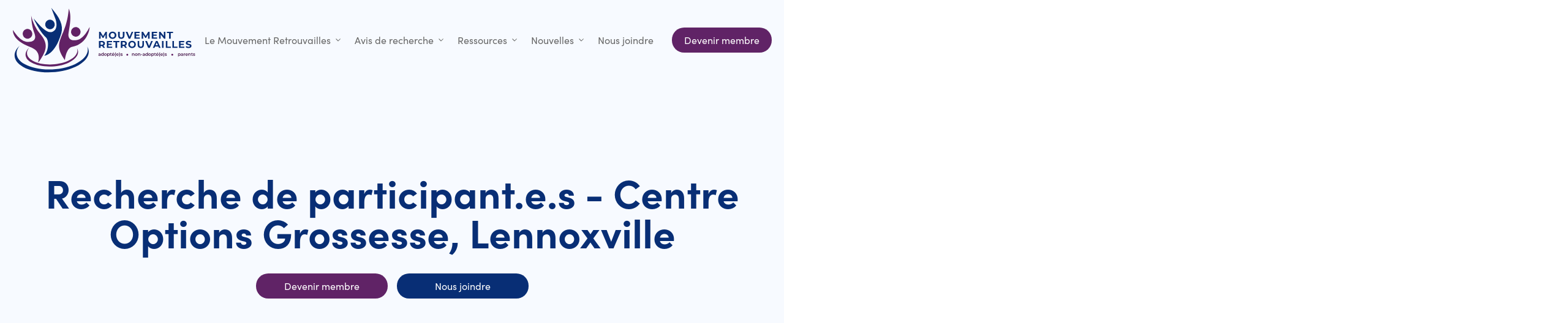

--- FILE ---
content_type: text/html; charset=UTF-8
request_url: https://www.mouvement-retrouvailles.qc.ca/recherche-de-participant-e-s-centre-options-grossesse-lennoxville/
body_size: 20194
content:
<!DOCTYPE html>
<html lang="fr-CA" >
<head>
<meta charset="UTF-8">
<meta name="viewport" content="width=device-width, initial-scale=1.0">

<title>Recherche de participant.e.s - Centre Options Grossesse, Lennoxville | Mouvement Retrouvailles</title>
<link data-minify="1" rel="preload" as="style" href="https://www.mouvement-retrouvailles.qc.ca/wp-content/cache/min/1/jng5ikf.css?ver=1721223486">
<link data-minify="1" rel="stylesheet" href="https://www.mouvement-retrouvailles.qc.ca/wp-content/cache/min/1/jng5ikf.css?ver=1721223486">
<link rel="alternate" hreflang="fr-ca" href="https://www.mouvement-retrouvailles.qc.ca/recherche-de-participant-e-s-centre-options-grossesse-lennoxville/" />
<link rel="alternate" hreflang="x-default" href="https://www.mouvement-retrouvailles.qc.ca/recherche-de-participant-e-s-centre-options-grossesse-lennoxville/" />


<script data-cfasync="false" data-pagespeed-no-defer>
	var gtm4wp_datalayer_name = "dataLayer";
	var dataLayer = dataLayer || [];
</script>
<meta name="dc.title" content="Recherche de participant.e.s - Centre Options Grossesse, Lennoxville | Mouvement Retrouvailles">
<meta name="dc.description" content="RECHERCHE DE PARTICIPANT.E.S Chez Options (centre de ressources et de grossesse pour les jeunes, Lennoxville - https://www.optionslennox.com/ ), nous travaillons actuellement sur un projet visant à articuler le soutien nécessaire dans le choix unique de placer un enfant en adoption. Nous cherchons à créer une série de courtes vidéos qui&hellip;">
<meta name="dc.relation" content="https://www.mouvement-retrouvailles.qc.ca/recherche-de-participant-e-s-centre-options-grossesse-lennoxville/">
<meta name="dc.source" content="https://www.mouvement-retrouvailles.qc.ca/">
<meta name="dc.language" content="fr_CA">
<meta name="description" content="RECHERCHE DE PARTICIPANT.E.S Chez Options (centre de ressources et de grossesse pour les jeunes, Lennoxville - https://www.optionslennox.com/ ), nous travaillons actuellement sur un projet visant à articuler le soutien nécessaire dans le choix unique de placer un enfant en adoption. Nous cherchons à créer une série de courtes vidéos qui&hellip;">
<meta name="robots" content="index, follow, max-snippet:-1, max-image-preview:large, max-video-preview:-1">
<link rel="canonical" href="https://www.mouvement-retrouvailles.qc.ca/recherche-de-participant-e-s-centre-options-grossesse-lennoxville/">
<meta property="og:url" content="https://www.mouvement-retrouvailles.qc.ca/recherche-de-participant-e-s-centre-options-grossesse-lennoxville/">
<meta property="og:site_name" content="Mouvement Retrouvailles">
<meta property="og:locale" content="fr_CA">
<meta property="og:type" content="article">
<meta property="og:title" content="Recherche de participant.e.s - Centre Options Grossesse, Lennoxville | Mouvement Retrouvailles">
<meta property="og:description" content="RECHERCHE DE PARTICIPANT.E.S Chez Options (centre de ressources et de grossesse pour les jeunes, Lennoxville - https://www.optionslennox.com/ ), nous travaillons actuellement sur un projet visant à articuler le soutien nécessaire dans le choix unique de placer un enfant en adoption. Nous cherchons à créer une série de courtes vidéos qui&hellip;">
<meta property="og:image" content="https://www.mouvement-retrouvailles.qc.ca/wp-content/uploads/Options.jpeg">
<meta property="og:image:secure_url" content="https://www.mouvement-retrouvailles.qc.ca/wp-content/uploads/Options.jpeg">
<meta property="og:image:width" content="1000">
<meta property="og:image:height" content="1008">
<meta name="twitter:card" content="summary">
<meta name="twitter:title" content="Recherche de participant.e.s - Centre Options Grossesse, Lennoxville | Mouvement Retrouvailles">
<meta name="twitter:description" content="RECHERCHE DE PARTICIPANT.E.S Chez Options (centre de ressources et de grossesse pour les jeunes, Lennoxville - https://www.optionslennox.com/ ), nous travaillons actuellement sur un projet visant à articuler le soutien nécessaire dans le choix unique de placer un enfant en adoption. Nous cherchons à créer une série de courtes vidéos qui&hellip;">
<meta name="twitter:image" content="https://www.mouvement-retrouvailles.qc.ca/wp-content/uploads/Options.jpeg">
<link rel='dns-prefetch' href='//www.googletagmanager.com' />

<style id='wp-img-auto-sizes-contain-inline-css'>
img:is([sizes=auto i],[sizes^="auto," i]){contain-intrinsic-size:3000px 1500px}
/*# sourceURL=wp-img-auto-sizes-contain-inline-css */
</style>
<style id='classic-theme-styles-inline-css'>
/*! This file is auto-generated */
.wp-block-button__link{color:#fff;background-color:#32373c;border-radius:9999px;box-shadow:none;text-decoration:none;padding:calc(.667em + 2px) calc(1.333em + 2px);font-size:1.125em}.wp-block-file__button{background:#32373c;color:#fff;text-decoration:none}
/*# sourceURL=/wp-includes/css/classic-themes.min.css */
</style>
<link data-minify="1" rel='stylesheet' id='oxygen-css' href='https://www.mouvement-retrouvailles.qc.ca/wp-content/cache/min/1/wp-content/plugins/oxygen/component-framework/oxygen.css?ver=1721223486' media='all' />
<style id='wpgb-head-inline-css'>
.wp-grid-builder:not(.wpgb-template),.wpgb-facet{opacity:0.01}.wpgb-facet fieldset{margin:0;padding:0;border:none;outline:none;box-shadow:none}.wpgb-facet fieldset:last-child{margin-bottom:40px;}.wpgb-facet fieldset legend.wpgb-sr-only{height:1px;width:1px}
/*# sourceURL=wpgb-head-inline-css */
</style>
<link rel='stylesheet' id='wpml-menu-item-0-css' href='https://www.mouvement-retrouvailles.qc.ca/wp-content/plugins/sitepress-multilingual-cms/templates/language-switchers/menu-item/style.min.css?ver=1' media='all' />
<link rel='stylesheet' id='splide-css' href='https://www.mouvement-retrouvailles.qc.ca/wp-content/plugins/oxy-ninja/public/css/splide.min.css?ver=4.0.14' media='all' />
<link data-minify="1" rel='stylesheet' id='oxy_toolbox_essentials_style-css' href='https://www.mouvement-retrouvailles.qc.ca/wp-content/cache/min/1/wp-content/plugins/oxy-toolbox/modules/essentials/css/style.css?ver=1721223486' media='all' />
<style id='rocket-lazyload-inline-css'>
.rll-youtube-player{position:relative;padding-bottom:56.23%;height:0;overflow:hidden;max-width:100%;}.rll-youtube-player:focus-within{outline: 2px solid currentColor;outline-offset: 5px;}.rll-youtube-player iframe{position:absolute;top:0;left:0;width:100%;height:100%;z-index:100;background:0 0}.rll-youtube-player img{bottom:0;display:block;left:0;margin:auto;max-width:100%;width:100%;position:absolute;right:0;top:0;border:none;height:auto;-webkit-transition:.4s all;-moz-transition:.4s all;transition:.4s all}.rll-youtube-player img:hover{-webkit-filter:brightness(75%)}.rll-youtube-player .play{height:100%;width:100%;left:0;top:0;position:absolute;background:url(https://www.mouvement-retrouvailles.qc.ca/wp-content/plugins/wp-rocket/assets/img/youtube.png) no-repeat center;background-color: transparent !important;cursor:pointer;border:none;}
/*# sourceURL=rocket-lazyload-inline-css */
</style>
<script id="wpml-cookie-js-extra">
var wpml_cookies = {"wp-wpml_current_language":{"value":"fr","expires":1,"path":"/"}};
var wpml_cookies = {"wp-wpml_current_language":{"value":"fr","expires":1,"path":"/"}};
//# sourceURL=wpml-cookie-js-extra
</script>
<script data-minify="1" src="https://www.mouvement-retrouvailles.qc.ca/wp-content/cache/min/1/wp-content/plugins/sitepress-multilingual-cms/res/js/cookies/language-cookie.js?ver=1721223486" id="wpml-cookie-js" defer data-wp-strategy="defer"></script>
<script src="https://www.mouvement-retrouvailles.qc.ca/wp-includes/js/jquery/jquery.min.js?ver=3.7.1" id="jquery-core-js"></script>
<script src="https://www.mouvement-retrouvailles.qc.ca/wp-content/plugins/oxy-ninja/public/js/splide/splide.min.js?ver=4.0.14" id="splide-js"></script>
<script src="https://www.mouvement-retrouvailles.qc.ca/wp-content/plugins/oxy-ninja/public/js/splide/splide-extension-auto-scroll.min.js?ver=0.5.2" id="splide-autoscroll-js"></script>




<script src="https://www.googletagmanager.com/gtag/js?id=GT-57ZVVLM" id="google_gtagjs-js" async></script>
<script id="google_gtagjs-js-after">
window.dataLayer = window.dataLayer || [];function gtag(){dataLayer.push(arguments);}
gtag("set","linker",{"domains":["www.mouvement-retrouvailles.qc.ca"]});
gtag("js", new Date());
gtag("set", "developer_id.dZTNiMT", true);
gtag("config", "GT-57ZVVLM");
//# sourceURL=google_gtagjs-js-after
</script>


<script src="https://platform.illow.io/banner.js?siteId=495f3dcd-b5f8-44d9-92b4-5d6faeb21ac1"></script><noscript><style>.wp-grid-builder .wpgb-card.wpgb-card-hidden .wpgb-card-wrapper{opacity:1!important;visibility:visible!important;transform:none!important}.wpgb-facet {opacity:1!important;pointer-events:auto!important}.wpgb-facet *:not(.wpgb-pagination-facet){display:none}</style></noscript>


<script data-cfasync="false" data-pagespeed-no-defer>
	var dataLayer_content = {"pagePostType":"post","pagePostType2":"single-post","pageCategory":["non-classifiee"],"pagePostAuthor":"mouvement-retrouvailles"};
	dataLayer.push( dataLayer_content );
</script>
<script data-cfasync="false" data-pagespeed-no-defer>
(function(w,d,s,l,i){w[l]=w[l]||[];w[l].push({'gtm.start':
new Date().getTime(),event:'gtm.js'});var f=d.getElementsByTagName(s)[0],
j=d.createElement(s),dl=l!='dataLayer'?'&l='+l:'';j.async=true;j.src=
'//www.googletagmanager.com/gtm.js?id='+i+dl;f.parentNode.insertBefore(j,f);
})(window,document,'script','dataLayer','GTM-P34VWPH');
</script>
<style>.breadcrumb {list-style:none;margin:0;padding-inline-start:0;}.breadcrumb li {margin:0;display:inline-block;position:relative;}.breadcrumb li::after{content:' - ';margin-left:5px;margin-right:5px;}.breadcrumb li:last-child::after{display:none}</style><link rel="icon" href="https://www.mouvement-retrouvailles.qc.ca/wp-content/uploads/cropped-FavIcon-Mouvement-retrouvailles-32x32.png" sizes="32x32" />
<link rel="icon" href="https://www.mouvement-retrouvailles.qc.ca/wp-content/uploads/cropped-FavIcon-Mouvement-retrouvailles-192x192.png" sizes="192x192" />
<link rel="apple-touch-icon" href="https://www.mouvement-retrouvailles.qc.ca/wp-content/uploads/cropped-FavIcon-Mouvement-retrouvailles-180x180.png" />
<meta name="msapplication-TileImage" content="https://www.mouvement-retrouvailles.qc.ca/wp-content/uploads/cropped-FavIcon-Mouvement-retrouvailles-270x270.png" />
<link data-minify="1" rel='stylesheet' id='oxygen-cache-149-css' href='https://www.mouvement-retrouvailles.qc.ca/wp-content/cache/min/1/wp-content/uploads/oxygen/css/149.css?ver=1721223486' media='all' />
<link data-minify="1" rel='stylesheet' id='oxygen-cache-69-css' href='https://www.mouvement-retrouvailles.qc.ca/wp-content/cache/min/1/wp-content/uploads/oxygen/css/69.css?ver=1721223486' media='all' />
<link data-minify="1" rel='stylesheet' id='oxygen-cache-75-css' href='https://www.mouvement-retrouvailles.qc.ca/wp-content/cache/min/1/wp-content/uploads/oxygen/css/75.css?ver=1721223895' media='all' />
<link data-minify="1" rel='stylesheet' id='oxygen-universal-styles-css' href='https://www.mouvement-retrouvailles.qc.ca/wp-content/cache/min/1/wp-content/uploads/oxygen/css/universal.css?ver=1721223486' media='all' />
<noscript><style id="rocket-lazyload-nojs-css">.rll-youtube-player, [data-lazy-src]{display:none !important;}</style></noscript>
<style id='global-styles-inline-css'>
:root{--wp--preset--aspect-ratio--square: 1;--wp--preset--aspect-ratio--4-3: 4/3;--wp--preset--aspect-ratio--3-4: 3/4;--wp--preset--aspect-ratio--3-2: 3/2;--wp--preset--aspect-ratio--2-3: 2/3;--wp--preset--aspect-ratio--16-9: 16/9;--wp--preset--aspect-ratio--9-16: 9/16;--wp--preset--color--black: #000000;--wp--preset--color--cyan-bluish-gray: #abb8c3;--wp--preset--color--white: #ffffff;--wp--preset--color--pale-pink: #f78da7;--wp--preset--color--vivid-red: #cf2e2e;--wp--preset--color--luminous-vivid-orange: #ff6900;--wp--preset--color--luminous-vivid-amber: #fcb900;--wp--preset--color--light-green-cyan: #7bdcb5;--wp--preset--color--vivid-green-cyan: #00d084;--wp--preset--color--pale-cyan-blue: #8ed1fc;--wp--preset--color--vivid-cyan-blue: #0693e3;--wp--preset--color--vivid-purple: #9b51e0;--wp--preset--gradient--vivid-cyan-blue-to-vivid-purple: linear-gradient(135deg,rgb(6,147,227) 0%,rgb(155,81,224) 100%);--wp--preset--gradient--light-green-cyan-to-vivid-green-cyan: linear-gradient(135deg,rgb(122,220,180) 0%,rgb(0,208,130) 100%);--wp--preset--gradient--luminous-vivid-amber-to-luminous-vivid-orange: linear-gradient(135deg,rgb(252,185,0) 0%,rgb(255,105,0) 100%);--wp--preset--gradient--luminous-vivid-orange-to-vivid-red: linear-gradient(135deg,rgb(255,105,0) 0%,rgb(207,46,46) 100%);--wp--preset--gradient--very-light-gray-to-cyan-bluish-gray: linear-gradient(135deg,rgb(238,238,238) 0%,rgb(169,184,195) 100%);--wp--preset--gradient--cool-to-warm-spectrum: linear-gradient(135deg,rgb(74,234,220) 0%,rgb(151,120,209) 20%,rgb(207,42,186) 40%,rgb(238,44,130) 60%,rgb(251,105,98) 80%,rgb(254,248,76) 100%);--wp--preset--gradient--blush-light-purple: linear-gradient(135deg,rgb(255,206,236) 0%,rgb(152,150,240) 100%);--wp--preset--gradient--blush-bordeaux: linear-gradient(135deg,rgb(254,205,165) 0%,rgb(254,45,45) 50%,rgb(107,0,62) 100%);--wp--preset--gradient--luminous-dusk: linear-gradient(135deg,rgb(255,203,112) 0%,rgb(199,81,192) 50%,rgb(65,88,208) 100%);--wp--preset--gradient--pale-ocean: linear-gradient(135deg,rgb(255,245,203) 0%,rgb(182,227,212) 50%,rgb(51,167,181) 100%);--wp--preset--gradient--electric-grass: linear-gradient(135deg,rgb(202,248,128) 0%,rgb(113,206,126) 100%);--wp--preset--gradient--midnight: linear-gradient(135deg,rgb(2,3,129) 0%,rgb(40,116,252) 100%);--wp--preset--font-size--small: 13px;--wp--preset--font-size--medium: 20px;--wp--preset--font-size--large: 36px;--wp--preset--font-size--x-large: 42px;--wp--preset--spacing--20: 0.44rem;--wp--preset--spacing--30: 0.67rem;--wp--preset--spacing--40: 1rem;--wp--preset--spacing--50: 1.5rem;--wp--preset--spacing--60: 2.25rem;--wp--preset--spacing--70: 3.38rem;--wp--preset--spacing--80: 5.06rem;--wp--preset--shadow--natural: 6px 6px 9px rgba(0, 0, 0, 0.2);--wp--preset--shadow--deep: 12px 12px 50px rgba(0, 0, 0, 0.4);--wp--preset--shadow--sharp: 6px 6px 0px rgba(0, 0, 0, 0.2);--wp--preset--shadow--outlined: 6px 6px 0px -3px rgb(255, 255, 255), 6px 6px rgb(0, 0, 0);--wp--preset--shadow--crisp: 6px 6px 0px rgb(0, 0, 0);}:where(.is-layout-flex){gap: 0.5em;}:where(.is-layout-grid){gap: 0.5em;}body .is-layout-flex{display: flex;}.is-layout-flex{flex-wrap: wrap;align-items: center;}.is-layout-flex > :is(*, div){margin: 0;}body .is-layout-grid{display: grid;}.is-layout-grid > :is(*, div){margin: 0;}:where(.wp-block-columns.is-layout-flex){gap: 2em;}:where(.wp-block-columns.is-layout-grid){gap: 2em;}:where(.wp-block-post-template.is-layout-flex){gap: 1.25em;}:where(.wp-block-post-template.is-layout-grid){gap: 1.25em;}.has-black-color{color: var(--wp--preset--color--black) !important;}.has-cyan-bluish-gray-color{color: var(--wp--preset--color--cyan-bluish-gray) !important;}.has-white-color{color: var(--wp--preset--color--white) !important;}.has-pale-pink-color{color: var(--wp--preset--color--pale-pink) !important;}.has-vivid-red-color{color: var(--wp--preset--color--vivid-red) !important;}.has-luminous-vivid-orange-color{color: var(--wp--preset--color--luminous-vivid-orange) !important;}.has-luminous-vivid-amber-color{color: var(--wp--preset--color--luminous-vivid-amber) !important;}.has-light-green-cyan-color{color: var(--wp--preset--color--light-green-cyan) !important;}.has-vivid-green-cyan-color{color: var(--wp--preset--color--vivid-green-cyan) !important;}.has-pale-cyan-blue-color{color: var(--wp--preset--color--pale-cyan-blue) !important;}.has-vivid-cyan-blue-color{color: var(--wp--preset--color--vivid-cyan-blue) !important;}.has-vivid-purple-color{color: var(--wp--preset--color--vivid-purple) !important;}.has-black-background-color{background-color: var(--wp--preset--color--black) !important;}.has-cyan-bluish-gray-background-color{background-color: var(--wp--preset--color--cyan-bluish-gray) !important;}.has-white-background-color{background-color: var(--wp--preset--color--white) !important;}.has-pale-pink-background-color{background-color: var(--wp--preset--color--pale-pink) !important;}.has-vivid-red-background-color{background-color: var(--wp--preset--color--vivid-red) !important;}.has-luminous-vivid-orange-background-color{background-color: var(--wp--preset--color--luminous-vivid-orange) !important;}.has-luminous-vivid-amber-background-color{background-color: var(--wp--preset--color--luminous-vivid-amber) !important;}.has-light-green-cyan-background-color{background-color: var(--wp--preset--color--light-green-cyan) !important;}.has-vivid-green-cyan-background-color{background-color: var(--wp--preset--color--vivid-green-cyan) !important;}.has-pale-cyan-blue-background-color{background-color: var(--wp--preset--color--pale-cyan-blue) !important;}.has-vivid-cyan-blue-background-color{background-color: var(--wp--preset--color--vivid-cyan-blue) !important;}.has-vivid-purple-background-color{background-color: var(--wp--preset--color--vivid-purple) !important;}.has-black-border-color{border-color: var(--wp--preset--color--black) !important;}.has-cyan-bluish-gray-border-color{border-color: var(--wp--preset--color--cyan-bluish-gray) !important;}.has-white-border-color{border-color: var(--wp--preset--color--white) !important;}.has-pale-pink-border-color{border-color: var(--wp--preset--color--pale-pink) !important;}.has-vivid-red-border-color{border-color: var(--wp--preset--color--vivid-red) !important;}.has-luminous-vivid-orange-border-color{border-color: var(--wp--preset--color--luminous-vivid-orange) !important;}.has-luminous-vivid-amber-border-color{border-color: var(--wp--preset--color--luminous-vivid-amber) !important;}.has-light-green-cyan-border-color{border-color: var(--wp--preset--color--light-green-cyan) !important;}.has-vivid-green-cyan-border-color{border-color: var(--wp--preset--color--vivid-green-cyan) !important;}.has-pale-cyan-blue-border-color{border-color: var(--wp--preset--color--pale-cyan-blue) !important;}.has-vivid-cyan-blue-border-color{border-color: var(--wp--preset--color--vivid-cyan-blue) !important;}.has-vivid-purple-border-color{border-color: var(--wp--preset--color--vivid-purple) !important;}.has-vivid-cyan-blue-to-vivid-purple-gradient-background{background: var(--wp--preset--gradient--vivid-cyan-blue-to-vivid-purple) !important;}.has-light-green-cyan-to-vivid-green-cyan-gradient-background{background: var(--wp--preset--gradient--light-green-cyan-to-vivid-green-cyan) !important;}.has-luminous-vivid-amber-to-luminous-vivid-orange-gradient-background{background: var(--wp--preset--gradient--luminous-vivid-amber-to-luminous-vivid-orange) !important;}.has-luminous-vivid-orange-to-vivid-red-gradient-background{background: var(--wp--preset--gradient--luminous-vivid-orange-to-vivid-red) !important;}.has-very-light-gray-to-cyan-bluish-gray-gradient-background{background: var(--wp--preset--gradient--very-light-gray-to-cyan-bluish-gray) !important;}.has-cool-to-warm-spectrum-gradient-background{background: var(--wp--preset--gradient--cool-to-warm-spectrum) !important;}.has-blush-light-purple-gradient-background{background: var(--wp--preset--gradient--blush-light-purple) !important;}.has-blush-bordeaux-gradient-background{background: var(--wp--preset--gradient--blush-bordeaux) !important;}.has-luminous-dusk-gradient-background{background: var(--wp--preset--gradient--luminous-dusk) !important;}.has-pale-ocean-gradient-background{background: var(--wp--preset--gradient--pale-ocean) !important;}.has-electric-grass-gradient-background{background: var(--wp--preset--gradient--electric-grass) !important;}.has-midnight-gradient-background{background: var(--wp--preset--gradient--midnight) !important;}.has-small-font-size{font-size: var(--wp--preset--font-size--small) !important;}.has-medium-font-size{font-size: var(--wp--preset--font-size--medium) !important;}.has-large-font-size{font-size: var(--wp--preset--font-size--large) !important;}.has-x-large-font-size{font-size: var(--wp--preset--font-size--x-large) !important;}
/*# sourceURL=global-styles-inline-css */
</style>
<link data-minify="1" rel='stylesheet' id='oxygen-aos-css' href='https://www.mouvement-retrouvailles.qc.ca/wp-content/cache/min/1/wp-content/plugins/oxygen/component-framework/vendor/aos/aos.css?ver=1721223486' media='all' />
<meta name="generator" content="WP Rocket 3.18.3" data-wpr-features="wpr_minify_js wpr_lazyload_images wpr_lazyload_iframes wpr_minify_css wpr_preload_links wpr_desktop" /></head>
<body class="wp-singular post-template-default single single-post postid-5181 single-format-standard wp-theme-oxygen-is-not-a-theme  wp-embed-responsive oxygen-body wpml-fr" >




				<noscript><iframe src="https://www.googletagmanager.com/ns.html?id=GTM-P34VWPH" height="0" width="0" style="display:none;visibility:hidden" aria-hidden="true"></iframe></noscript>



	

					<header id="_header-5-69" class="oxy-header-wrapper oxy-sticky-header oxy-overlay-header oxy-header c-header" ><div id="_header_row-26-69" class="oxy-header-row " ><div class="oxy-header-container"><div id="_header_left-27-69" class="oxy-header-left" ><a id="link-28-69" class="ct-link" href="https://www.mouvement-retrouvailles.qc.ca/" target="_self"  ><img  id="image-29-69" alt="" src="https://www.mouvement-retrouvailles.qc.ca/wp-content/uploads/Logo-Couleur-Horizontal.svg" class="ct-image c-logo skip-lazy"/></a></div><div id="_header_center-30-69" class="oxy-header-center" ><a id="link-168-69" class="ct-link c-margin-right-s display-l" href="tel:418%20903-9960"   ><div id="fancy_icon-164-69" class="ct-fancy-icon " ><svg id="svg-fancy_icon-164-69"><use xlink:href="#FontAwesomeicon-phone"></use></svg></div></a></div><div id="_header_right-32-69" class="oxy-header-right" >
		<div id="-pro-menu-31-69" class="oxy-pro-menu  " ><div class="oxy-pro-menu-mobile-open-icon " data-off-canvas-alignment=""><svg id="-pro-menu-31-69-open-icon"><use xlink:href="#Lineariconsicon-menu"></use></svg></div>

                
        <div class="oxy-pro-menu-container  oxy-pro-menu-dropdown-links-visible-on-mobile oxy-pro-menu-dropdown-links-toggle oxy-pro-menu-show-dropdown" data-aos-duration="400" 

             data-oxy-pro-menu-dropdown-animation="fade"
             data-oxy-pro-menu-dropdown-animation-duration="0.4"
             data-entire-parent-toggles-dropdown="true"

             
                          data-oxy-pro-menu-dropdown-animation-duration="0.4"
             
                          data-oxy-pro-menu-dropdown-links-on-mobile="toggle">
             
            <div class="menu-menu-header-container"><ul id="menu-menu-header" class="oxy-pro-menu-list"><li id="menu-item-369" class="menu-item menu-item-type-custom menu-item-object-custom menu-item-has-children menu-item-369"><a>Le Mouvement Retrouvailles</a>
<ul class="sub-menu">
	<li id="menu-item-453" class="menu-item menu-item-type-post_type menu-item-object-page menu-item-453"><a href="https://www.mouvement-retrouvailles.qc.ca/histoire/">Notre histoire</a></li>
	<li id="menu-item-454" class="menu-item menu-item-type-post_type menu-item-object-page menu-item-454"><a href="https://www.mouvement-retrouvailles.qc.ca/services/">Services offerts</a></li>
	<li id="menu-item-3158" class="menu-item menu-item-type-post_type menu-item-object-page menu-item-3158"><a href="https://www.mouvement-retrouvailles.qc.ca/activites/">Cafés-rencontres – Activités</a></li>
	<li id="menu-item-456" class="menu-item menu-item-type-post_type menu-item-object-page menu-item-456"><a href="https://www.mouvement-retrouvailles.qc.ca/rapports/">Rapports de l'organisme</a></li>
	<li id="menu-item-3838" class="menu-item menu-item-type-post_type menu-item-object-page menu-item-3838"><a href="https://www.mouvement-retrouvailles.qc.ca/temoignages/">Témoignages</a></li>
	<li id="menu-item-5702" class="menu-item menu-item-type-post_type menu-item-object-page menu-item-5702"><a href="https://www.mouvement-retrouvailles.qc.ca/renouvellement/">Renouvellement</a></li>
</ul>
</li>
<li id="menu-item-2807" class="menu-item menu-item-type-custom menu-item-object-custom menu-item-has-children menu-item-2807"><a href="/avis-recherche/">Avis de recherche</a>
<ul class="sub-menu">
	<li id="menu-item-2808" class="menu-item menu-item-type-custom menu-item-object-custom menu-item-2808"><a href="/avis-recherche/">Consulter les avis de recherche</a></li>
	<li id="menu-item-461" class="menu-item menu-item-type-post_type menu-item-object-page menu-item-461"><a href="https://www.mouvement-retrouvailles.qc.ca/publier-avis/">Publier un avis de recherche</a></li>
</ul>
</li>
<li id="menu-item-371" class="menu-item menu-item-type-custom menu-item-object-custom menu-item-has-children menu-item-371"><a>Ressources</a>
<ul class="sub-menu">
	<li id="menu-item-464" class="menu-item menu-item-type-post_type menu-item-object-page menu-item-464"><a href="https://www.mouvement-retrouvailles.qc.ca/processus/">Comment ça fonctionne?</a></li>
	<li id="menu-item-465" class="menu-item menu-item-type-post_type menu-item-object-page menu-item-465"><a href="https://www.mouvement-retrouvailles.qc.ca/lois/">Connaître les lois</a></li>
	<li id="menu-item-466" class="menu-item menu-item-type-post_type menu-item-object-page menu-item-466"><a href="https://www.mouvement-retrouvailles.qc.ca/cisss-ciusss/">CISSS - CIUSSS - SASIE</a></li>
	<li id="menu-item-467" class="menu-item menu-item-type-post_type menu-item-object-page menu-item-467"><a href="https://www.mouvement-retrouvailles.qc.ca/references/">Références</a></li>
	<li id="menu-item-468" class="menu-item menu-item-type-post_type menu-item-object-page menu-item-468"><a href="https://www.mouvement-retrouvailles.qc.ca/liens-utiles/">Liens utiles</a></li>
</ul>
</li>
<li id="menu-item-372" class="menu-item menu-item-type-custom menu-item-object-custom menu-item-has-children menu-item-372"><a>Nouvelles</a>
<ul class="sub-menu">
	<li id="menu-item-469" class="menu-item menu-item-type-post_type menu-item-object-page current_page_parent menu-item-469"><a href="https://www.mouvement-retrouvailles.qc.ca/actualites/">Actualités</a></li>
	<li id="menu-item-470" class="menu-item menu-item-type-post_type menu-item-object-page menu-item-470"><a href="https://www.mouvement-retrouvailles.qc.ca/emissions/">Émissions</a></li>
	<li id="menu-item-2827" class="menu-item menu-item-type-post_type menu-item-object-page menu-item-2827"><a href="https://www.mouvement-retrouvailles.qc.ca/info-retrouvailles/">Info-Retrouvailles</a></li>
</ul>
</li>
<li id="menu-item-373" class="menu-item menu-item-type-post_type menu-item-object-page menu-item-373"><a href="https://www.mouvement-retrouvailles.qc.ca/nous-joindre/">Nous joindre</a></li>
</ul></div>
            <div class="oxy-pro-menu-mobile-close-icon"><svg id="svg--pro-menu-31-69"><use xlink:href="#Lineariconsicon-cross"></use></svg></div>

        </div>

        </div>

		<script type="text/javascript">
			jQuery('#-pro-menu-31-69 .oxy-pro-menu-show-dropdown .menu-item-has-children > a', 'body').each(function(){
                jQuery(this).append('<div class="oxy-pro-menu-dropdown-icon-click-area"><svg class="oxy-pro-menu-dropdown-icon"><use xlink:href="#FontAwesomeicon-angle-down"></use></svg></div>');
            });
            jQuery('#-pro-menu-31-69 .oxy-pro-menu-show-dropdown .menu-item:not(.menu-item-has-children) > a', 'body').each(function(){
                jQuery(this).append('<div class="oxy-pro-menu-dropdown-icon-click-area"></div>');
            });			</script><a id="link_text-33-69" class="ct-link-text c-transition c-btn-main c-btn-m" href="https://www.mouvement-retrouvailles.qc.ca/devenir-membre/" target="_self"  ><span id="span-170-69" class="ct-span" >Devenir membre</span></a></div></div></div></header>
				<script type="text/javascript">
			jQuery(document).ready(function() {
				var selector = "#_header-5-69",
					scrollval = parseInt("300");
				if (!scrollval || scrollval < 1) {
										if (jQuery(window).width() >= 992){
											jQuery("body").css("margin-top", jQuery(selector).outerHeight());
						jQuery(selector).addClass("oxy-sticky-header-active");
										}
									}
				else {
					var scrollTopOld = 0;
					jQuery(window).scroll(function() {
						if (!jQuery('body').hasClass('oxy-nav-menu-prevent-overflow')) {
							if (jQuery(this).scrollTop() > scrollval 
																) {
								if (
																		jQuery(window).width() >= 992 && 
																		!jQuery(selector).hasClass("oxy-sticky-header-active")) {
									if (jQuery(selector).css('position')!='absolute') {
										jQuery("body").css("margin-top", jQuery(selector).outerHeight());
									}
									jQuery(selector)
										.addClass("oxy-sticky-header-active")
																			.addClass("oxy-sticky-header-fade-in");
																	}
							}
							else {
								jQuery(selector)
									.removeClass("oxy-sticky-header-fade-in")
									.removeClass("oxy-sticky-header-active");
								if (jQuery(selector).css('position')!='absolute') {
									jQuery("body").css("margin-top", "");
								}
							}
							scrollTopOld = jQuery(this).scrollTop();
						}
					})
				}
			});
		</script><div id="div_block-3-69" class="ct-div-block inner-content-wrapper" ><section id="section-56-75" class=" ct-section hero-simple c-bg-light c-center ct-section-with-shape-divider" ><div class="ct-section-inner-wrap">
		<div id="-shape-divider-57-75" class="oxy-shape-divider shape-divider-bottom " >        
        <div class="oxy_shape_divider" >
            <svg xmlns="http://www.w3.org/2000/svg" viewBox="0 0 1440 320" preserveAspectRatio="none"><path fill="currentColor" fill-opacity="1" d="M0,224L48,240C96,256,192,288,288,256C384,224,480,128,576,80C672,32,768,32,864,69.3C960,107,1056,181,1152,176C1248,171,1344,85,1392,42.7L1440,0L1440,320L1392,320C1344,320,1248,320,1152,320C1056,320,960,320,864,320C768,320,672,320,576,320C480,320,384,320,288,320C192,320,96,320,48,320L0,320Z"></path></svg>        </div>

        </div>

		<div id="div_block-79-75" class="ct-div-block c-center" ><h1 id="headline-58-75" class="ct-headline c-h1 c-heading-dark c-margin-bottom-l"><span id="span-60-75" class="ct-span" >Recherche de participant.e.s - Centre Options Grossesse, Lennoxville</span></h1><div id="div_block-72-75" class="ct-div-block c-buttons" ><a id="link_button-73-75" class="ct-link-button c-btn-main c-btn-m" href="https://www.mouvement-retrouvailles.qc.ca/devenir-membre/" target="_self"  ><span id="span-228-75" class="ct-span" >Devenir membre</span></a><a id="link_button-74-75" class="ct-link-button c-btn-alt c-btn-m" href="https://www.mouvement-retrouvailles.qc.ca/nous-joindre/" target="_self"  ><span id="span-230-75" class="ct-span" >Nous joindre</span></a></div></div></div></section><section id="section-13-75" class=" ct-section " ><div class="ct-section-inner-wrap"><a id="link_button-194-75" class="ct-link-button btn-back c-margin-bottom-m" href="https://www.mouvement-retrouvailles.qc.ca/actualites/" target="_self"  ><span id="span-238-75" class="ct-span" >Retour aux actualités</span></a><div id="code_block-42-75" class="ct-code-block" ></div><div id="div_block-14-75" class="ct-div-block c-columns-1-2 c-columns-gap-l c-columns-l-1 reverse" ><div id="div_block-155-75" class="ct-div-block" ><div id="div_block-156-75" class="ct-div-block c-margin-bottom-m c-center c-padding-l c-rounded c-bg-dark" ><h3 id="headline-158-75" class="ct-headline c-h2 c-margin-bottom-l c-heading-light"><span id="span-240-75" class="ct-span" >Découvrez le mouvement</span></h3><a id="link_button-160-75" class="ct-link-button c-btn-main c-btn-m" href="https://www.mouvement-retrouvailles.qc.ca/histoire/" target="_self"  ><span id="span-243-75" class="ct-span" >Notre organisme</span></a></div><div id="_dynamic_list-104-75" class="oxy-dynamic-list c-owl-m hide-pagination"><div id="div_block-105-75-1" class="ct-div-block" data-id="div_block-105-75"><div id="div_block-109-75-1" class="ct-div-block c-bg-light-alt articles-card" data-id="div_block-109-75"><div id="div_block-111-75-1" class="ct-div-block c-padding-l" data-id="div_block-111-75"><div id="div_block-112-75-1" class="ct-div-block c-margin-bottom-s" data-id="div_block-112-75"><div id="fancy_icon-113-75-1" class="ct-fancy-icon icon-card c-margin-right-xs" data-id="fancy_icon-113-75"><svg id="svg-fancy_icon-113-75-1" data-id="svg-fancy_icon-113-75"><use xlink:href="#FontAwesomeicon-calendar"></use></svg></div><div id="text_block-114-75-1" class="ct-text-block c-text-dark" data-id="text_block-114-75"><span id="span-115-75-1" class="ct-span" data-id="span-115-75">20 janvier 2026</span></div></div><div id="div_block-116-75-1" class="ct-div-block step-divider c-margin-bottom-s" data-id="div_block-116-75"></div><h3 id="headline-117-75-1" class="ct-headline c-h4 c-heading-dark c-margin-bottom-m" data-id="headline-117-75"><span id="span-118-75-1" class="ct-span" data-id="span-118-75">INVITATION - Colloque annuel - 2 mai 2026 (Montr&eacute;al)</span></h3><a id="link_button-121-75-1" class="ct-link-button c-btn-alt c-transition" href="https://www.mouvement-retrouvailles.qc.ca/invitation-colloque-annuel-2-mai-2026-montreal/" target="_self" data-id="link_button-121-75"><span id="span-245-75-1" class="ct-span" data-id="span-245-75">Lire plus</span></a></div></div></div><div id="div_block-105-75-2" class="ct-div-block" data-id="div_block-105-75"><div id="div_block-109-75-2" class="ct-div-block c-bg-light-alt articles-card" data-id="div_block-109-75"><div id="div_block-111-75-2" class="ct-div-block c-padding-l" data-id="div_block-111-75"><div id="div_block-112-75-2" class="ct-div-block c-margin-bottom-s" data-id="div_block-112-75"><div id="fancy_icon-113-75-2" class="ct-fancy-icon icon-card c-margin-right-xs" data-id="fancy_icon-113-75"><svg id="svg-fancy_icon-113-75-2" data-id="svg-fancy_icon-113-75"><use xlink:href="#FontAwesomeicon-calendar"></use></svg></div><div id="text_block-114-75-2" class="ct-text-block c-text-dark" data-id="text_block-114-75"><span id="span-115-75-2" class="ct-span" data-id="span-115-75">12 janvier 2026</span></div></div><div id="div_block-116-75-2" class="ct-div-block step-divider c-margin-bottom-s" data-id="div_block-116-75"></div><h3 id="headline-117-75-2" class="ct-headline c-h4 c-heading-dark c-margin-bottom-m" data-id="headline-117-75"><span id="span-118-75-2" class="ct-span" data-id="span-118-75">&Agrave; TRAVERS TES YEUX - Dans un cin&eacute;ma pr&egrave;s de chez vous d&egrave;s le 6 f&eacute;vrier.</span></h3><a id="link_button-121-75-2" class="ct-link-button c-btn-alt c-transition" href="https://www.mouvement-retrouvailles.qc.ca/a-travers-tes-yeux-dans-un-cinema-pres-de-chez-vous-des-le-6-fevrier/" target="_self" data-id="link_button-121-75"><span id="span-245-75-2" class="ct-span" data-id="span-245-75">Lire plus</span></a></div></div></div><div id="div_block-105-75-3" class="ct-div-block" data-id="div_block-105-75"><div id="div_block-109-75-3" class="ct-div-block c-bg-light-alt articles-card" data-id="div_block-109-75"><div id="div_block-111-75-3" class="ct-div-block c-padding-l" data-id="div_block-111-75"><div id="div_block-112-75-3" class="ct-div-block c-margin-bottom-s" data-id="div_block-112-75"><div id="fancy_icon-113-75-3" class="ct-fancy-icon icon-card c-margin-right-xs" data-id="fancy_icon-113-75"><svg id="svg-fancy_icon-113-75-3" data-id="svg-fancy_icon-113-75"><use xlink:href="#FontAwesomeicon-calendar"></use></svg></div><div id="text_block-114-75-3" class="ct-text-block c-text-dark" data-id="text_block-114-75"><span id="span-115-75-3" class="ct-span" data-id="span-115-75">18 D&eacute;cembre 2025</span></div></div><div id="div_block-116-75-3" class="ct-div-block step-divider c-margin-bottom-s" data-id="div_block-116-75"></div><h3 id="headline-117-75-3" class="ct-headline c-h4 c-heading-dark c-margin-bottom-m" data-id="headline-117-75"><span id="span-118-75-3" class="ct-span" data-id="span-118-75">Horaire du si&egrave;ge social - P&eacute;riode des f&ecirc;tes</span></h3><a id="link_button-121-75-3" class="ct-link-button c-btn-alt c-transition" href="https://www.mouvement-retrouvailles.qc.ca/horaire-du-siege-social-periode-des-fetes/" target="_self" data-id="link_button-121-75"><span id="span-245-75-3" class="ct-span" data-id="span-245-75">Lire plus</span></a></div></div></div>                    
                                            
                                        <div class="oxy-repeater-pages-wrap">
                        <div class="oxy-repeater-pages">
                            <span aria-current="page" class="page-numbers current">1</span>
<a class="page-numbers" href="https://www.mouvement-retrouvailles.qc.ca/recherche-de-participant-e-s-centre-options-grossesse-lennoxville/page/2/">2</a>
<a class="page-numbers" href="https://www.mouvement-retrouvailles.qc.ca/recherche-de-participant-e-s-centre-options-grossesse-lennoxville/page/3/">3</a>
<span class="page-numbers dots">&hellip;</span>
<a class="page-numbers" href="https://www.mouvement-retrouvailles.qc.ca/recherche-de-participant-e-s-centre-options-grossesse-lennoxville/page/85/">85</a>
<a class="next page-numbers" href="https://www.mouvement-retrouvailles.qc.ca/recherche-de-participant-e-s-centre-options-grossesse-lennoxville/page/2/">Suivant &raquo;</a>                        </div>
                    </div>
                                        
                    </div>
</div><div id="text_block-15-75" class="ct-text-block c-margin-bottom-m c-text-dark c-text-m" ><span id="span-16-75" class="ct-span oxy-stock-content-styles" ><p>RECHERCHE DE PARTICIPANT.E.S </p>
<p>Chez Options (centre de ressources et de grossesse pour les jeunes, Lennoxville - https://www.optionslennox.com/ ), nous travaillons actuellement sur un projet visant à articuler le soutien nécessaire dans le choix unique de placer un enfant en adoption.</p>
<p>Nous cherchons à créer une série de courtes vidéos qui offriraient un aperçu du processus d’adoption au Québec, aideraient à réduire la stigmatisation entourant l’adoption et identifieraient les bienfaits et les défis qui peuvent découler de l’adoption.</p>
<p>Si vous êtes des parents biologiques (qui ont placé un enfant en adoption), des parents adoptifs (qui ont adopté des enfants ou qui sont en processus de demande) ou des défenseurs de l’adoption ou travailleurs sociaux, on voudrait connaître votre histoire!</p>
<p>Si vous êtes intéressés, svp contactez Vivienne Smith (viviennehtam@gmail.com) qui va commencer à faire des entrevues pendant la période avril – juin.</p>
<p>Merci de nous accompagner dans cette initiative!</p>
<p><strong>ENGLISH VERSION</strong></p>
<p>At Options resource and pregnancy centre for youth, Lennoxville - https://www.optionslennox.com/ ), we are currently working on a bilingual video project to raise awareness around adoption in QC. These will be compiled into a series of short videos (2 – 5 min) that will offer others insight into the adoption process, help reduce stigma around adoption and identify both the blessings and challenges around adoption.</p>
<p>If you are a birth parent, adoptive parent, adoptee, an adoption advocate or social worker, we would love to hear your story!</p>
<p>If you are interested in participating, please email Vivienne Smith (viviennehtam@gmail.com) who will be conducting the interviews in the Montreal area in April – June.</p>
<p>Thank you for partnering with us on this!</p>
</span></div></div></div></section><div id="div_block-83-69" class="ct-div-block cta-wrapper" ><section id="section-1-149" class=" ct-section " ><div class="ct-section-inner-wrap"><div id="div_block-5-149" class="ct-div-block c-bg-dark" ><h4 id="headline-6-149" class="ct-headline c-h1-fat c-heading-light"><span id="span-26-149" class="ct-span" >Vous souhaitez faire <br>la différence?</span></h4><div id="div_block-9-149" class="ct-div-block" ><a id="div_block-10-149" class="ct-link c-btn-m c-transition c-btn-main c-margin-bottom-s" href="/devenir-benevole/"   ><img  id="image-11-149" alt="" src="data:image/svg+xml,%3Csvg%20xmlns='http://www.w3.org/2000/svg'%20viewBox='0%200%200%200'%3E%3C/svg%3E" class="ct-image c-margin-right-s" data-lazy-src="https://www.mouvement-retrouvailles.qc.ca/wp-content/uploads/Icon-devenir-benevole-bouton.svg"/><noscript><img  id="image-11-149" alt="" src="https://www.mouvement-retrouvailles.qc.ca/wp-content/uploads/Icon-devenir-benevole-bouton.svg" class="ct-image c-margin-right-s"/></noscript><div id="text_block-12-149" class="ct-text-block" ><span id="span-23-149" class="ct-span" >Devenir bénévole</span></div></a><a id="div_block-14-149" class="ct-link c-btn-m c-transition btn-light-alt" href="/contribution/"   ><img  id="image-15-149" alt="" src="data:image/svg+xml,%3Csvg%20xmlns='http://www.w3.org/2000/svg'%20viewBox='0%200%200%200'%3E%3C/svg%3E" class="ct-image c-margin-right-s" data-lazy-src="https://www.mouvement-retrouvailles.qc.ca/wp-content/uploads/Icon-faire-une-contribution-bouton.svg"/><noscript><img  id="image-15-149" alt="" src="https://www.mouvement-retrouvailles.qc.ca/wp-content/uploads/Icon-faire-une-contribution-bouton.svg" class="ct-image c-margin-right-s"/></noscript><div id="text_block-16-149" class="ct-text-block" ><span id="span-25-149" class="ct-span" >Faire une contribution</span></div></a></div></div></div></section></div></div><section id="section-84-69" class=" ct-section" ><div class="ct-section-inner-wrap"><div id="div_block-86-69" class="ct-div-block c-columns-3 c-columns-gap-l c-columns-l-1" ><div id="div_block-87-69" class="ct-div-block" ><div id="fancy_icon-88-69" class="ct-fancy-icon c-margin-right-m" ><svg id="svg-fancy_icon-88-69"><use xlink:href="#FontAwesomeicon-phone"></use></svg></div><div id="div_block-89-69" class="ct-div-block footer-info-wrapper" ><div id="text_block-90-69" class="ct-text-block c-text-light c-margin-bottom-xs" ><span id="span-172-69" class="ct-span" >Téléphone</span></div><a id="text_block-92-69" class="ct-link-text c-text-light" href="tel:418%20903-9960"   ><span id="span-95-69" class="ct-span" >418 903-9960</span></a><div id="div_block-102-69" class="ct-div-block" ><a id="link_text-99-69" class="ct-link-text c-text-light c-margin-right-xs" href="tel:1%20888%20646-1060"   ><span id="span-100-69" class="ct-span" >1 888 646-1060</span></a><div id="text_block-103-69" class="ct-text-block c-text-light" ><span id="span-174-69" class="ct-span" >(sans frais)</span></div></div></div></div><div id="div_block-105-69" class="ct-div-block" ><div id="fancy_icon-106-69" class="ct-fancy-icon c-margin-right-m" ><svg id="svg-fancy_icon-106-69"><use xlink:href="#FontAwesomeicon-envelope"></use></svg></div><div id="div_block-107-69" class="ct-div-block footer-info-wrapper" ><div id="text_block-108-69" class="ct-text-block c-text-light c-margin-bottom-xs" ><span id="span-176-69" class="ct-span" >Courriel</span></div><a id="link_text-109-69" class="ct-link-text c-text-light" href="mailto:cfortin@mouvement-retrouvailles.qc.ca"   ><span id="span-110-69" class="ct-span" >cfortin@mouvement-retrouvailles.qc.ca</span></a></div></div><div id="div_block-115-69" class="ct-div-block" ><div id="fancy_icon-116-69" class="ct-fancy-icon c-margin-right-m" ><svg id="svg-fancy_icon-116-69"><use xlink:href="#FontAwesomeicon-map-marker"></use></svg></div><div id="div_block-117-69" class="ct-div-block footer-info-wrapper" ><div id="text_block-118-69" class="ct-text-block c-text-light c-margin-bottom-xs" ><span id="span-178-69" class="ct-span" >Adresse</span></div><div id="text_block-129-69" class="ct-text-block c-text-light" ><span id="span-131-69" class="ct-span" >Casier postal 47002<br />
Lévis (Québec), G6Z 2L3</span></div></div></div></div></div></section><section id="section-34-69" class=" ct-section c-bg-dark" ><div class="ct-section-inner-wrap"><div id="div_block-133-69" class="ct-div-block c-columns-4 c-columns-gap-l c-margin-bottom-l c-columns-l-2 c-columns-m-1" ><a id="link-169-69" class="ct-link" href="https://www.mouvement-retrouvailles.qc.ca/"   ><img  id="image-134-69" alt="" src="data:image/svg+xml,%3Csvg%20xmlns='http://www.w3.org/2000/svg'%20viewBox='0%200%200%200'%3E%3C/svg%3E" class="ct-image" data-lazy-src="https://www.mouvement-retrouvailles.qc.ca/wp-content/uploads/Logo-Blanc-Vertical.svg"/><noscript><img  id="image-134-69" alt="" src="https://www.mouvement-retrouvailles.qc.ca/wp-content/uploads/Logo-Blanc-Vertical.svg" class="ct-image"/></noscript></a><div id="div_block-135-69" class="ct-div-block" ><div id="text_block-136-69" class="ct-text-block c-text-light c-text-m c-uppercase c-bold c-margin-bottom-m" ><span id="span-180-69" class="ct-span" >Liens utiles</span></div>
		<div id="-pro-menu-157-69" class="oxy-pro-menu " ><div class="oxy-pro-menu-mobile-open-icon " data-off-canvas-alignment=""><svg id="-pro-menu-157-69-open-icon"><use xlink:href="#FontAwesomeicon-ellipsis-v"></use></svg>Menu</div>

                
        <div class="oxy-pro-menu-container  oxy-pro-menu-dropdown-links-visible-on-mobile oxy-pro-menu-dropdown-links-toggle oxy-pro-menu-show-dropdown" data-aos-duration="400" 

             data-oxy-pro-menu-dropdown-animation="fade-up"
             data-oxy-pro-menu-dropdown-animation-duration="0.4"
             data-entire-parent-toggles-dropdown="true"

             
                          data-oxy-pro-menu-dropdown-animation-duration="0.4"
             
                          data-oxy-pro-menu-dropdown-links-on-mobile="toggle">
             
            <div class="menu-liens-utiles-container"><ul id="menu-liens-utiles" class="oxy-pro-menu-list"><li id="menu-item-487" class="menu-item menu-item-type-post_type menu-item-object-page menu-item-487"><a href="https://www.mouvement-retrouvailles.qc.ca/histoire/">Notre histoire</a></li>
<li id="menu-item-488" class="menu-item menu-item-type-custom menu-item-object-custom menu-item-488"><a href="/avis-recherche/">Avis de recherche</a></li>
<li id="menu-item-489" class="menu-item menu-item-type-post_type menu-item-object-page menu-item-489"><a href="https://www.mouvement-retrouvailles.qc.ca/publier-avis/">Publier un avis de recherche</a></li>
<li id="menu-item-490" class="menu-item menu-item-type-post_type menu-item-object-page menu-item-490"><a href="https://www.mouvement-retrouvailles.qc.ca/devenir-membre/">Devenir membre</a></li>
<li id="menu-item-491" class="menu-item menu-item-type-post_type menu-item-object-page menu-item-491"><a href="https://www.mouvement-retrouvailles.qc.ca/processus/">Comment ça fonctionne?</a></li>
</ul></div>
            <div class="oxy-pro-menu-mobile-close-icon"><svg id="svg--pro-menu-157-69"><use xlink:href="#FontAwesomeicon-close"></use></svg>close</div>

        </div>

        </div>

		<script type="text/javascript">
			jQuery('#-pro-menu-157-69 .oxy-pro-menu-show-dropdown .menu-item-has-children > a', 'body').each(function(){
                jQuery(this).append('<div class="oxy-pro-menu-dropdown-icon-click-area"><svg class="oxy-pro-menu-dropdown-icon"><use xlink:href="#FontAwesomeicon-arrow-circle-o-down"></use></svg></div>');
            });
            jQuery('#-pro-menu-157-69 .oxy-pro-menu-show-dropdown .menu-item:not(.menu-item-has-children) > a', 'body').each(function(){
                jQuery(this).append('<div class="oxy-pro-menu-dropdown-icon-click-area"></div>');
            });			</script></div><div id="div_block-138-69" class="ct-div-block" ><div id="text_block-139-69" class="ct-text-block c-text-light c-text-m c-uppercase c-bold c-margin-bottom-m" ><span id="span-182-69" class="ct-span" >Toujours actifs</span></div>
		<div id="-pro-menu-158-69" class="oxy-pro-menu " ><div class="oxy-pro-menu-mobile-open-icon " data-off-canvas-alignment=""><svg id="-pro-menu-158-69-open-icon"><use xlink:href="#FontAwesomeicon-ellipsis-v"></use></svg>Menu</div>

                
        <div class="oxy-pro-menu-container  oxy-pro-menu-dropdown-links-visible-on-mobile oxy-pro-menu-dropdown-links-toggle oxy-pro-menu-show-dropdown" data-aos-duration="400" 

             data-oxy-pro-menu-dropdown-animation="fade-up"
             data-oxy-pro-menu-dropdown-animation-duration="0.4"
             data-entire-parent-toggles-dropdown="true"

             
                          data-oxy-pro-menu-dropdown-animation-duration="0.4"
             
                          data-oxy-pro-menu-dropdown-links-on-mobile="toggle">
             
            <div class="menu-toujours-actifs-container"><ul id="menu-toujours-actifs" class="oxy-pro-menu-list"><li id="menu-item-3159" class="menu-item menu-item-type-post_type menu-item-object-page menu-item-3159"><a href="https://www.mouvement-retrouvailles.qc.ca/activites/">Découvrez nos activités</a></li>
<li id="menu-item-492" class="menu-item menu-item-type-post_type menu-item-object-page current_page_parent menu-item-492"><a href="https://www.mouvement-retrouvailles.qc.ca/actualites/">Découvrez nos actualités</a></li>
<li id="menu-item-494" class="menu-item menu-item-type-post_type menu-item-object-page menu-item-494"><a href="https://www.mouvement-retrouvailles.qc.ca/emissions/">Découvrez nos émissions</a></li>
</ul></div>
            <div class="oxy-pro-menu-mobile-close-icon"><svg id="svg--pro-menu-158-69"><use xlink:href="#FontAwesomeicon-close"></use></svg>close</div>

        </div>

        </div>

		<script type="text/javascript">
			jQuery('#-pro-menu-158-69 .oxy-pro-menu-show-dropdown .menu-item-has-children > a', 'body').each(function(){
                jQuery(this).append('<div class="oxy-pro-menu-dropdown-icon-click-area"><svg class="oxy-pro-menu-dropdown-icon"><use xlink:href="#FontAwesomeicon-arrow-circle-o-down"></use></svg></div>');
            });
            jQuery('#-pro-menu-158-69 .oxy-pro-menu-show-dropdown .menu-item:not(.menu-item-has-children) > a', 'body').each(function(){
                jQuery(this).append('<div class="oxy-pro-menu-dropdown-icon-click-area"></div>');
            });			</script></div><div id="div_block-140-69" class="ct-div-block" ><a id="link-146-69" class="ct-link c-margin-right-s" href="https://www.facebook.com/MouvementRetrouvaillesAdopteesNonAdopteesParents"   ><div id="fancy_icon-142-69" class="ct-fancy-icon c-social-icon c-transition" ><svg id="svg-fancy_icon-142-69"><use xlink:href="#FontAwesomeicon-facebook"></use></svg></div></a><a id="link-147-69" class="ct-link c-margin-right-s" href="https://www.youtube.com/channel/UCMC6hLw8DCxkmyjGY6u8aQg"   ><div id="fancy_icon-148-69" class="ct-fancy-icon c-social-icon c-transition" ><svg id="svg-fancy_icon-148-69"><use xlink:href="#FontAwesomeicon-youtube-play"></use></svg></div></a><a id="link-149-69" class="ct-link " href="https://soundcloud.com/mouvement-retrouvailles"   ><div id="fancy_icon-150-69" class="ct-fancy-icon c-social-icon c-transition" ><svg id="svg-fancy_icon-150-69"><use xlink:href="#FontAwesomeicon-soundcloud"></use></svg></div></a></div></div><div id="div_block-151-69" class="ct-div-block" ><div id="text_block-152-69" class="ct-text-block c-text-light c-margin-bottom-s" ><span id="span-155-69" class="ct-span" >© 1996-2026 Mouvement Retrouvailles - Tous droits réservés | <a href="https://www.tactikmedia.com" target="_blank" rel="noopener">Conception de site web</a> par TactikMedia</span></div>
		<div id="-pro-menu-202-69" class="oxy-pro-menu " ><div class="oxy-pro-menu-mobile-open-icon " data-off-canvas-alignment=""><svg id="-pro-menu-202-69-open-icon"><use xlink:href="#FontAwesomeicon-ellipsis-v"></use></svg>Menu</div>

                
        <div class="oxy-pro-menu-container  oxy-pro-menu-dropdown-links-visible-on-mobile oxy-pro-menu-dropdown-links-toggle oxy-pro-menu-show-dropdown" data-aos-duration="400" 

             data-oxy-pro-menu-dropdown-animation="fade-up"
             data-oxy-pro-menu-dropdown-animation-duration="0.4"
             data-entire-parent-toggles-dropdown="true"

             
                          data-oxy-pro-menu-dropdown-animation-duration="0.4"
             
                          data-oxy-pro-menu-dropdown-links-on-mobile="toggle">
             
            <div class="menu-menu-subfooter-container"><ul id="menu-menu-subfooter" class="oxy-pro-menu-list"><li id="menu-item-124" class="menu-item menu-item-type-post_type menu-item-object-page menu-item-privacy-policy menu-item-124"><a rel="privacy-policy" href="https://www.mouvement-retrouvailles.qc.ca/politiques-confidentialite/">Politiques de confidentialité</a></li>
<li id="menu-item-126" class="menu-item menu-item-type-post_type menu-item-object-page menu-item-126"><a href="https://www.mouvement-retrouvailles.qc.ca/termes-conditions/">Termes et conditions</a></li>
<li id="menu-item-125" class="menu-item menu-item-type-post_type menu-item-object-page menu-item-125"><a href="https://www.mouvement-retrouvailles.qc.ca/html-sitemap/">HTML Sitemap</a></li>
</ul></div>
            <div class="oxy-pro-menu-mobile-close-icon"><svg id="svg--pro-menu-202-69"><use xlink:href="#FontAwesomeicon-close"></use></svg>close</div>

        </div>

        </div>

		<script type="text/javascript">
			jQuery('#-pro-menu-202-69 .oxy-pro-menu-show-dropdown .menu-item-has-children > a', 'body').each(function(){
                jQuery(this).append('<div class="oxy-pro-menu-dropdown-icon-click-area"><svg class="oxy-pro-menu-dropdown-icon"><use xlink:href="#FontAwesomeicon-arrow-circle-o-down"></use></svg></div>');
            });
            jQuery('#-pro-menu-202-69 .oxy-pro-menu-show-dropdown .menu-item:not(.menu-item-has-children) > a', 'body').each(function(){
                jQuery(this).append('<div class="oxy-pro-menu-dropdown-icon-click-area"></div>');
            });			</script></div></div></section>	
<script type="speculationrules">
{"prefetch":[{"source":"document","where":{"and":[{"href_matches":"/*"},{"not":{"href_matches":["/wp-*.php","/wp-admin/*","/wp-content/uploads/*","/wp-content/*","/wp-content/plugins/*","/wp-content/themes/no-theme/*","/wp-content/themes/oxygen-is-not-a-theme/*","/*\\?(.+)"]}},{"not":{"selector_matches":"a[rel~=\"nofollow\"]"}},{"not":{"selector_matches":".no-prefetch, .no-prefetch a"}}]},"eagerness":"conservative"}]}
</script>

<script src="https://unpkg.com/@popperjs/core@2"></script>
<script src="https://unpkg.com/tippy.js@6"></script>

<script>
window.addEventListener('load', function() {
	tippy('[data-tippy-content]');
});
</script> <style>.ct-FontAwesomeicon-close{width:0.78571428571429em}</style>
<style>.ct-FontAwesomeicon-arrow-circle-o-down{width:0.85714285714286em}</style>
<style>.ct-FontAwesomeicon-map-marker{width:0.57142857142857em}</style>
<style>.ct-FontAwesomeicon-calendar{width:0.92857142857143em}</style>
<style>.ct-FontAwesomeicon-phone{width:0.78571428571429em}</style>
<style>.ct-FontAwesomeicon-facebook{width:0.57142857142857em}</style>
<style>.ct-FontAwesomeicon-angle-down{width:0.64285714285714em}</style>
<style>.ct-FontAwesomeicon-ellipsis-v{width:0.21428571428571em}</style>
<style>.ct-FontAwesomeicon-soundcloud{width:1.2857142857143em}</style>
<?xml version="1.0"?><svg xmlns="http://www.w3.org/2000/svg" xmlns:xlink="http://www.w3.org/1999/xlink" aria-hidden="true" style="position: absolute; width: 0; height: 0; overflow: hidden;" version="1.1"><defs><symbol id="FontAwesomeicon-close" viewBox="0 0 22 28"><title>close</title><path d="M20.281 20.656c0 0.391-0.156 0.781-0.438 1.062l-2.125 2.125c-0.281 0.281-0.672 0.438-1.062 0.438s-0.781-0.156-1.062-0.438l-4.594-4.594-4.594 4.594c-0.281 0.281-0.672 0.438-1.062 0.438s-0.781-0.156-1.062-0.438l-2.125-2.125c-0.281-0.281-0.438-0.672-0.438-1.062s0.156-0.781 0.438-1.062l4.594-4.594-4.594-4.594c-0.281-0.281-0.438-0.672-0.438-1.062s0.156-0.781 0.438-1.062l2.125-2.125c0.281-0.281 0.672-0.438 1.062-0.438s0.781 0.156 1.062 0.438l4.594 4.594 4.594-4.594c0.281-0.281 0.672-0.438 1.062-0.438s0.781 0.156 1.062 0.438l2.125 2.125c0.281 0.281 0.438 0.672 0.438 1.062s-0.156 0.781-0.438 1.062l-4.594 4.594 4.594 4.594c0.281 0.281 0.438 0.672 0.438 1.062z"/></symbol><symbol id="FontAwesomeicon-arrow-circle-o-down" viewBox="0 0 24 28"><title>arrow-circle-o-down</title><path d="M17.5 14.5c0 0.141-0.063 0.266-0.156 0.375l-4.984 4.984c-0.109 0.094-0.234 0.141-0.359 0.141s-0.25-0.047-0.359-0.141l-5-5c-0.141-0.156-0.187-0.359-0.109-0.547s0.266-0.313 0.469-0.313h3v-5.5c0-0.281 0.219-0.5 0.5-0.5h3c0.281 0 0.5 0.219 0.5 0.5v5.5h3c0.281 0 0.5 0.219 0.5 0.5zM12 5.5c-4.688 0-8.5 3.813-8.5 8.5s3.813 8.5 8.5 8.5 8.5-3.813 8.5-8.5-3.813-8.5-8.5-8.5zM24 14c0 6.625-5.375 12-12 12s-12-5.375-12-12 5.375-12 12-12v0c6.625 0 12 5.375 12 12z"/></symbol><symbol id="FontAwesomeicon-map-marker" viewBox="0 0 16 28"><title>map-marker</title><path d="M12 10c0-2.203-1.797-4-4-4s-4 1.797-4 4 1.797 4 4 4 4-1.797 4-4zM16 10c0 0.953-0.109 1.937-0.516 2.797l-5.688 12.094c-0.328 0.688-1.047 1.109-1.797 1.109s-1.469-0.422-1.781-1.109l-5.703-12.094c-0.406-0.859-0.516-1.844-0.516-2.797 0-4.422 3.578-8 8-8s8 3.578 8 8z"/></symbol><symbol id="FontAwesomeicon-calendar" viewBox="0 0 26 28"><title>calendar</title><path d="M2 26h4.5v-4.5h-4.5v4.5zM7.5 26h5v-4.5h-5v4.5zM2 20.5h4.5v-5h-4.5v5zM7.5 20.5h5v-5h-5v5zM2 14.5h4.5v-4.5h-4.5v4.5zM13.5 26h5v-4.5h-5v4.5zM7.5 14.5h5v-4.5h-5v4.5zM19.5 26h4.5v-4.5h-4.5v4.5zM13.5 20.5h5v-5h-5v5zM8 7v-4.5c0-0.266-0.234-0.5-0.5-0.5h-1c-0.266 0-0.5 0.234-0.5 0.5v4.5c0 0.266 0.234 0.5 0.5 0.5h1c0.266 0 0.5-0.234 0.5-0.5zM19.5 20.5h4.5v-5h-4.5v5zM13.5 14.5h5v-4.5h-5v4.5zM19.5 14.5h4.5v-4.5h-4.5v4.5zM20 7v-4.5c0-0.266-0.234-0.5-0.5-0.5h-1c-0.266 0-0.5 0.234-0.5 0.5v4.5c0 0.266 0.234 0.5 0.5 0.5h1c0.266 0 0.5-0.234 0.5-0.5zM26 6v20c0 1.094-0.906 2-2 2h-22c-1.094 0-2-0.906-2-2v-20c0-1.094 0.906-2 2-2h2v-1.5c0-1.375 1.125-2.5 2.5-2.5h1c1.375 0 2.5 1.125 2.5 2.5v1.5h6v-1.5c0-1.375 1.125-2.5 2.5-2.5h1c1.375 0 2.5 1.125 2.5 2.5v1.5h2c1.094 0 2 0.906 2 2z"/></symbol><symbol id="FontAwesomeicon-phone" viewBox="0 0 22 28"><title>phone</title><path d="M22 19.375c0 0.562-0.25 1.656-0.484 2.172-0.328 0.766-1.203 1.266-1.906 1.656-0.922 0.5-1.859 0.797-2.906 0.797-1.453 0-2.766-0.594-4.094-1.078-0.953-0.344-1.875-0.766-2.734-1.297-2.656-1.641-5.859-4.844-7.5-7.5-0.531-0.859-0.953-1.781-1.297-2.734-0.484-1.328-1.078-2.641-1.078-4.094 0-1.047 0.297-1.984 0.797-2.906 0.391-0.703 0.891-1.578 1.656-1.906 0.516-0.234 1.609-0.484 2.172-0.484 0.109 0 0.219 0 0.328 0.047 0.328 0.109 0.672 0.875 0.828 1.188 0.5 0.891 0.984 1.797 1.5 2.672 0.25 0.406 0.719 0.906 0.719 1.391 0 0.953-2.828 2.344-2.828 3.187 0 0.422 0.391 0.969 0.609 1.344 1.578 2.844 3.547 4.813 6.391 6.391 0.375 0.219 0.922 0.609 1.344 0.609 0.844 0 2.234-2.828 3.187-2.828 0.484 0 0.984 0.469 1.391 0.719 0.875 0.516 1.781 1 2.672 1.5 0.313 0.156 1.078 0.5 1.188 0.828 0.047 0.109 0.047 0.219 0.047 0.328z"/></symbol><symbol id="FontAwesomeicon-facebook" viewBox="0 0 16 28"><title>facebook</title><path d="M14.984 0.187v4.125h-2.453c-1.922 0-2.281 0.922-2.281 2.25v2.953h4.578l-0.609 4.625h-3.969v11.859h-4.781v-11.859h-3.984v-4.625h3.984v-3.406c0-3.953 2.422-6.109 5.953-6.109 1.687 0 3.141 0.125 3.563 0.187z"/></symbol><symbol id="FontAwesomeicon-envelope" viewBox="0 0 28 28"><title>envelope</title><path d="M28 11.094v12.406c0 1.375-1.125 2.5-2.5 2.5h-23c-1.375 0-2.5-1.125-2.5-2.5v-12.406c0.469 0.516 1 0.969 1.578 1.359 2.594 1.766 5.219 3.531 7.766 5.391 1.313 0.969 2.938 2.156 4.641 2.156h0.031c1.703 0 3.328-1.188 4.641-2.156 2.547-1.844 5.172-3.625 7.781-5.391 0.562-0.391 1.094-0.844 1.563-1.359zM28 6.5c0 1.75-1.297 3.328-2.672 4.281-2.438 1.687-4.891 3.375-7.313 5.078-1.016 0.703-2.734 2.141-4 2.141h-0.031c-1.266 0-2.984-1.437-4-2.141-2.422-1.703-4.875-3.391-7.297-5.078-1.109-0.75-2.688-2.516-2.688-3.938 0-1.531 0.828-2.844 2.5-2.844h23c1.359 0 2.5 1.125 2.5 2.5z"/></symbol><symbol id="FontAwesomeicon-angle-down" viewBox="0 0 18 28"><title>angle-down</title><path d="M16.797 11.5c0 0.125-0.063 0.266-0.156 0.359l-7.281 7.281c-0.094 0.094-0.234 0.156-0.359 0.156s-0.266-0.063-0.359-0.156l-7.281-7.281c-0.094-0.094-0.156-0.234-0.156-0.359s0.063-0.266 0.156-0.359l0.781-0.781c0.094-0.094 0.219-0.156 0.359-0.156 0.125 0 0.266 0.063 0.359 0.156l6.141 6.141 6.141-6.141c0.094-0.094 0.234-0.156 0.359-0.156s0.266 0.063 0.359 0.156l0.781 0.781c0.094 0.094 0.156 0.234 0.156 0.359z"/></symbol><symbol id="FontAwesomeicon-ellipsis-v" viewBox="0 0 6 28"><title>ellipsis-v</title><path d="M6 19.5v3c0 0.828-0.672 1.5-1.5 1.5h-3c-0.828 0-1.5-0.672-1.5-1.5v-3c0-0.828 0.672-1.5 1.5-1.5h3c0.828 0 1.5 0.672 1.5 1.5zM6 11.5v3c0 0.828-0.672 1.5-1.5 1.5h-3c-0.828 0-1.5-0.672-1.5-1.5v-3c0-0.828 0.672-1.5 1.5-1.5h3c0.828 0 1.5 0.672 1.5 1.5zM6 3.5v3c0 0.828-0.672 1.5-1.5 1.5h-3c-0.828 0-1.5-0.672-1.5-1.5v-3c0-0.828 0.672-1.5 1.5-1.5h3c0.828 0 1.5 0.672 1.5 1.5z"/></symbol><symbol id="FontAwesomeicon-youtube-play" viewBox="0 0 28 28"><title>youtube-play</title><path d="M11.109 17.625l7.562-3.906-7.562-3.953v7.859zM14 4.156c5.891 0 9.797 0.281 9.797 0.281 0.547 0.063 1.75 0.063 2.812 1.188 0 0 0.859 0.844 1.109 2.781 0.297 2.266 0.281 4.531 0.281 4.531v2.125s0.016 2.266-0.281 4.531c-0.25 1.922-1.109 2.781-1.109 2.781-1.062 1.109-2.266 1.109-2.812 1.172 0 0-3.906 0.297-9.797 0.297v0c-7.281-0.063-9.516-0.281-9.516-0.281-0.625-0.109-2.031-0.078-3.094-1.188 0 0-0.859-0.859-1.109-2.781-0.297-2.266-0.281-4.531-0.281-4.531v-2.125s-0.016-2.266 0.281-4.531c0.25-1.937 1.109-2.781 1.109-2.781 1.062-1.125 2.266-1.125 2.812-1.188 0 0 3.906-0.281 9.797-0.281v0z"/></symbol><symbol id="FontAwesomeicon-soundcloud" viewBox="0 0 36 28"><title>soundcloud</title><path d="M12.25 21.438l0.25-3.766-0.25-8.172c-0.016-0.203-0.172-0.375-0.375-0.375-0.187 0-0.359 0.172-0.359 0.375l-0.219 8.172 0.219 3.766c0.016 0.203 0.172 0.359 0.359 0.359 0.203 0 0.359-0.156 0.375-0.359zM16.875 20.984l0.172-3.297-0.187-9.156c0-0.156-0.078-0.297-0.203-0.375-0.078-0.047-0.156-0.078-0.25-0.078s-0.172 0.031-0.25 0.078c-0.125 0.078-0.203 0.219-0.203 0.375l-0.016 0.094-0.156 9.047s0 0.016 0.172 3.687v0.016c0 0.094 0.031 0.187 0.094 0.266 0.094 0.109 0.219 0.172 0.359 0.172 0.125 0 0.234-0.063 0.313-0.141 0.094-0.078 0.141-0.187 0.141-0.313zM0.547 15.672l0.313 2-0.313 1.969c-0.016 0.078-0.063 0.141-0.141 0.141s-0.125-0.063-0.141-0.141l-0.266-1.969 0.266-2c0.016-0.078 0.063-0.141 0.141-0.141s0.125 0.063 0.141 0.141zM1.891 14.438l0.406 3.234-0.406 3.172c-0.016 0.078-0.078 0.141-0.156 0.141s-0.141-0.063-0.141-0.156l-0.359-3.156 0.359-3.234c0-0.078 0.063-0.141 0.141-0.141s0.141 0.063 0.156 0.141zM6.266 21.516v0 0zM3.328 13.844l0.391 3.828-0.391 3.703c0 0.094-0.078 0.172-0.172 0.172s-0.172-0.078-0.187-0.172l-0.328-3.703 0.328-3.828c0.016-0.109 0.094-0.187 0.187-0.187s0.172 0.078 0.172 0.187zM4.797 13.734l0.359 3.938-0.359 3.813c-0.016 0.125-0.109 0.203-0.219 0.203s-0.203-0.078-0.203-0.203l-0.328-3.813 0.328-3.938c0-0.125 0.094-0.203 0.203-0.203s0.203 0.078 0.219 0.203zM6.266 14.016l0.328 3.656-0.328 3.844c-0.016 0.141-0.125 0.25-0.25 0.25s-0.234-0.109-0.234-0.25l-0.313-3.844 0.313-3.656c0-0.125 0.109-0.234 0.234-0.234s0.234 0.109 0.25 0.234zM12.25 21.438v0 0zM7.734 11.734l0.328 5.938-0.328 3.844c0 0.156-0.125 0.281-0.266 0.281-0.156 0-0.266-0.125-0.281-0.281l-0.281-3.844 0.281-5.938c0.016-0.156 0.125-0.281 0.281-0.281 0.141 0 0.266 0.125 0.266 0.281zM9.203 10.391l0.297 7.313-0.297 3.813c0 0.172-0.141 0.297-0.297 0.297-0.172 0-0.297-0.125-0.313-0.297l-0.25-3.813 0.25-7.313c0.016-0.172 0.141-0.297 0.313-0.297 0.156 0 0.297 0.125 0.297 0.297zM10.734 9.766l0.281 7.906-0.281 3.781c-0.016 0.187-0.156 0.328-0.344 0.328-0.172 0-0.313-0.141-0.328-0.328l-0.25-3.781 0.25-7.906c0-0.187 0.156-0.344 0.328-0.344 0.187 0 0.328 0.156 0.344 0.344zM16.859 21.359v0 0 0 0 0 0zM13.766 9.703l0.234 7.969-0.234 3.734c0 0.219-0.172 0.391-0.391 0.391s-0.375-0.172-0.391-0.391l-0.219-3.734 0.219-7.969c0-0.219 0.172-0.391 0.391-0.391s0.391 0.172 0.391 0.391zM15.313 10l0.219 7.688-0.219 3.687c0 0.234-0.187 0.422-0.422 0.422s-0.422-0.187-0.438-0.422l-0.187-3.687 0.187-7.688c0.016-0.25 0.203-0.438 0.438-0.438s0.406 0.187 0.422 0.438zM18.625 17.687l-0.219 3.609c0 0.266-0.219 0.484-0.484 0.484s-0.484-0.219-0.5-0.484l-0.094-1.781-0.094-1.828 0.187-9.938v-0.047c0.016-0.141 0.078-0.281 0.187-0.375 0.078-0.063 0.187-0.109 0.313-0.109 0.078 0 0.172 0.031 0.234 0.078 0.141 0.078 0.234 0.234 0.25 0.406zM36 17.391c0 2.438-1.984 4.406-4.422 4.406h-12.281c-0.266-0.031-0.484-0.234-0.484-0.516v-14.047c0-0.266 0.094-0.391 0.438-0.516 0.859-0.344 1.828-0.531 2.828-0.531 4.078 0 7.422 3.125 7.781 7.109 0.531-0.219 1.109-0.344 1.719-0.344 2.438 0 4.422 1.984 4.422 4.438z"/></symbol></defs></svg><?xml version="1.0"?><svg xmlns="http://www.w3.org/2000/svg" xmlns:xlink="http://www.w3.org/1999/xlink" style="position: absolute; width: 0; height: 0; overflow: hidden;" version="1.1"><defs><symbol id="Lineariconsicon-cross" viewBox="0 0 20 20"><title>cross</title><path class="path1" d="M10.707 10.5l5.646-5.646c0.195-0.195 0.195-0.512 0-0.707s-0.512-0.195-0.707 0l-5.646 5.646-5.646-5.646c-0.195-0.195-0.512-0.195-0.707 0s-0.195 0.512 0 0.707l5.646 5.646-5.646 5.646c-0.195 0.195-0.195 0.512 0 0.707 0.098 0.098 0.226 0.146 0.354 0.146s0.256-0.049 0.354-0.146l5.646-5.646 5.646 5.646c0.098 0.098 0.226 0.146 0.354 0.146s0.256-0.049 0.354-0.146c0.195-0.195 0.195-0.512 0-0.707l-5.646-5.646z"/></symbol><symbol id="Lineariconsicon-menu" viewBox="0 0 20 20"><title>menu</title><path class="path1" d="M17.5 6h-15c-0.276 0-0.5-0.224-0.5-0.5s0.224-0.5 0.5-0.5h15c0.276 0 0.5 0.224 0.5 0.5s-0.224 0.5-0.5 0.5z"/><path class="path2" d="M17.5 11h-15c-0.276 0-0.5-0.224-0.5-0.5s0.224-0.5 0.5-0.5h15c0.276 0 0.5 0.224 0.5 0.5s-0.224 0.5-0.5 0.5z"/><path class="path3" d="M17.5 16h-15c-0.276 0-0.5-0.224-0.5-0.5s0.224-0.5 0.5-0.5h15c0.276 0 0.5 0.224 0.5 0.5s-0.224 0.5-0.5 0.5z"/></symbol></defs></svg>
        <script type="text/javascript">

            function oxygen_init_pro_menu() {
                jQuery('.oxy-pro-menu-container').each(function(){
                    
                    // dropdowns
                    var menu = jQuery(this),
                        animation = menu.data('oxy-pro-menu-dropdown-animation'),
                        animationDuration = menu.data('oxy-pro-menu-dropdown-animation-duration');
                    
                    jQuery('.sub-menu', menu).attr('data-aos',animation);
                    jQuery('.sub-menu', menu).attr('data-aos-duration',animationDuration*1000);

                    oxygen_offcanvas_menu_init(menu);
                    jQuery(window).resize(function(){
                        oxygen_offcanvas_menu_init(menu);
                    });

                    // let certain CSS rules know menu being initialized
                    // "10" timeout is extra just in case, "0" would be enough
                    setTimeout(function() {menu.addClass('oxy-pro-menu-init');}, 10);
                });
            }

            jQuery(document).ready(oxygen_init_pro_menu);
            document.addEventListener('oxygen-ajax-element-loaded', oxygen_init_pro_menu, false);
            
            let proMenuMouseDown = false;

            jQuery(".oxygen-body")
            .on("mousedown", '.oxy-pro-menu-show-dropdown:not(.oxy-pro-menu-open-container) .menu-item-has-children', function(e) {
                proMenuMouseDown = true;
            })

            .on("mouseup", '.oxy-pro-menu-show-dropdown:not(.oxy-pro-menu-open-container) .menu-item-has-children', function(e) {
                proMenuMouseDown = false;
            })

            .on('mouseenter focusin', '.oxy-pro-menu-show-dropdown:not(.oxy-pro-menu-open-container) .menu-item-has-children', function(e) {
                if( proMenuMouseDown ) return;
                
                var subMenu = jQuery(this).children('.sub-menu');
                subMenu.addClass('aos-animate oxy-pro-menu-dropdown-animating').removeClass('sub-menu-left');

                var duration = jQuery(this).parents('.oxy-pro-menu-container').data('oxy-pro-menu-dropdown-animation-duration');

                setTimeout(function() {subMenu.removeClass('oxy-pro-menu-dropdown-animating')}, duration*1000);

                var offset = subMenu.offset(),
                    width = subMenu.width(),
                    docWidth = jQuery(window).width();

                    if (offset.left+width > docWidth) {
                        subMenu.addClass('sub-menu-left');
                    }
            })
            
            .on('mouseleave focusout', '.oxy-pro-menu-show-dropdown .menu-item-has-children', function( e ) {
                if( jQuery(this).is(':hover') ) return;

                jQuery(this).children('.sub-menu').removeClass('aos-animate');

                var subMenu = jQuery(this).children('.sub-menu');
                //subMenu.addClass('oxy-pro-menu-dropdown-animating-out');

                var duration = jQuery(this).parents('.oxy-pro-menu-container').data('oxy-pro-menu-dropdown-animation-duration');
                setTimeout(function() {subMenu.removeClass('oxy-pro-menu-dropdown-animating-out')}, duration*1000);
            })

            // open icon click
            .on('click', '.oxy-pro-menu-mobile-open-icon', function() {    
                var menu = jQuery(this).parents('.oxy-pro-menu');
                // off canvas
                if (jQuery(this).hasClass('oxy-pro-menu-off-canvas-trigger')) {
                    oxygen_offcanvas_menu_run(menu);
                }
                // regular
                else {
                    menu.addClass('oxy-pro-menu-open');
                    jQuery(this).siblings('.oxy-pro-menu-container').addClass('oxy-pro-menu-open-container');
                    jQuery('body').addClass('oxy-nav-menu-prevent-overflow');
                    jQuery('html').addClass('oxy-nav-menu-prevent-overflow');
                    
                    oxygen_pro_menu_set_static_width(menu);
                }
                // remove animation and collapse
                jQuery('.sub-menu', menu).attr('data-aos','');
                jQuery('.oxy-pro-menu-dropdown-toggle .sub-menu', menu).slideUp(0);
            });

            function oxygen_pro_menu_set_static_width(menu) {
                var menuItemWidth = jQuery(".oxy-pro-menu-list > .menu-item", menu).width();
                jQuery(".oxy-pro-menu-open-container > div:first-child, .oxy-pro-menu-off-canvas-container > div:first-child", menu).width(menuItemWidth);
            }

            function oxygen_pro_menu_unset_static_width(menu) {
                jQuery(".oxy-pro-menu-container > div:first-child", menu).width("");
            }

            // close icon click
            jQuery('body').on('click', '.oxy-pro-menu-mobile-close-icon', function(e) {
                
                var menu = jQuery(this).parents('.oxy-pro-menu');

                menu.removeClass('oxy-pro-menu-open');
                jQuery(this).parents('.oxy-pro-menu-container').removeClass('oxy-pro-menu-open-container');
                jQuery('.oxy-nav-menu-prevent-overflow').removeClass('oxy-nav-menu-prevent-overflow');

                if (jQuery(this).parent('.oxy-pro-menu-container').hasClass('oxy-pro-menu-off-canvas-container')) {
                    oxygen_offcanvas_menu_run(menu);
                }

                oxygen_pro_menu_unset_static_width(menu);
            });

            // dropdown toggle icon click
            jQuery('body').on(
                'touchstart click', 
                '.oxy-pro-menu-dropdown-links-toggle.oxy-pro-menu-off-canvas-container .menu-item-has-children > a > .oxy-pro-menu-dropdown-icon-click-area,'+
                '.oxy-pro-menu-dropdown-links-toggle.oxy-pro-menu-open-container .menu-item-has-children > a > .oxy-pro-menu-dropdown-icon-click-area', 
                function(e) {
                    e.preventDefault();

                    // fix for iOS false triggering submenu clicks
                    jQuery('.sub-menu').css('pointer-events', 'none');
                    setTimeout( function() {
                        jQuery('.sub-menu').css('pointer-events', 'initial');
                    }, 500);

                    // workaround to stop click event from triggering after touchstart
                    if (window.oxygenProMenuIconTouched === true) {
                        window.oxygenProMenuIconTouched = false;
                        return;
                    }
                    if (e.type==='touchstart') {
                        window.oxygenProMenuIconTouched = true;
                    }
                    oxygen_pro_menu_toggle_dropdown(this);
                }
            );

            function oxygen_pro_menu_toggle_dropdown(trigger) {

                var duration = jQuery(trigger).parents('.oxy-pro-menu-container').data('oxy-pro-menu-dropdown-animation-duration');

                jQuery(trigger).closest('.menu-item-has-children').children('.sub-menu').slideToggle({
                    start: function () {
                        jQuery(this).css({
                            display: "flex"
                        })
                    },
                    duration: duration*1000
                });
            }
                    
            // fullscreen menu link click
            var selector = '.oxy-pro-menu-open .menu-item a';
            jQuery('body').on('click', selector, function(event){
                
                if (jQuery(event.target).closest('.oxy-pro-menu-dropdown-icon-click-area').length > 0) {
                    // toggle icon clicked, no need to hide the menu
                    return;
                }
                else if ((jQuery(this).attr("href") === "#" || jQuery(this).closest(".oxy-pro-menu-container").data("entire-parent-toggles-dropdown")) && 
                         jQuery(this).parent().hasClass('menu-item-has-children')) {
                    // empty href don't lead anywhere, treat it as toggle trigger
                    oxygen_pro_menu_toggle_dropdown(event.target);
                    // keep anchor links behavior as is, and prevent regular links from page reload
                    if (jQuery(this).attr("href").indexOf("#")!==0) {
                        return false;
                    }
                }

                // hide the menu and follow the anchor
                if (jQuery(this).attr("href").indexOf("#")===0) {
                    jQuery('.oxy-pro-menu-open').removeClass('oxy-pro-menu-open');
                    jQuery('.oxy-pro-menu-open-container').removeClass('oxy-pro-menu-open-container');
                    jQuery('.oxy-nav-menu-prevent-overflow').removeClass('oxy-nav-menu-prevent-overflow');
                }

            });

            // off-canvas menu link click
            var selector = '.oxy-pro-menu-off-canvas .menu-item a';
            jQuery('body').on('click', selector, function(event){
                if (jQuery(event.target).closest('.oxy-pro-menu-dropdown-icon-click-area').length > 0) {
                    // toggle icon clicked, no need to trigger it 
                    return;
                }
                else if ((jQuery(this).attr("href") === "#" || jQuery(this).closest(".oxy-pro-menu-container").data("entire-parent-toggles-dropdown")) && 
                    jQuery(this).parent().hasClass('menu-item-has-children')) {
                    // empty href don't lead anywhere, treat it as toggle trigger
                    oxygen_pro_menu_toggle_dropdown(event.target);
                    // keep anchor links behavior as is, and prevent regular links from page reload
                    if (jQuery(this).attr("href").indexOf("#")!==0) {
                        return false;
                    }
                }
            });

            // off canvas
            function oxygen_offcanvas_menu_init(menu) {

                // only init off-canvas animation if trigger icon is visible i.e. mobile menu in action
                var offCanvasActive = jQuery(menu).siblings('.oxy-pro-menu-off-canvas-trigger').css('display');
                if (offCanvasActive!=='none') {
                    var animation = menu.data('oxy-pro-menu-off-canvas-animation');
                    setTimeout(function() {menu.attr('data-aos', animation);}, 10);
                }
                else {
                    // remove AOS
                    menu.attr('data-aos', '');
                };
            }
            
            function oxygen_offcanvas_menu_run(menu) {

                var container = menu.find(".oxy-pro-menu-container");
                
                if (!container.attr('data-aos')) {
                    // initialize animation
                    setTimeout(function() {oxygen_offcanvas_menu_toggle(menu, container)}, 0);
                }
                else {
                    oxygen_offcanvas_menu_toggle(menu, container);
                }
            }

            var oxygen_offcanvas_menu_toggle_in_progress = false;

            function oxygen_offcanvas_menu_toggle(menu, container) {

                if (oxygen_offcanvas_menu_toggle_in_progress) {
                    return;
                }

                container.toggleClass('aos-animate');

                if (container.hasClass('oxy-pro-menu-off-canvas-container')) {
                    
                    oxygen_offcanvas_menu_toggle_in_progress = true;
                    
                    var animation = container.data('oxy-pro-menu-off-canvas-animation'),
                        timeout = container.data('aos-duration');

                    if (!animation){
                        timeout = 0;
                    }

                    setTimeout(function() {
                        container.removeClass('oxy-pro-menu-off-canvas-container')
                        menu.removeClass('oxy-pro-menu-off-canvas');
                        oxygen_offcanvas_menu_toggle_in_progress = false;
                    }, timeout);
                }
                else {
                    container.addClass('oxy-pro-menu-off-canvas-container');
                    menu.addClass('oxy-pro-menu-off-canvas');
                    oxygen_pro_menu_set_static_width(menu);
                }
            }
        </script>

    <script id="rocket-browser-checker-js-after">
"use strict";var _createClass=function(){function defineProperties(target,props){for(var i=0;i<props.length;i++){var descriptor=props[i];descriptor.enumerable=descriptor.enumerable||!1,descriptor.configurable=!0,"value"in descriptor&&(descriptor.writable=!0),Object.defineProperty(target,descriptor.key,descriptor)}}return function(Constructor,protoProps,staticProps){return protoProps&&defineProperties(Constructor.prototype,protoProps),staticProps&&defineProperties(Constructor,staticProps),Constructor}}();function _classCallCheck(instance,Constructor){if(!(instance instanceof Constructor))throw new TypeError("Cannot call a class as a function")}var RocketBrowserCompatibilityChecker=function(){function RocketBrowserCompatibilityChecker(options){_classCallCheck(this,RocketBrowserCompatibilityChecker),this.passiveSupported=!1,this._checkPassiveOption(this),this.options=!!this.passiveSupported&&options}return _createClass(RocketBrowserCompatibilityChecker,[{key:"_checkPassiveOption",value:function(self){try{var options={get passive(){return!(self.passiveSupported=!0)}};window.addEventListener("test",null,options),window.removeEventListener("test",null,options)}catch(err){self.passiveSupported=!1}}},{key:"initRequestIdleCallback",value:function(){!1 in window&&(window.requestIdleCallback=function(cb){var start=Date.now();return setTimeout(function(){cb({didTimeout:!1,timeRemaining:function(){return Math.max(0,50-(Date.now()-start))}})},1)}),!1 in window&&(window.cancelIdleCallback=function(id){return clearTimeout(id)})}},{key:"isDataSaverModeOn",value:function(){return"connection"in navigator&&!0===navigator.connection.saveData}},{key:"supportsLinkPrefetch",value:function(){var elem=document.createElement("link");return elem.relList&&elem.relList.supports&&elem.relList.supports("prefetch")&&window.IntersectionObserver&&"isIntersecting"in IntersectionObserverEntry.prototype}},{key:"isSlowConnection",value:function(){return"connection"in navigator&&"effectiveType"in navigator.connection&&("2g"===navigator.connection.effectiveType||"slow-2g"===navigator.connection.effectiveType)}}]),RocketBrowserCompatibilityChecker}();
//# sourceURL=rocket-browser-checker-js-after
</script>
<script id="rocket-preload-links-js-extra">
var RocketPreloadLinksConfig = {"excludeUris":"/(?:.+/)?feed(?:/(?:.+/?)?)?$|/(?:.+/)?embed/|/(index.php/)?(.*)wp-json(/.*|$)|/refer/|/go/|/recommend/|/recommends/","usesTrailingSlash":"1","imageExt":"jpg|jpeg|gif|png|tiff|bmp|webp|avif|pdf|doc|docx|xls|xlsx|php","fileExt":"jpg|jpeg|gif|png|tiff|bmp|webp|avif|pdf|doc|docx|xls|xlsx|php|html|htm","siteUrl":"https://www.mouvement-retrouvailles.qc.ca","onHoverDelay":"100","rateThrottle":"3"};
//# sourceURL=rocket-preload-links-js-extra
</script>
<script id="rocket-preload-links-js-after">
(function() {
"use strict";var r="function"==typeof Symbol&&"symbol"==typeof Symbol.iterator?function(e){return typeof e}:function(e){return e&&"function"==typeof Symbol&&e.constructor===Symbol&&e!==Symbol.prototype?"symbol":typeof e},e=function(){function i(e,t){for(var n=0;n<t.length;n++){var i=t[n];i.enumerable=i.enumerable||!1,i.configurable=!0,"value"in i&&(i.writable=!0),Object.defineProperty(e,i.key,i)}}return function(e,t,n){return t&&i(e.prototype,t),n&&i(e,n),e}}();function i(e,t){if(!(e instanceof t))throw new TypeError("Cannot call a class as a function")}var t=function(){function n(e,t){i(this,n),this.browser=e,this.config=t,this.options=this.browser.options,this.prefetched=new Set,this.eventTime=null,this.threshold=1111,this.numOnHover=0}return e(n,[{key:"init",value:function(){!this.browser.supportsLinkPrefetch()||this.browser.isDataSaverModeOn()||this.browser.isSlowConnection()||(this.regex={excludeUris:RegExp(this.config.excludeUris,"i"),images:RegExp(".("+this.config.imageExt+")$","i"),fileExt:RegExp(".("+this.config.fileExt+")$","i")},this._initListeners(this))}},{key:"_initListeners",value:function(e){-1<this.config.onHoverDelay&&document.addEventListener("mouseover",e.listener.bind(e),e.listenerOptions),document.addEventListener("mousedown",e.listener.bind(e),e.listenerOptions),document.addEventListener("touchstart",e.listener.bind(e),e.listenerOptions)}},{key:"listener",value:function(e){var t=e.target.closest("a"),n=this._prepareUrl(t);if(null!==n)switch(e.type){case"mousedown":case"touchstart":this._addPrefetchLink(n);break;case"mouseover":this._earlyPrefetch(t,n,"mouseout")}}},{key:"_earlyPrefetch",value:function(t,e,n){var i=this,r=setTimeout(function(){if(r=null,0===i.numOnHover)setTimeout(function(){return i.numOnHover=0},1e3);else if(i.numOnHover>i.config.rateThrottle)return;i.numOnHover++,i._addPrefetchLink(e)},this.config.onHoverDelay);t.addEventListener(n,function e(){t.removeEventListener(n,e,{passive:!0}),null!==r&&(clearTimeout(r),r=null)},{passive:!0})}},{key:"_addPrefetchLink",value:function(i){return this.prefetched.add(i.href),new Promise(function(e,t){var n=document.createElement("link");n.rel="prefetch",n.href=i.href,n.onload=e,n.onerror=t,document.head.appendChild(n)}).catch(function(){})}},{key:"_prepareUrl",value:function(e){if(null===e||"object"!==(void 0===e?"undefined":r(e))||!1 in e||-1===["http:","https:"].indexOf(e.protocol))return null;var t=e.href.substring(0,this.config.siteUrl.length),n=this._getPathname(e.href,t),i={original:e.href,protocol:e.protocol,origin:t,pathname:n,href:t+n};return this._isLinkOk(i)?i:null}},{key:"_getPathname",value:function(e,t){var n=t?e.substring(this.config.siteUrl.length):e;return n.startsWith("/")||(n="/"+n),this._shouldAddTrailingSlash(n)?n+"/":n}},{key:"_shouldAddTrailingSlash",value:function(e){return this.config.usesTrailingSlash&&!e.endsWith("/")&&!this.regex.fileExt.test(e)}},{key:"_isLinkOk",value:function(e){return null!==e&&"object"===(void 0===e?"undefined":r(e))&&(!this.prefetched.has(e.href)&&e.origin===this.config.siteUrl&&-1===e.href.indexOf("?")&&-1===e.href.indexOf("#")&&!this.regex.excludeUris.test(e.href)&&!this.regex.images.test(e.href))}}],[{key:"run",value:function(){"undefined"!=typeof RocketPreloadLinksConfig&&new n(new RocketBrowserCompatibilityChecker({capture:!0,passive:!0}),RocketPreloadLinksConfig).init()}}]),n}();t.run();
}());

//# sourceURL=rocket-preload-links-js-after
</script>
<script data-minify="1" src="https://www.mouvement-retrouvailles.qc.ca/wp-content/cache/min/1/wp-content/plugins/oxy-toolbox/modules/open-external-links-new-tab/js/script.js?ver=1721223486" id="oxy_toolbox_open_external_links_new_tab_script-js"></script>
<script data-minify="1" src="https://www.mouvement-retrouvailles.qc.ca/wp-content/cache/min/1/wp-content/plugins/oxygen/component-framework/vendor/aos/aos.js?ver=1721223486" id="oxygen-aos-js"></script>
<script data-minify="1" src="https://www.mouvement-retrouvailles.qc.ca/wp-content/cache/min/1/wp-content/plugins/oxyextras/includes/js/gridbuildersupport.js?ver=1721223486" id="gridbuildersupport-js"></script>
<script type="text/javascript" id="ct-footer-js">
	  	AOS.init({
	  		  		  		  		  		  		  				  			})
		
				jQuery('body').addClass('oxygen-aos-enabled');
		
		
	</script><script>window.lazyLoadOptions=[{elements_selector:"img[data-lazy-src],.rocket-lazyload,iframe[data-lazy-src]",data_src:"lazy-src",data_srcset:"lazy-srcset",data_sizes:"lazy-sizes",class_loading:"lazyloading",class_loaded:"lazyloaded",threshold:300,callback_loaded:function(element){if(element.tagName==="IFRAME"&&element.dataset.rocketLazyload=="fitvidscompatible"){if(element.classList.contains("lazyloaded")){if(typeof window.jQuery!="undefined"){if(jQuery.fn.fitVids){jQuery(element).parent().fitVids()}}}}}},{elements_selector:".rocket-lazyload",data_src:"lazy-src",data_srcset:"lazy-srcset",data_sizes:"lazy-sizes",class_loading:"lazyloading",class_loaded:"lazyloaded",threshold:300,}];window.addEventListener('LazyLoad::Initialized',function(e){var lazyLoadInstance=e.detail.instance;if(window.MutationObserver){var observer=new MutationObserver(function(mutations){var image_count=0;var iframe_count=0;var rocketlazy_count=0;mutations.forEach(function(mutation){for(var i=0;i<mutation.addedNodes.length;i++){if(typeof mutation.addedNodes[i].getElementsByTagName!=='function'){continue}
if(typeof mutation.addedNodes[i].getElementsByClassName!=='function'){continue}
images=mutation.addedNodes[i].getElementsByTagName('img');is_image=mutation.addedNodes[i].tagName=="IMG";iframes=mutation.addedNodes[i].getElementsByTagName('iframe');is_iframe=mutation.addedNodes[i].tagName=="IFRAME";rocket_lazy=mutation.addedNodes[i].getElementsByClassName('rocket-lazyload');image_count+=images.length;iframe_count+=iframes.length;rocketlazy_count+=rocket_lazy.length;if(is_image){image_count+=1}
if(is_iframe){iframe_count+=1}}});if(image_count>0||iframe_count>0||rocketlazy_count>0){lazyLoadInstance.update()}});var b=document.getElementsByTagName("body")[0];var config={childList:!0,subtree:!0};observer.observe(b,config)}},!1)</script><script data-no-minify="1" async src="https://www.mouvement-retrouvailles.qc.ca/wp-content/plugins/wp-rocket/assets/js/lazyload/17.8.3/lazyload.min.js"></script><script>function lazyLoadThumb(e,alt,l){var t='<img data-lazy-src="https://i.ytimg.com/vi/ID/hqdefault.jpg" alt="" width="480" height="360"><noscript><img src="https://i.ytimg.com/vi/ID/hqdefault.jpg" alt="" width="480" height="360"></noscript>',a='<button class="play" aria-label="Play Youtube video"></button>';if(l){t=t.replace('data-lazy-','');t=t.replace('loading="lazy"','');t=t.replace(/<noscript>.*?<\/noscript>/g,'');}t=t.replace('alt=""','alt="'+alt+'"');return t.replace("ID",e)+a}function lazyLoadYoutubeIframe(){var e=document.createElement("iframe"),t="ID?autoplay=1";t+=0===this.parentNode.dataset.query.length?"":"&"+this.parentNode.dataset.query;e.setAttribute("src",t.replace("ID",this.parentNode.dataset.src)),e.setAttribute("frameborder","0"),e.setAttribute("allowfullscreen","1"),e.setAttribute("allow","accelerometer; autoplay; encrypted-media; gyroscope; picture-in-picture"),this.parentNode.parentNode.replaceChild(e,this.parentNode)}document.addEventListener("DOMContentLoaded",function(){var exclusions=[];var e,t,p,u,l,a=document.getElementsByClassName("rll-youtube-player");for(t=0;t<a.length;t++)(e=document.createElement("div")),(u='https://i.ytimg.com/vi/ID/hqdefault.jpg'),(u=u.replace('ID',a[t].dataset.id)),(l=exclusions.some(exclusion=>u.includes(exclusion))),e.setAttribute("data-id",a[t].dataset.id),e.setAttribute("data-query",a[t].dataset.query),e.setAttribute("data-src",a[t].dataset.src),(e.innerHTML=lazyLoadThumb(a[t].dataset.id,a[t].dataset.alt,l)),a[t].appendChild(e),(p=e.querySelector(".play")),(p.onclick=lazyLoadYoutubeIframe)});</script> 
<script>var rocket_beacon_data = {"ajax_url":"https:\/\/www.mouvement-retrouvailles.qc.ca\/wp-admin\/admin-ajax.php","nonce":"2921be5977","url":"https:\/\/www.mouvement-retrouvailles.qc.ca\/recherche-de-participant-e-s-centre-options-grossesse-lennoxville","is_mobile":false,"width_threshold":1600,"height_threshold":700,"delay":500,"debug":null,"status":{"atf":true,"lrc":true},"elements":"img, video, picture, p, main, div, li, svg, section, header, span","lrc_threshold":1800}</script><script data-name="wpr-wpr-beacon" src='https://www.mouvement-retrouvailles.qc.ca/wp-content/plugins/wp-rocket/assets/js/wpr-beacon.min.js' async></script></body>
</html>

<!-- This website is like a Rocket, isn't it? Performance optimized by WP Rocket. Learn more: https://wp-rocket.me - Debug: cached@1769109118 -->

--- FILE ---
content_type: text/css
request_url: https://www.mouvement-retrouvailles.qc.ca/wp-content/cache/min/1/wp-content/uploads/oxygen/css/69.css?ver=1721223486
body_size: 2717
content:
#section-201-69>.ct-section-inner-wrap{padding-top:0;padding-bottom:0}#section-84-69>.ct-section-inner-wrap{padding-top:45px;padding-bottom:45px}#section-84-69{background-color:#04286c;border-top-color:#082e75;border-right-color:#082e75;border-bottom-color:#082e75;border-left-color:#082e75;border-top-width:1px;border-right-width:1px;border-bottom-width:1px;border-left-width:1px;border-top-style:solid;border-right-style:solid;border-bottom-style:solid;border-left-style:solid}#section-34-69{background-image:url(https://www.mouvement-retrouvailles.qc.ca/wp-content/uploads/Elements-graphiques-Footer.svg);background-size:cover;background-repeat:no-repeat}#div_block-196-69{padding-top:10px;padding-bottom:10px}#div_block-87-69{flex-direction:row;display:flex}#div_block-102-69{flex-direction:row;display:flex;align-items:flex-end}#div_block-105-69{flex-direction:row;display:flex}#div_block-115-69{flex-direction:row;display:flex}#div_block-133-69{padding-bottom:50px;border-bottom-color:#b1c9f7;border-radius:1px;border-bottom-style:solid}#div_block-140-69{text-align:left;flex-direction:row;display:flex}#div_block-151-69{width:100%}@media (max-width:1400px){#div_block-102-69{flex-direction:column;display:flex;align-items:flex-start;text-align:left}}@media (max-width:991px){#div_block-102-69{flex-direction:row;display:flex}}#text_block-184-69{max-width:1200px}#link_text-33-69{padding-left:20px;padding-right:20px;min-width:100px}@media (max-width:991px){#link_text-33-69{display:none}}@media (max-width:991px){#link-168-69{margin-left:auto}}#image-134-69{width:190px}#fancy_icon-164-69{background-color:#f4f4f4;border:1px solid #f4f4f4;padding:20px}#fancy_icon-88-69{background-color:#f4f4f4;border:1px solid #f4f4f4;padding:20px;color:#2fb0ab}#fancy_icon-88-69>svg{width:24px;height:24px}#fancy_icon-106-69{background-color:#f4f4f4;border:1px solid #f4f4f4;padding:20px;color:#2fb0ab}#fancy_icon-106-69>svg{width:24px;height:24px}#fancy_icon-116-69{background-color:#f4f4f4;border:1px solid #f4f4f4;padding:20px;color:#2fb0ab}#fancy_icon-116-69>svg{width:24px;height:24px}@media (max-width:991px){#fancy_icon-164-69{background-color:#082e75;border:1px solid #082e75;padding:10px}#fancy_icon-164-69>svg{width:26px;height:26px}}#inner_content-4-69{width:100%}#_header-5-69.oxy-sticky-header-active{animation-duration:0.6s}#_header-5-69 .oxy-nav-menu-open,#_header-5-69 .oxy-nav-menu:not(.oxy-nav-menu-open) .sub-menu{background-color:#f7faff}@media (min-width:992px){#_header-5-69.oxy-header-wrapper.oxy-header.oxy-sticky-header.oxy-sticky-header-active{position:fixed;top:0;left:0;right:0;z-index:2147483640;background-color:#fff;box-shadow:0 5px 20px -15px rgba(0,0,0,.1)}#_header-5-69.oxy-header.oxy-sticky-header-active .oxygen-hide-in-sticky{display:none}#_header-5-69.oxy-header.oxy-header .oxygen-show-in-sticky-only{display:none}}#_header-5-69{background-color:#f7faff}.oxy-header.oxy-sticky-header-active>#_header_row-26-69.oxygen-show-in-sticky-only{display:block}#_header_row-26-69{padding-bottom:12px;padding-top:12px}.oxy-pro-menu-list{display:flex;padding:0;margin:0;align-items:center}.oxy-pro-menu .oxy-pro-menu-list .menu-item{list-style-type:none;display:flex;flex-direction:column;width:100%;transition-property:background-color,color,border-color}.oxy-pro-menu-list>.menu-item{white-space:nowrap}.oxy-pro-menu .oxy-pro-menu-list .menu-item a{text-decoration:none;border-style:solid;border-width:0;transition-timing-function:ease-in-out;transition-property:background-color,color,border-color;border-color:transparent}.oxy-pro-menu .oxy-pro-menu-list li.current-menu-item>a,.oxy-pro-menu .oxy-pro-menu-list li.menu-item:hover>a{border-color:currentColor}.oxy-pro-menu .menu-item,.oxy-pro-menu .sub-menu{position:relative}.oxy-pro-menu .menu-item .sub-menu{padding:0;flex-direction:column;white-space:nowrap;display:flex;visibility:hidden;position:absolute;z-index:9999999;top:100%;transition-property:opacity,transform,visibility}.oxy-pro-menu-off-canvas .sub-menu:before,.oxy-pro-menu-open .sub-menu:before{display:none}.oxy-pro-menu .menu-item .sub-menu.aos-animate,.oxy-pro-menu-init .menu-item .sub-menu[data-aos^=flip]{visibility:visible}.oxy-pro-menu-container:not(.oxy-pro-menu-init) .menu-item .sub-menu[data-aos^=flip]{transition-duration:0s}.oxy-pro-menu .sub-menu .sub-menu,.oxy-pro-menu.oxy-pro-menu-vertical .sub-menu{left:100%;top:0}.oxy-pro-menu .sub-menu.sub-menu-left{right:0;left:auto!important;margin-right:100%}.oxy-pro-menu-list>.menu-item>.sub-menu.sub-menu-left{margin-right:0}.oxy-pro-menu .sub-menu li.menu-item{flex-direction:column}.oxy-pro-menu-mobile-open-icon,.oxy-pro-menu-mobile-close-icon{display:none;cursor:pointer;align-items:center}.oxy-pro-menu-off-canvas .oxy-pro-menu-mobile-close-icon,.oxy-pro-menu-open .oxy-pro-menu-mobile-close-icon{display:inline-flex}.oxy-pro-menu-mobile-open-icon>svg,.oxy-pro-menu-mobile-close-icon>svg{fill:currentColor}.oxy-pro-menu-mobile-close-icon{position:absolute}.oxy-pro-menu.oxy-pro-menu-open .oxy-pro-menu-container{width:100%;position:fixed;top:0;right:0;left:0;bottom:0;display:flex;align-items:center;justify-content:center;overflow:auto;z-index:2147483642!important;background-color:#fff}.oxy-pro-menu .oxy-pro-menu-container.oxy-pro-menu-container{transition-property:opacity,transform,visibility}.oxy-pro-menu .oxy-pro-menu-container.oxy-pro-menu-container[data-aos^=slide]{transition-property:transform}.oxy-pro-menu .oxy-pro-menu-container.oxy-pro-menu-off-canvas-container,.oxy-pro-menu .oxy-pro-menu-container.oxy-pro-menu-off-canvas-container[data-aos^=flip]{visibility:visible!important}.oxy-pro-menu .oxy-pro-menu-open-container .oxy-pro-menu-list,.oxy-pro-menu .oxy-pro-menu-off-canvas-container .oxy-pro-menu-list{align-items:center;justify-content:center;flex-direction:column}.oxy-pro-menu.oxy-pro-menu-open>.oxy-pro-menu-container{max-height:100vh;overflow:auto;width:100%}.oxy-pro-menu.oxy-pro-menu-off-canvas>.oxy-pro-menu-container{max-height:100vh;overflow:auto;z-index:1000}.oxy-pro-menu-container>div:first-child{margin:auto}.oxy-pro-menu-off-canvas-container{display:flex!important;position:fixed;width:auto;align-items:center;justify-content:center}.oxy-pro-menu-off-canvas-container a,.oxy-pro-menu-open-container a{word-break:break-word}.oxy-pro-menu.oxy-pro-menu-off-canvas .oxy-pro-menu-list{align-items:center;justify-content:center;flex-direction:column}.oxy-pro-menu.oxy-pro-menu-off-canvas .oxy-pro-menu-container .oxy-pro-menu-list .menu-item,.oxy-pro-menu.oxy-pro-menu-open .oxy-pro-menu-container .oxy-pro-menu-list .menu-item{flex-direction:column;width:100%;text-align:center}.oxy-pro-menu.oxy-pro-menu-off-canvas .sub-menu,.oxy-pro-menu.oxy-pro-menu-open .sub-menu{display:none;visibility:visible;opacity:1;position:static;align-items:center;justify-content:center;white-space:normal;width:100%}.oxy-pro-menu.oxy-pro-menu-off-canvas .menu-item,.oxy-pro-menu.oxy-pro-menu-open .menu-item{justify-content:center;min-height:32px}.oxy-pro-menu .menu-item.menu-item-has-children,.oxy-pro-menu .sub-menu .menu-item.menu-item-has-children{flex-direction:row;align-items:center}.oxy-pro-menu .menu-item>a{display:inline-flex;align-items:center;justify-content:center}.oxy-pro-menu.oxy-pro-menu-off-canvas .menu-item-has-children>a .oxy-pro-menu-dropdown-icon-click-area,.oxy-pro-menu.oxy-pro-menu-open .menu-item-has-children>a .oxy-pro-menu-dropdown-icon-click-area{min-width:32px;min-height:32px}.oxy-pro-menu .menu-item-has-children>a .oxy-pro-menu-dropdown-icon-click-area{display:flex;align-items:center;justify-content:center}.oxy-pro-menu .menu-item-has-children>a svg{width:1.4em;height:1.4em;fill:currentColor;transition-property:transform}.oxy-pro-menu.oxy-pro-menu-off-canvas .menu-item>a svg,.oxy-pro-menu.oxy-pro-menu-open .menu-item>a svg{width:1em;height:1em}.oxy-pro-menu-off-canvas .oxy-pro-menu-container:not(.oxy-pro-menu-dropdown-links-toggle) .oxy-pro-menu-dropdown-icon-click-area,.oxy-pro-menu-open .oxy-pro-menu-container:not(.oxy-pro-menu-dropdown-links-toggle) .oxy-pro-menu-dropdown-icon-click-area{display:none}.oxy-pro-menu-off-canvas .menu-item:not(.menu-item-has-children) .oxy-pro-menu-dropdown-icon-click-area,.oxy-pro-menu-open .menu-item:not(.menu-item-has-children) .oxy-pro-menu-dropdown-icon-click-area{min-height:32px;width:0}.oxy-pro-menu.oxy-pro-menu-off-canvas .oxy-pro-menu-show-dropdown:not(.oxy-pro-menu-dropdown-links-toggle) .oxy-pro-menu-list .menu-item-has-children,.oxy-pro-menu.oxy-pro-menu-open .oxy-pro-menu-show-dropdown:not(.oxy-pro-menu-dropdown-links-toggle) .oxy-pro-menu-list .menu-item-has-children{padding-right:0}.oxy-pro-menu-container .menu-item a{width:100%;text-align:center}.oxy-pro-menu-container:not(.oxy-pro-menu-open-container):not(.oxy-pro-menu-off-canvas-container) ul:not(.sub-menu)>li>.sub-menu{top:100%;left:0}.oxy-pro-menu-container:not(.oxy-pro-menu-open-container):not(.oxy-pro-menu-off-canvas-container) .sub-menu .sub-menu{top:0;left:100%}.oxy-pro-menu-container:not(.oxy-pro-menu-open-container):not(.oxy-pro-menu-off-canvas-container) a{-webkit-tap-highlight-color:transparent}.oxy-pro-menu-dropdown-links-toggle.oxy-pro-menu-open-container .menu-item-has-children ul,.oxy-pro-menu-dropdown-links-toggle.oxy-pro-menu-off-canvas-container .menu-item-has-children ul{border-radius:0px!important;width:100%}.oxy-pro-menu-dropdown-animating[data-aos*="down"]{pointer-events:none}.sub-menu .oxy-pro-menu-dropdown-animating[data-aos*="down"]{pointer-events:auto}.sub-menu .oxy-pro-menu-dropdown-animating[data-aos*="right"]{pointer-events:none}.sub-menu .oxy-pro-menu-dropdown-animating.sub-menu-left[data-aos*="left"]{pointer-events:none}.oxy-pro-menu-dropdown-animating-out{pointer-events:none}.oxy-pro-menu-list .menu-item a{border-color:transparent}.oxy-pro-menu-list .menu-item.current-menu-item a,.oxy-pro-menu-list .menu-item.menu-item.menu-item.menu-item a:focus-within,.oxy-pro-menu-list .menu-item.menu-item.menu-item.menu-item a:hover{border-color:currentColor}#-pro-menu-31-69 .oxy-pro-menu-list .menu-item,#-pro-menu-31-69 .oxy-pro-menu-list .menu-item a{font-size:16px;font-weight:500;color:#686868;font-family:'sofia-pro';transition-duration:0.2s}#-pro-menu-31-69 .oxy-pro-menu-list .menu-item a{padding-left:10px;padding-right:10px;padding-bottom:5px;padding-top:5px}#-pro-menu-31-69 .oxy-pro-menu-list .menu-item.menu-item.menu-item.menu-item a:hover,#-pro-menu-31-69 .oxy-pro-menu-list .menu-item.menu-item.menu-item.menu-item a:focus-within{color:#602366}#-pro-menu-31-69 .oxy-pro-menu-container:not(.oxy-pro-menu-open-container):not(.oxy-pro-menu-off-canvas-container) .sub-menu{box-shadow:0 3px 10px rgba(0,0,0,.1)}#-pro-menu-31-69 .sub-menu{border-radius:7px}#-pro-menu-31-69 .sub-menu>li:last-child>a{border-bottom-left-radius:7px;border-bottom-right-radius:7px}#-pro-menu-31-69 .sub-menu>li:first-child>a{border-top-left-radius:7px;border-top-right-radius:7px}#-pro-menu-31-69 .oxy-pro-menu-show-dropdown .oxy-pro-menu-list .menu-item-has-children>a svg{font-size:10px;margin-left:5px}#-pro-menu-31-69 .oxy-pro-menu-container:not(.oxy-pro-menu-open-container):not(.oxy-pro-menu-off-canvas-container) .sub-menu .menu-item a{background-color:#fff;color:#686868;padding-top:20px;padding-left:20px;padding-right:20px;padding-bottom:20px}#-pro-menu-31-69 .oxy-pro-menu-container:not(.oxy-pro-menu-open-container):not(.oxy-pro-menu-off-canvas-container) .sub-menu .menu-item a:hover,#-pro-menu-31-69 .oxy-pro-menu-container:not(.oxy-pro-menu-open-container):not(.oxy-pro-menu-off-canvas-container) .sub-menu .menu-item a:focus-within{background-color:#f9f9f9;color:#602366}#-pro-menu-31-69 .oxy-pro-menu-container:not(.oxy-pro-menu-open-container):not(.oxy-pro-menu-off-canvas-container) .oxy-pro-menu-list{flex-direction:row}#-pro-menu-31-69 .oxy-pro-menu-container .menu-item a{text-align:left;justify-content:flex-start}#-pro-menu-31-69 .oxy-pro-menu-container.oxy-pro-menu-open-container .menu-item,#-pro-menu-31-69 .oxy-pro-menu-container.oxy-pro-menu-off-canvas-container .menu-item{align-items:flex-start}#-pro-menu-31-69 .oxy-pro-menu-off-canvas-container{top:0;bottom:0;right:auto;left:0}@media (max-width:991px){#-pro-menu-31-69 .oxy-pro-menu-mobile-open-icon{display:inline-flex}#-pro-menu-31-69.oxy-pro-menu-open .oxy-pro-menu-mobile-open-icon{display:none}#-pro-menu-31-69 .oxy-pro-menu-container{visibility:hidden;position:fixed}#-pro-menu-31-69.oxy-pro-menu-open .oxy-pro-menu-container{visibility:visible}}#-pro-menu-31-69 .oxy-pro-menu-open-container .oxy-pro-menu-list .menu-item-has-children .oxy-pro-menu-dropdown-icon-click-area,#-pro-menu-31-69 .oxy-pro-menu-off-canvas-container .oxy-pro-menu-list .menu-item-has-children .oxy-pro-menu-dropdown-icon-click-area{margin-right:-4px}#-pro-menu-31-69{menu-off-canvas-animation:fade-right;menu-dropdown-animation:fade;margin-right:20px}#-pro-menu-31-69:hover{oxy-pro-menu-slug-oxypromenulistmenuitemmenuitemmenuitemmenuitemacolor:#602366;oxy-pro-menu-slug-oxypromenucontainernotoxypromenuopencontainernotoxypromenuoffcanvascontainersubmenumenuitemabackground-color:#f9f9f9;oxy-pro-menu-slug-oxypromenucontainernotoxypromenuopencontainernotoxypromenuoffcanvascontainersubmenumenuitemacolor:#602366}#-pro-menu-157-69 .oxy-pro-menu-list .menu-item,#-pro-menu-157-69 .oxy-pro-menu-list .menu-item a{font-size:18px;color:#f7faff}#-pro-menu-157-69 .oxy-pro-menu-list>.menu-item{margin-bottom:4px}#-pro-menu-157-69 .oxy-pro-menu-list{flex-direction:column}#-pro-menu-157-69 .oxy-pro-menu-list>.menu-item{white-space:normal}#-pro-menu-157-69 .oxy-pro-menu-container:not(.oxy-pro-menu-open-container):not(.oxy-pro-menu-off-canvas-container) ul:not(.sub-menu)>li>.sub-menu{top:0;left:100%}#-pro-menu-157-69 .oxy-pro-menu-list>.menu-item>.sub-menu.sub-menu-left{margin-right:100%}#-pro-menu-157-69 .oxy-pro-menu-dropdown-animating[data-aos*="down"]{pointer-events:auto}#-pro-menu-157-69 .oxy-pro-menu-dropdown-animating[data-aos*="right"]{pointer-events:none}#-pro-menu-157-69 .oxy-pro-menu-dropdown-animating.sub-menu-left[data-aos*="left"]{pointer-events:none}#-pro-menu-158-69 .oxy-pro-menu-list .menu-item,#-pro-menu-158-69 .oxy-pro-menu-list .menu-item a{font-size:18px;color:#f7faff}#-pro-menu-158-69 .oxy-pro-menu-list>.menu-item{margin-bottom:4px}#-pro-menu-158-69 .oxy-pro-menu-list{flex-direction:column}#-pro-menu-158-69 .oxy-pro-menu-list>.menu-item{white-space:normal}#-pro-menu-158-69 .oxy-pro-menu-container:not(.oxy-pro-menu-open-container):not(.oxy-pro-menu-off-canvas-container) ul:not(.sub-menu)>li>.sub-menu{top:0;left:100%}#-pro-menu-158-69 .oxy-pro-menu-list>.menu-item>.sub-menu.sub-menu-left{margin-right:100%}#-pro-menu-158-69 .oxy-pro-menu-dropdown-animating[data-aos*="down"]{pointer-events:auto}#-pro-menu-158-69 .oxy-pro-menu-dropdown-animating[data-aos*="right"]{pointer-events:none}#-pro-menu-158-69 .oxy-pro-menu-dropdown-animating.sub-menu-left[data-aos*="left"]{pointer-events:none}#-pro-menu-202-69 .oxy-pro-menu-list .menu-item,#-pro-menu-202-69 .oxy-pro-menu-list .menu-item a{color:rgba(255,255,255,.6);font-size:14px}#-pro-menu-202-69 .oxy-pro-menu-list .menu-item a{padding-left:5px;padding-right:5px}@media (max-width:991px){#-pro-menu-31-69 .oxy-pro-menu-mobile-open-icon svg{width:40px;height:40px;color:#082e75}#-pro-menu-31-69 .oxy-pro-menu-mobile-open-icon{padding-top:0;padding-right:0;padding-bottom:0;padding-left:0}#-pro-menu-31-69 .oxy-pro-menu-mobile-open-icon,#-pro-menu-31-69 .oxy-pro-menu-mobile-open-icon svg{transition-duration:0.7s}#-pro-menu-31-69 .oxy-pro-menu-mobile-close-icon{margin-top:4px;margin-bottom:4px}#-pro-menu-31-69 .oxy-pro-menu-mobile-close-icon svg{width:30px;height:30px}#-pro-menu-31-69 .oxy-pro-menu-mobile-close-icon,#-pro-menu-31-69 .oxy-pro-menu-mobile-close-icon svg{transition-duration:0.6s}#-pro-menu-31-69 .oxy-pro-menu-off-canvas-container>div:first-child,#-pro-menu-31-69 .oxy-pro-menu-open-container>div:first-child{min-width:80%}#-pro-menu-31-69 .oxy-pro-menu-off-canvas-container{width:75%}#-pro-menu-31-69 .oxy-pro-menu-container.oxy-pro-menu-open-container .menu-item a,#-pro-menu-31-69 .oxy-pro-menu-container.oxy-pro-menu-off-canvas-container .menu-item a{padding-top:10px;padding-left:10px;padding-right:10px;padding-bottom:10px}#-pro-menu-31-69 .oxy-pro-menu-open-container .oxy-pro-menu-list .menu-item,#-pro-menu-31-69 .oxy-pro-menu-open-container .oxy-pro-menu-list .menu-item a,#-pro-menu-31-69 .oxy-pro-menu-off-canvas-container .oxy-pro-menu-list .menu-item,#-pro-menu-31-69 .oxy-pro-menu-off-canvas-container .oxy-pro-menu-list .menu-item a{font-family:'sofia-pro';font-size:20px;font-weight:600;line-height:1.8}#-pro-menu-31-69 .oxy-pro-menu-off-canvas-container .oxy-pro-menu-list .menu-item-has-children>a svg,#-pro-menu-31-69 .oxy-pro-menu-open-container .oxy-pro-menu-list .menu-item-has-children>a svg{font-size:30px}#-pro-menu-31-69 .oxy-pro-menu-dropdown-links-toggle.oxy-pro-menu-open-container .menu-item-has-children ul,#-pro-menu-31-69 .oxy-pro-menu-dropdown-links-toggle.oxy-pro-menu-off-canvas-container .menu-item-has-children ul{background-color:rgba(0,0,0,.16);border-top-width:2px;border-top-color:#efefef}#-pro-menu-31-69 .oxy-pro-menu-container.oxy-pro-menu-open-container .oxy-pro-menu-list .menu-item a,#-pro-menu-31-69 .oxy-pro-menu-container.oxy-pro-menu-off-canvas-container .oxy-pro-menu-list .menu-item a{text-align:center;justify-content:center}#-pro-menu-31-69{order:-1;flex-shrink:1}}@media (max-width:767px){#-pro-menu-202-69 .oxy-pro-menu-list{flex-direction:column}#-pro-menu-202-69 .oxy-pro-menu-list>.menu-item{white-space:normal}#-pro-menu-202-69 .oxy-pro-menu-container:not(.oxy-pro-menu-open-container):not(.oxy-pro-menu-off-canvas-container) ul:not(.sub-menu)>li>.sub-menu{top:0;left:100%}#-pro-menu-202-69 .oxy-pro-menu-list>.menu-item>.sub-menu.sub-menu-left{margin-right:100%}#-pro-menu-202-69 .oxy-pro-menu-dropdown-animating[data-aos*="down"]{pointer-events:auto}#-pro-menu-202-69 .oxy-pro-menu-dropdown-animating[data-aos*="right"]{pointer-events:none}#-pro-menu-202-69 .oxy-pro-menu-dropdown-animating.sub-menu-left[data-aos*="left"]{pointer-events:none}}@media (max-width:479px){#-pro-menu-157-69 .oxy-pro-menu-list .menu-item,#-pro-menu-157-69 .oxy-pro-menu-list .menu-item a{font-size:16px}}@media (max-width:479px){#-pro-menu-158-69 .oxy-pro-menu-list .menu-item,#-pro-menu-158-69 .oxy-pro-menu-list .menu-item a{font-size:16px}}

--- FILE ---
content_type: text/css
request_url: https://www.mouvement-retrouvailles.qc.ca/wp-content/cache/min/1/wp-content/uploads/oxygen/css/75.css?ver=1721223895
body_size: 171
content:
#section-13-75>.ct-section-inner-wrap{align-items:flex-start}#section-13-75{text-align:left}#div_block-14-75{width:100%}.oxy-dynamic-list :is([data-id="div_block-111-75"],#incspec){width:100%;align-items:flex-start;text-align:left;flex-direction:column;display:flex}.oxy-dynamic-list :is([data-id="div_block-112-75"],#incspec){flex-direction:row;display:flex;align-items:center}#_dynamic_list-104-75 .oxy-repeater-pages{font-size:12px}.oxy_shape_divider{position:absolute;left:0;right:0;bottom:-1px;pointer-events:none}.oxy_shape_divider>svg{min-width:100%;position:absolute;bottom:0;left:0;z-index:0;transform-origin:bottom center}.oxy_shape_divider_top{top:-1px;bottom:initial}.oxy_shape_divider_flipped{transform:scaleX(-1)}#_dynamic_list-104-75{outline:none}

--- FILE ---
content_type: text/css
request_url: https://www.mouvement-retrouvailles.qc.ca/wp-content/cache/min/1/wp-content/uploads/oxygen/css/universal.css?ver=1721223486
body_size: 14261
content:
.ct-section{width:100%;background-size:cover;background-repeat:repeat}.ct-section>.ct-section-inner-wrap{display:flex;flex-direction:column;align-items:flex-start}.ct-div-block{display:flex;flex-wrap:nowrap;flex-direction:column;align-items:flex-start}.ct-new-columns{display:flex;width:100%;flex-direction:row;align-items:stretch;justify-content:center;flex-wrap:wrap}.ct-link-text{display:inline-block}.ct-link{display:flex;flex-wrap:wrap;text-align:center;text-decoration:none;flex-direction:column;align-items:center;justify-content:center}.ct-link-button{display:inline-block;text-align:center;text-decoration:none}.ct-link-button{background-color:#1e73be;border:1px solid #1e73be;color:#fff;padding:10px 16px}.ct-image{max-width:100%}.ct-fancy-icon>svg{width:55px;height:55px}.ct-inner-content{width:100%}.ct-slide{display:flex;flex-wrap:wrap;text-align:center;flex-direction:column;align-items:center;justify-content:center}.ct-nestable-shortcode{display:flex;flex-wrap:nowrap;flex-direction:column;align-items:flex-start}.oxy-comments{width:100%;text-align:left}.oxy-comment-form{width:100%}.oxy-login-form{width:100%}.oxy-search-form{width:100%}.oxy-tabs-contents{display:flex;width:100%;flex-wrap:nowrap;flex-direction:column;align-items:flex-start}.oxy-tab{display:flex;flex-wrap:nowrap;flex-direction:column;align-items:flex-start}.oxy-tab-content{display:flex;width:100%;flex-wrap:nowrap;flex-direction:column;align-items:flex-start}.oxy-testimonial{width:100%}.oxy-icon-box{width:100%}.oxy-pricing-box{width:100%}.oxy-posts-grid{width:100%}.oxy-gallery{width:100%}.ct-slider{width:100%}.oxy-tabs{display:flex;flex-wrap:nowrap;flex-direction:row;align-items:stretch}.ct-modal{flex-direction:column;align-items:flex-start}.ct-span{display:inline-block;text-decoration:inherit}.ct-widget{width:100%}.oxy-dynamic-list{width:100%}@media screen and (-ms-high-contrast:active),(-ms-high-contrast:none){.ct-div-block,.oxy-post-content,.ct-text-block,.ct-headline,.oxy-rich-text,.ct-link-text{max-width:100%}img{flex-shrink:0}body *{min-height:1px}}.oxy-testimonial{flex-direction:row;align-items:center}.oxy-testimonial .oxy-testimonial-photo-wrap{order:1}.oxy-testimonial .oxy-testimonial-photo{width:125px;height:125px;margin-right:20px}.oxy-testimonial .oxy-testimonial-photo-wrap,.oxy-testimonial .oxy-testimonial-author-wrap,.oxy-testimonial .oxy-testimonial-content-wrap{align-items:flex-start;text-align:left}.oxy-testimonial .oxy-testimonial-text{margin-bottom:8px;font-size:21px;line-height:1.4;-webkit-font-smoothing:subpixel-antialiased}.oxy-testimonial .oxy-testimonial-author{font-size:18px;-webkit-font-smoothing:subpixel-antialiased}.oxy-testimonial .oxy-testimonial-author-info{font-size:12px;-webkit-font-smoothing:subpixel-antialiased}.oxy-icon-box{text-align:left;flex-direction:column}.oxy-icon-box .oxy-icon-box-icon{margin-bottom:12px;align-self:flex-start}.oxy-icon-box .oxy-icon-box-heading{font-size:21px;margin-bottom:12px}.oxy-icon-box .oxy-icon-box-text{font-size:16px;margin-bottom:12px;align-self:flex-start}.oxy-icon-box .oxy-icon-box-link{margin-top:20px}.oxy-pricing-box .oxy-pricing-box-section{padding-top:20px;padding-left:20px;padding-right:20px;padding-bottom:20px;text-align:center}.oxy-pricing-box .oxy-pricing-box-section.oxy-pricing-box-price{justify-content:center}.oxy-pricing-box .oxy-pricing-box-section.oxy-pricing-box-graphic{justify-content:center}.oxy-pricing-box .oxy-pricing-box-title-title{font-size:48px}.oxy-pricing-box .oxy-pricing-box-title-subtitle{font-size:24px}.oxy-pricing-box .oxy-pricing-box-section.oxy-pricing-box-price{flex-direction:row}.oxy-pricing-box .oxy-pricing-box-currency{font-size:28px}.oxy-pricing-box .oxy-pricing-box-amount-main{font-size:80px;line-height:.7}.oxy-pricing-box .oxy-pricing-box-amount-decimal{font-size:13px}.oxy-pricing-box .oxy-pricing-box-term{font-size:16px}.oxy-pricing-box .oxy-pricing-box-sale-price{font-size:12px;color:rgba(0,0,0,.5);margin-bottom:20px}.oxy-pricing-box .oxy-pricing-box-section.oxy-pricing-box-content{font-size:16px;color:rgba(0,0,0,.5)}.oxy-pricing-box .oxy-pricing-box-section.oxy-pricing-box-cta{justify-content:center}.oxy-progress-bar .oxy-progress-bar-background{background-color:#000;background-image:linear-gradient(-45deg,rgba(255,255,255,.12) 25%,transparent 25%,transparent 50%,rgba(255,255,255,.12) 50%,rgba(255,255,255,.12) 75%,transparent 75%,transparent);animation:none 0s paused}.oxy-progress-bar .oxy-progress-bar-progress-wrap{width:85%}.oxy-progress-bar .oxy-progress-bar-progress{background-color:#6af;padding:40px;animation:none 0s paused,none 0s paused;background-image:linear-gradient(-45deg,rgba(255,255,255,.12) 25%,transparent 25%,transparent 50%,rgba(255,255,255,.12) 50%,rgba(255,255,255,.12) 75%,transparent 75%,transparent)}.oxy-progress-bar .oxy-progress-bar-overlay-text{font-size:30px;font-weight:900;-webkit-font-smoothing:subpixel-antialiased}.oxy-progress-bar .oxy-progress-bar-overlay-percent{font-size:12px}.ct-slider .unslider-nav ol li{border-color:#fff}.ct-slider .unslider-nav ol li.unslider-active{background-color:#fff}.ct-slider .ct-slide{padding:0}.oxy-superbox .oxy-superbox-secondary,.oxy-superbox .oxy-superbox-primary{transition-duration:0.5s}.oxy-shape-divider{width:0;height:0}.oxy_shape_divider svg{width:100%}.oxy-oxyninja-slider .oxy-dynamic-list{display:flex!important;flex-direction:row!important;align-items:unset;justify-content:unset;flex-wrap:unset}.oxy-oxyninja-slider{width:100%;position:relative}.oxy-oxyninja-slider img{object-fit:cover}#glightbox-body{z-index:9999999999!important}.oxy-oxyninja-slider:focus,.oxy-oxyninja-slider *:focus{outline:0}.splide__list{margin:0!important;padding:0!important;height:100%;display:flex;width:-webkit-max-content;width:max-content;will-change:transform}.splide__track>.splide__list{width:100%}.splide__track>.splide__list>.splide__slide{transform:translate3d(0,0,0);-webkit-transform:translate3d(0,0,0);-moz-transform:translate3d(0,0,0);-ms-transform:translate3d(0,0,0);-o-transform:translate3d(0,0,0);will-change:inherit}.splide__list>.splide__slide:first-child{z-index:2}.splide--fade>.splide__track>.splide__list{display:flex!important}.on-product-badges{position:absolute;z-index:9}.on-product-badges span:not(:first-of-type){margin-left:5px}.on-product-badges span.on-new,.on-product-badges span.on-custom-badge,.on-product-badges span.on-sale{display:inline-block;background-color:#fff;color:#000;font-size:12px;padding:6px 12px;line-height:1.2;font-weight:700;text-align:center;text-transform:uppercase;letter-spacing:1px;opacity:.8}.oxy-pro-media-player .oxy-pro-media-player_play{--extras-play-icon-size:60px}.oxy-pro-media-player .oxy-pro-media-player_play button:hover{--vm-play-scale:1}.oxy-pro-media-player .oxy-pro-media-player_play button{transition-duration:.3s}.oxy-pro-media-player vime-player{--vm-control-scale:.9;--extras-slider-height:2px;--vm-control-group-spacing:12px;--vm-controls-padding:15px;--vm-controls-spacing:15px;--vm-time-font-size:13px;--vm-control-border-radius:3px;--extras-spinner-size:80px;--vm-spinner-thickness:3px;--vm-spinner-spin-duration:1s;--vm-tooltip-spacing:3px;--vm-tooltip-padding:3px}.oxy-pro-media-player .oxy-pro-media-player_custom-image{--extras-poster-left:50%;--extras-poster-top:50%}.oxy-pro-media-player vime-player.video{height:0;overflow:hidden}.oxy-pro-media-player .extras-in-builder vime-spinner{opacity:0}.oxy-pro-menu .oxy-pro-menu-container:not(.oxy-pro-menu-open-container):not(.oxy-pro-menu-off-canvas-container) .sub-menu{box-shadow:px px px px}.oxy-pro-menu .oxy-pro-menu-show-dropdown .oxy-pro-menu-list .menu-item-has-children>a svg{transition-duration:0.4s}.oxy-pro-menu .oxy-pro-menu-show-dropdown .oxy-pro-menu-list .menu-item-has-children>a div{margin-left:0}.oxy-pro-menu .oxy-pro-menu-mobile-open-icon svg{width:30px;height:30px}.oxy-pro-menu .oxy-pro-menu-mobile-open-icon{padding-top:15px;padding-right:15px;padding-bottom:15px;padding-left:15px}.oxy-pro-menu .oxy-pro-menu-mobile-open-icon,.oxy-pro-menu .oxy-pro-menu-mobile-open-icon svg{transition-duration:0.4s}.oxy-pro-menu .oxy-pro-menu-mobile-close-icon{top:20px;left:20px}.oxy-pro-menu .oxy-pro-menu-mobile-close-icon svg{width:24px;height:24px}.oxy-pro-menu .oxy-pro-menu-mobile-close-icon,.oxy-pro-menu .oxy-pro-menu-mobile-close-icon svg{transition-duration:0.4s}.oxy-pro-menu .oxy-pro-menu-container.oxy-pro-menu-off-canvas-container,.oxy-pro-menu .oxy-pro-menu-container.oxy-pro-menu-open-container{background-color:#fff}.oxy-pro-menu .oxy-pro-menu-off-canvas-container,.oxy-pro-menu .oxy-pro-menu-open-container{background-image:url()}.oxy-pro-menu .oxy-pro-menu-off-canvas-container .oxy-pro-menu-list .menu-item-has-children>a svg,.oxy-pro-menu .oxy-pro-menu-open-container .oxy-pro-menu-list .menu-item-has-children>a svg{font-size:24px}.oxy-pro-menu .oxy-pro-menu-dropdown-links-toggle.oxy-pro-menu-open-container .menu-item-has-children ul,.oxy-pro-menu .oxy-pro-menu-dropdown-links-toggle.oxy-pro-menu-off-canvas-container .menu-item-has-children ul{background-color:rgba(0,0,0,.2);border-top-style:solid}.oxy-pro-menu .oxy-pro-menu-container:not(.oxy-pro-menu-open-container):not(.oxy-pro-menu-off-canvas-container) .oxy-pro-menu-list{flex-direction:row}.oxy-pro-menu .oxy-pro-menu-container .menu-item a{text-align:left;justify-content:flex-start}.oxy-pro-menu .oxy-pro-menu-container.oxy-pro-menu-open-container .menu-item,.oxy-pro-menu .oxy-pro-menu-container.oxy-pro-menu-off-canvas-container .menu-item{align-items:flex-start}.oxy-pro-menu .oxy-pro-menu-off-canvas-container{top:0;bottom:0;right:auto;left:0}.oxy-pro-menu .oxy-pro-menu-container.oxy-pro-menu-open-container .oxy-pro-menu-list .menu-item a,.oxy-pro-menu .oxy-pro-menu-container.oxy-pro-menu-off-canvas-container .oxy-pro-menu-list .menu-item a{text-align:left;justify-content:flex-start}.oxy-site-navigation{--oxynav-brand-color:#4831B0;--oxynav-neutral-color:#FFFFFF;--oxynav-activehover-color:#EFEDF4;--oxynav-background-color:#4831B0;--oxynav-border-radius:0px;--oxynav-other-spacing:8px;--oxynav-transition-duration:0.3s;--oxynav-transition-timing-function:cubic-bezier(.84,.05,.31,.93)}.oxy-site-navigation .oxy-site-navigation__mobile-close-wrapper{text-align:left}.oxy-site-navigation>ul{left:0}.oxy-site-navigation{--oxynav-animation-name:none}.oxy-site-navigation>ul:not(.open)>li[data-cta='true']:nth-last-child(1){background-color:var(--oxynav-brand-color);transition:var(--oxynav-transition-duration);margin-left:var(--oxynav-other-spacing);border:none}.oxy-site-navigation>ul:not(.open)>li[data-cta='true']:nth-last-child(2){background:transparent;border:1px solid currentColor;transition:var(--oxynav-transition-duration);margin-left:var(--oxynav-other-spacing)}.oxy-site-navigation>ul:not(.open)>li[data-cta='true']:nth-last-child(2):not(:hover)>img{filter:invert(0)!important}.oxy-site-navigation>ul:not(.open)>li[data-cta='true']:hover{background-color:var(--oxynav-activehover-color)}.oxy-site-navigation>ul:not(.open)>li[data-cta='true']:nth-last-child(1)>a{color:var(--oxynav-neutral-color)}.oxy-site-navigation>ul:not(.open)>li[data-cta='true']:nth-last-child(2)>a{color:var(--oxynav-brand-color)}.oxy-site-navigation>ul:not(.open)>li[data-cta='true']:hover>a{color:var(--oxynav-brand-color)}.oxy-site-navigation>ul:not(.open)>li[data-cta='true']:nth-last-child(1)>a::after{color:var(--oxynav-neutral-color)}.oxy-site-navigation>ul:not(.open)>li[data-cta='true']:nth-last-child(2)>a::after{color:var(--oxynav-brand-color)}.oxy-site-navigation>ul:not(.open)>li[data-cta='true']:hover>a::after{color:var(--oxynav-brand-color)}.oxy-site-navigation>ul:not(.open)>li[data-cta='true']>ul{display:none}.oxy-site-navigation>ul:not(.open)>li[data-cta='true']>button,.oxy-site-navigation>ul:not(.open)>li[data-cta='true']>ul{display:none}.ct-section-inner-wrap,.oxy-header-container{max-width:1400px}body{font-family:'sofia-pro'}body{line-height:1.6;font-size:16px;font-weight:400;color:}.oxy-nav-menu-hamburger-line{background-color:}h1,h2,h3,h4,h5,h6{font-family:'sofia-pro';font-size:42px;font-weight:700}h2,h3,h4,h5,h6{font-size:36px}h3,h4,h5,h6{font-size:32px}h4,h5,h6{font-size:20px}h5,h6{font-size:18px}h6{font-size:16px}a{color:#2fb0ab;text-decoration:none}a:hover{text-decoration:none}.ct-link-text{text-decoration:}.ct-link{text-decoration:}.ct-link-button{border-radius:3px}.ct-section-inner-wrap{padding-top:75px;padding-right:20px;padding-bottom:75px;padding-left:20px}.ct-new-columns>.ct-div-block{padding-top:20px;padding-right:20px;padding-bottom:20px;padding-left:20px}.oxy-header-container{padding-right:20px;padding-left:20px}@media (max-width:992px){.ct-columns-inner-wrap{display:block!important}.ct-columns-inner-wrap:after{display:table;clear:both;content:""}.ct-column{width:100%!important;margin:0!important}.ct-columns-inner-wrap{margin:0!important}}.c-margin-bottom-m{margin-bottom:clamp(12px, 3.5vmin, 30px)}.c-transition{transition-duration:0.4s}.c-columns-gap-m{grid-gap:clamp(12px, 3.5vmin, 30px)}.c-columns-gap-m:not(.ct-section):not(.oxy-easy-posts),.c-columns-gap-m.oxy-easy-posts .oxy-posts,.c-columns-gap-m.ct-section .ct-section-inner-wrap{display:flex}.c-text-dark{color:#082e75}.c-margin-bottom-s{margin-bottom:clamp(8px, 2vmin, 20px)}.c-margin-bottom-l{margin-bottom:clamp(20px, 5vmin, 50px)}.c-margin-bottom-l .oxy-dynamic-list>.ct-div-block,.c-margin-bottom-l .oxy-dynamic-list .flickity-slider>.ct-div-block{width:33%;margin-right:20px}.c-text-s{font-family:sofia-pro;font-size:13px;line-height:1}.c-rounded{border-radius:62px;overflow:hidden}.c-text-l{font-family:sofia-pro;font-size:22px;font-weight:400;line-height:1.6}@media (max-width:991px){.c-text-l{max-width:100%}}@media (max-width:767px){.c-text-l{font-size:16px}}.c-padding-l{padding-left:clamp(20px, 5vmin, 50px);padding-right:clamp(20px, 5vmin, 50px);padding-bottom:clamp(20px, 5vmin, 50px);padding-top:clamp(20px, 5vmin, 50px);margin-bottom:0}.c-center{text-align:center}.c-center:not(.ct-section):not(.oxy-easy-posts),.c-center.oxy-easy-posts .oxy-posts,.c-center.ct-section .ct-section-inner-wrap{display:flex;flex-direction:column;align-items:center}.c-shadow{box-shadow:0 5px 15px rgba(0,0,0,.08)}.c-inline:not(.ct-section):not(.oxy-easy-posts),.c-inline.oxy-easy-posts .oxy-posts,.c-inline.ct-section .ct-section-inner-wrap{display:flex;flex-direction:row;align-items:center}.c-margin-right-s{margin-right:clamp(8px, 2vmin, 20px)}.c-text-light{color:#fff}.c-logo{width:300px;height:auto}@media (max-width:991px){.c-logo{width:150px;height:auto}}@media (max-width:767px){.c-logo{}}@media (max-width:991px){.c-columns-l-2{grid-template-columns:1fr 1fr}}.c-bg-dark{background-color:#082e75}.c-footer-link-light:hover{color:#4353ff}.c-footer-link-light{font-family:sofia-pro;margin-bottom:10px;color:rgba(255,255,255,.8);font-size:14px;font-weight:400}.c-footer-heading-light{font-family:sofia-pro;font-size:14px;color:#fff;font-weight:600}.c-col-span-2{grid-column-start:span 2}@media (max-width:991px){.c-col-span-2{grid-column-start:span 1}}.c-left{text-align:left}.c-left:not(.ct-section):not(.oxy-easy-posts),.c-left.oxy-easy-posts .oxy-posts,.c-left.ct-section .ct-section-inner-wrap{display:flex;flex-direction:column;align-items:flex-start}.c-follow-dark:hover{color:#4353ff}.c-follow-dark:hover{background-color:#efefef}.c-follow-dark{color:#686868}.c-follow-dark>svg{width:18px;height:18px}.c-follow-dark{padding-top:10px;padding-left:10px;padding-right:10px;padding-bottom:10px;background-color:#efefef;margin-right:10px;border-radius:15px!important}.c-bg-dark-alt{background-color:#353535}.c-btn-main:hover{background-color:#431048}.c-btn-main{font-family:sofia-pro;border-radius:25px;border-top-width:2px;border-right-width:2px;border-bottom-width:2px;border-left-width:2px;border-top-style:none;border-right-style:none;border-bottom-style:none;border-left-style:none;border-top-color:#4353ff;border-right-color:#4353ff;border-bottom-color:#4353ff;border-left-color:#4353ff;text-align:center;color:#fff;background-color:#602366}.c-btn-main:not(.ct-section):not(.oxy-easy-posts),.c-btn-main.oxy-easy-posts .oxy-posts,.c-btn-main.ct-section .ct-section-inner-wrap{display:flex;flex-direction:row;align-items:center;justify-content:center}@media (max-width:767px){.c-btn-main{font-size:13px}}@media (max-width:479px){.c-btn-main{}}.c-btn-alt:hover{background-color:#021d4e}.c-btn-alt{font-family:sofia-pro;border-radius:25px;border-top-width:2px;border-right-width:2px;border-bottom-width:2px;border-left-width:2px;border-top-style:none;border-right-style:none;border-bottom-style:none;border-left-style:none;border-top-color:#4353ff;border-right-color:#4353ff;border-bottom-color:#4353ff;border-left-color:#4353ff;text-align:center;color:#fff;background-color:#082e75}.c-btn-alt:not(.ct-section):not(.oxy-easy-posts),.c-btn-alt.oxy-easy-posts .oxy-posts,.c-btn-alt.ct-section .ct-section-inner-wrap{display:flex;flex-direction:row;align-items:center;justify-content:center}@media (max-width:767px){.c-btn-alt{font-size:13px}}@media (max-width:479px){.c-btn-alt{}}.c-btn-transparent:hover{transform:translateY(-5px);background-color:#fff;color:#4353ff}.c-btn-transparent{font-family:sofia-pro;text-transform:uppercase;background-color:rgba(255,255,255,.15);border-radius:7px;color:#4353ff;font-weight:600;letter-spacing:1px;text-align:center}.c-btn-transparent:not(.ct-section):not(.oxy-easy-posts),.c-btn-transparent.oxy-easy-posts .oxy-posts,.c-btn-transparent.ct-section .ct-section-inner-wrap{display:flex;flex-direction:row;align-items:center;justify-content:center}.c-btn-xs{font-size:10px;padding-left:10px;padding-right:10px;padding-bottom:5px;padding-top:5px}.c-btn-s{font-size:12px;padding-top:7px;padding-left:14px;padding-right:14px;padding-bottom:7px}.c-btn-m{font-size:16px;padding-top:8px;padding-left:25px;padding-right:25px;padding-bottom:8px;min-width:215px}.c-btn-l{font-size:17px;padding-left:35px;padding-right:35px;padding-top:8px;padding-bottom:9px}@media (max-width:767px){.c-btn-l{}.c-btn-l:not(.ct-section):not(.oxy-easy-posts),.c-btn-l.oxy-easy-posts .oxy-posts,.c-btn-l.ct-section .ct-section-inner-wrap{flex-direction:unset}}@media (max-width:479px){.c-btn-l{padding-top:10px;padding-bottom:10px;font-size:14px}}.c-btn-xl{padding-top:15px;padding-bottom:15px;padding-left:35px;padding-right:35px;font-size:20px}@media (max-width:991px){.c-btn-xl{font-size:17px}}@media (max-width:479px){.c-btn-xl{width:100%}}.c-buttons{display:grid!important;grid-template-columns:auto auto;grid-gap:15px}.c-buttons:not(.ct-section):not(.oxy-easy-posts),.c-buttons.oxy-easy-posts .oxy-posts,.c-buttons.ct-section .ct-section-inner-wrap{display:flex;flex-direction:row;align-items:stretch}@media (max-width:767px){.c-buttons{grid-template-columns:1fr;width:100%}}.c-card-accent{background-color:#4353ff;border-radius:7px;width:100%;box-shadow:0 5px 15px rgba(0,0,0,.08)}.c-card-accent:not(.ct-section):not(.oxy-easy-posts),.c-card-accent.oxy-easy-posts .oxy-posts,.c-card-accent.ct-section .ct-section-inner-wrap{display:flex}.c-card-light{text-align:left;background-color:#fff;width:100%;border-radius:7px;border-top-color:#e8e8e8;border-right-color:#e8e8e8;border-bottom-color:#e8e8e8;border-left-color:#e8e8e8;border-top-width:1px;border-right-width:1px;border-bottom-width:1px;border-left-width:1px;border-top-style:solid;border-right-style:solid;border-bottom-style:solid;border-left-style:solid;position:relative;box-shadow:0 5px 15px rgba(0,0,0,.08)}.c-card-light:not(.ct-section):not(.oxy-easy-posts),.c-card-light.oxy-easy-posts .oxy-posts,.c-card-light.ct-section .ct-section-inner-wrap{display:flex}.c-card-dark{text-align:left;width:100%;border-radius:7px;background-color:#191919;box-shadow:0 5px 15px rgba(0,0,0,.08)}.c-card-dark:not(.ct-section):not(.oxy-easy-posts),.c-card-dark.oxy-easy-posts .oxy-posts,.c-card-dark.ct-section .ct-section-inner-wrap{display:flex}.c-card-transparent{width:100%;text-align:center;border-radius:7px;overflow:hidden;background-color:rgba(255,255,255,.2)}.c-card-transparent:not(.ct-section):not(.oxy-easy-posts),.c-card-transparent.oxy-easy-posts .oxy-posts,.c-card-transparent.ct-section .ct-section-inner-wrap{display:flex;flex-direction:column;align-items:center;justify-content:flex-start}.c-card-has-hover:hover{transform:translateY(-7px)}.c-card-on-hover:hover{transform:translateY(-10px);background-color:#fff;box-shadow:0 25px 35px -14px rgba(0,0,0,.15)}.c-card-on-hover{border-radius:7px}@media (max-width:1400px){.c-card-on-hover{padding-left:25px;padding-right:25px}}.c-heading-accent{color:#602366}.c-heading-dark{color:#082e75}.c-heading-light{color:#fff}.c-h1{font-family:sofia-pro;font-size:65px;font-weight:700;line-height:1}@media (max-width:991px){.c-h1{}}@media (max-width:767px){.c-h1{font-size:40px}}@media (max-width:479px){.c-h1{font-size:30px}}.c-h1-fat{font-weight:700;font-size:75px;line-height:1}@media (max-width:1400px){.c-h1-fat{font-size:55px}}@media (max-width:991px){.c-h1-fat{font-size:45px}}@media (max-width:479px){.c-h1-fat{font-size:40px}}.c-h2{font-size:36px;line-height:1.3}@media (max-width:1400px){.c-h2{font-size:36px}.c-h2:not(.ct-section):not(.oxy-easy-posts),.c-h2.oxy-easy-posts .oxy-posts,.c-h2.ct-section .ct-section-inner-wrap{flex-direction:unset}}@media (max-width:991px){.c-h2{font-size:32px}}@media (max-width:767px){.c-h2{font-size:28px}}@media (max-width:479px){.c-h2{font-size:24px}}.c-h3{font-family:sofia-pro;font-size:30px;font-weight:700;line-height:1.3}@media (max-width:991px){.c-h3{font-size:26px}}@media (max-width:767px){.c-h3{font-size:23px}}@media (max-width:479px){.c-h3{font-size:20px}}.c-h4{font-family:sofia-pro;font-size:25px;font-weight:600;line-height:1.3}@media (max-width:479px){.c-h4{font-size:18px}}.c-h5{font-size:16px;font-weight:600;text-align:left}.c-tagline{font-family:sofia-pro;font-size:25px;letter-spacing:2px;text-transform:uppercase;font-weight:500}.c-tagline-alt{font-family:sofia-pro;font-size:25px;letter-spacing:2px;text-transform:uppercase;font-weight:500}.c-text-accent{color:#4353ff}.c-text-m{font-size:18px}@media (max-width:479px){.c-text-m{font-size:16px}}.c-text-xl{font-size:45px;max-width:1260px}@media (max-width:1400px){.c-text-xl{font-size:30px}}@media (max-width:767px){.c-text-xl{font-size:25px}}.c-icon-accent-s{color:#4353ff}.c-icon-accent-s>svg{width:16px;height:16px}.c-icon-accent-m{color:#4353ff}.c-icon-accent-m>svg{width:22px;height:22px}.c-icon-accent-l{background-color:rgba(67,83,255,.05);border:1px solid rgba(67,83,255,.05);padding:20px;color:#4353ff}.c-icon-accent-l>svg{width:20px;height:20px}.c-icon-accent-l{box-shadow:0 15px 15px -15px rgba(67,83,255,.2)}@media (max-width:991px){.c-icon-accent-l{}}.c-icon-dark-s{color:#0f0f0f}.c-icon-dark-s>svg{width:16px;height:16px}.c-icon-dark-m{color:#0f0f0f}.c-icon-dark-m>svg{width:22px;height:22px}.c-icon-dark-l{background-color:rgba(15,15,15,.05);border:1px solid rgba(15,15,15,.05);padding:20px;color:#0f0f0f}.c-icon-dark-l>svg{width:20px;height:20px}.c-icon-dark-l{box-shadow:0 15px 15px -15px rgba(0,0,0,.2)}@media (max-width:767px){.c-icon-dark-l{padding:}.c-icon-dark-l>svg{width:30px;height:30px}}.c-icon-light-s{color:#fff}.c-icon-light-s>svg{width:16px;height:16px}.c-icon-light-m{color:#fff}.c-icon-light-m>svg{width:22px;height:22px}.c-icon-light-l{background-color:rgba(255,255,255,.05);border:1px solid rgba(255,255,255,.05);padding:20px;color:#fff}.c-icon-light-l>svg{width:20px;height:20px}.c-bg-light{background-color:#f7faff}.c-bg-light-alt{background-color:#fff;position:relative}.c-bg-accent{background-color:#4353ff}.c-bg-accent-alt{background-color:#efefef}.c-bg-gradient{background-image:linear-gradient(90deg,#0009c4,#200696)}@media (max-width:479px){.c-bg-gradient{}}.c-bg-blur-s{-webkit-backdrop-filter:blur(3px);backdrop-filter:blur(3px)}.c-bg-blur-m{-webkit-backdrop-filter:blur(6px);backdrop-filter:blur(6px)}.c-bg-blur-l{-webkit-backdrop-filter:blur(10px);backdrop-filter:blur(10px)}.c-bg-blur-xl{-webkit-backdrop-filter:blur(20px);backdrop-filter:blur(20px)}.c-avatar-xs{width:30px;height:30px;border-top-width:2px;border-right-width:2px;border-bottom-width:2px;border-left-width:2px;border-top-style:solid;border-right-style:solid;border-bottom-style:solid;border-left-style:solid;border-top-color:#fff;border-right-color:#fff;border-bottom-color:#fff;border-left-color:#fff;border-radius:100%;object-fit:cover}.c-avatar-s{border-radius:100%;width:40px;height:40px;border-top-width:2px;border-right-width:2px;border-bottom-width:2px;border-left-width:2px;border-top-style:solid;border-right-style:solid;border-bottom-style:solid;border-left-style:solid;border-top-color:#fff;border-right-color:#fff;border-bottom-color:#fff;border-left-color:#fff;object-fit:cover}@media (max-width:1400px){.c-avatar-s{margin-right:10px}}@media (max-width:767px){.c-avatar-s{}}.c-avatar-m{background-size:cover;width:60px;height:60px;background-repeat:no-repeat;border-top-width:2px;border-right-width:2px;border-bottom-width:2px;border-left-width:2px;border-top-style:solid;border-right-style:solid;border-bottom-style:solid;border-left-style:solid;border-top-color:#fff;border-right-color:#fff;border-bottom-color:#fff;border-left-color:#fff;border-radius:100%;background-position:50% 50%;object-fit:cover}.c-avatar-l{border-radius:100%;width:80px;height:80px;border-top-width:2px;border-right-width:2px;border-bottom-width:2px;border-left-width:2px;border-top-style:solid;border-right-style:solid;border-bottom-style:solid;border-left-style:solid;border-top-color:#fff;border-right-color:#fff;border-bottom-color:#fff;border-left-color:#fff;object-fit:cover}@media (max-width:1400px){.c-avatar-l{width:60px;height:60px}}@media (max-width:479px){.c-avatar-l{width:50px;height:50px}}.c-avatar-xl{background-size:cover;background-repeat:no-repeat;width:140px;height:140px;border-radius:100%;border-top-width:2px;border-right-width:2px;border-bottom-width:2px;border-left-width:2px;border-top-style:solid;border-right-style:solid;border-bottom-style:solid;border-left-style:solid;border-top-color:#fff;border-right-color:#fff;border-bottom-color:#fff;border-left-color:#fff;background-position:50% 50%;box-shadow:0 25px 35px -14px rgba(0,0,0,.2);object-fit:cover}@media (max-width:991px){.c-avatar-xl{width:100px;height:100px}}.c-link-accent{color:#4353ff}.c-link-dark:hover{color:#4353ff}.c-link-dark{color:#0f0f0f}.c-link-light:hover{opacity:.8;color:#fff}.c-link-light{color:#fff}.c-link-light:not(.ct-section):not(.oxy-easy-posts),.c-link-light.oxy-easy-posts .oxy-posts,.c-link-light.ct-section .ct-section-inner-wrap{display:flex;flex-direction:row;align-items:center}.c-link-s{font-size:13px;font-weight:600}.c-link-s:not(.ct-section):not(.oxy-easy-posts),.c-link-s.oxy-easy-posts .oxy-posts,.c-link-s.ct-section .ct-section-inner-wrap{display:flex;flex-direction:row;align-items:center}.c-link-m:hover{opacity:.8}.c-link-m{font-size:16px;font-weight:500;text-decoration:none}.c-link-m:not(.ct-section):not(.oxy-easy-posts),.c-link-m.oxy-easy-posts .oxy-posts,.c-link-m.ct-section .ct-section-inner-wrap{display:flex;flex-direction:row;align-items:center}@media (max-width:767px){.c-link-m{}}@media (max-width:479px){.c-link-m{font-size:14px}}.c-link-l{font-size:20px;font-weight:500}.c-link-l:not(.ct-section):not(.oxy-easy-posts),.c-link-l.oxy-easy-posts .oxy-posts,.c-link-l.ct-section .ct-section-inner-wrap{display:flex;flex-direction:row;align-items:center}@media (max-width:767px){.c-link-l{font-size:17px}}.c-link-xl{font-size:22px;font-weight:500}.c-link-xl:not(.ct-section):not(.oxy-easy-posts),.c-link-xl.oxy-easy-posts .oxy-posts,.c-link-xl.ct-section .ct-section-inner-wrap{display:flex;flex-direction:row;align-items:center}.c-border-light{border-top-width:1px;border-right-width:1px;border-bottom-width:1px;border-left-width:1px;border-top-color:#b1c9f7;border-right-color:#b1c9f7;border-bottom-color:#b1c9f7;border-left-color:#b1c9f7;border-top-style:solid;border-right-style:solid;border-bottom-style:solid;border-left-style:solid}.c-border-dark{border-top-width:1px;border-right-width:1px;border-bottom-width:1px;border-left-width:1px;border-top-style:solid;border-right-style:solid;border-bottom-style:solid;border-left-style:solid;border-top-color:#474747;border-right-color:#474747;border-bottom-color:#474747;border-left-color:#474747}.c-full-width{width:100%}.c-stretch:not(.ct-section):not(.oxy-easy-posts),.c-stretch.oxy-easy-posts .oxy-posts,.c-stretch.ct-section .ct-section-inner-wrap{display:flex;flex-direction:row;align-items:stretch}.c-relative{position:relative}.c-3d-down{transform:perspective(1000px) rotateX(-20deg)}.c-3d-left{transform:perspective(1000px) rotatey(20deg)}.c-3d-right{transform:perspective(1000px) rotatey(-20deg)}.c-3d-up{transform:perspective(1000px) rotateX(20deg)}.c-hover-3d-down:hover{transform:perspective(1000px);transform:perspective(1000px) rotateX(-20deg)}.c-hover-3d-down{transform:perspective(0) rotateX(0deg)}.c-hover-3d-left:hover{transform:perspective(1000px) rotatey(20deg)}.c-hover-3d-left{transform:perspective(0) rotateY(0deg)}.c-hover-3d-right:hover{transform:perspective(1000px) rotatey(-20deg)}.c-hover-3d-right{transform:perspective(0) rotateY(0deg)}.c-hover-3d-up:hover{transform:perspective(1000px);transform:perspective(1000px) rotateX(20deg)}.c-hover-3d-up{transform:perspective(0) rotateX(0deg)}.c-hover-move-down:hover{transform:translateY(10px)}.c-hover-move-left:hover{transform:translate(-10px)}.c-hover-move-right:hover{transform:translate(10px)}.c-hover-move-up:hover{transform:translateY(-10px)}.c-hover-scale:hover{transform:scale(1.05,1.05)}.c-hover-scale-up:hover{transform:scale(1.05,1.05) translateY(-10px)}.c-margin-right-xs{margin-right:clamp(4px, 1vmin, 10px)}.c-margin-right-m{margin-right:clamp(12px, 3.5vmin, 30px)}.c-margin-right-l{margin-right:clamp(20px, 5vmin, 50px)}.c-margin-right-xl{margin-right:clamp(32px, 7vmin, 80px)}.c-margin-right-xxl{margin-right:clamp(52px, 12vmin, 130px)}.c-margin-bottom-xs{margin-bottom:clamp(4px, 1vmin, 10px)}@media (max-width:767px){.c-margin-bottom-xs{}}.c-margin-bottom-xl{margin-bottom:clamp(32px, 7vmin, 80px)}.c-margin-bottom-xxl{margin-bottom:clamp(52px, 12vmin, 130px)}.c-padding-xs{padding-left:clamp(4px, 1vmin, 10px);padding-right:clamp(4px, 1vmin, 10px);padding-bottom:clamp(4px, 1vmin, 10px);padding-top:clamp(4px, 1vmin, 10px)}.c-padding-s{padding-top:clamp(8px, 2vmin, 20px);padding-left:clamp(8px, 2vmin, 20px);padding-right:clamp(8px, 2vmin, 20px);padding-bottom:clamp(8px, 2vmin, 20px)}.c-padding-m{padding-top:clamp(12px, 3.5vmin, 30px);padding-left:clamp(12px, 3.5vmin, 30px);padding-right:clamp(12px, 3.5vmin, 30px);padding-bottom:clamp(12px, 3.5vmin, 30px)}.c-padding-xl{padding-top:clamp(32px, 7vmin, 80px);padding-left:clamp(32px, 7vmin, 80px);padding-right:clamp(32px, 7vmin, 80px);padding-bottom:clamp(32px, 7vmin, 80px)}.c-padding-xl:not(.ct-section):not(.oxy-easy-posts),.c-padding-xl.oxy-easy-posts .oxy-posts,.c-padding-xl.ct-section .ct-section-inner-wrap{display:flex}.c-padding-xxl{padding-left:clamp(52px, 12vmin, 130px);padding-right:clamp(52px, 12vmin, 130px);padding-bottom:clamp(52px, 12vmin, 130px);padding-top:clamp(52px, 12vmin, 130px)}.c-padding-left-xs{padding-left:clamp(4px, 1vmin, 10px)}.c-padding-left-s{padding-left:clamp(8px, 2vmin, 20px)}.c-padding-left-m{padding-left:clamp(12px, 3.5vmin, 30px)}.c-padding-left-l{padding-left:clamp(20px, 5vmin, 50px)}.c-padding-left-xl{padding-left:clamp(32px, 7vmin, 80px)}.c-padding-left-xxl{padding-left:clamp(52px, 12vmin, 130px)}.c-padding-right-xs{padding-right:clamp(4px, 1vmin, 10px)}.c-padding-right-s{padding-right:clamp(8px, 2vmin, 20px)}.c-padding-right-m{padding-right:clamp(12px, 3.5vmin, 30px)}.c-padding-right-l{padding-right:clamp(20px, 5vmin, 50px)}.c-padding-right-xl{padding-right:clamp(32px, 7vmin, 80px)}.c-padding-right-xxl{padding-right:clamp(52px, 12vmin, 130px)}.c-padding-top-xs{padding-top:clamp(4px, 1vmin, 10px)}.c-padding-top-s{padding-top:clamp(8px, 2vmin, 20px)}.c-padding-top-m{padding-top:clamp(12px, 3.5vmin, 30px)}.c-padding-top-l{padding-top:clamp(20px, 5vmin, 50px)}.c-padding-top-xl{padding-top:clamp(32px, 7vmin, 80px)}.c-padding-top-xxl{padding-top:clamp(52px, 12vmin, 130px)}.c-padding-bottom-xs{padding-bottom:clamp(4px, 1vmin, 10px)}.c-padding-bottom-s{padding-bottom:clamp(8px, 2vmin, 20px)}.c-padding-bottom-m{padding-bottom:clamp(12px, 3.5vmin, 30px)}.c-padding-bottom-l{padding-bottom:clamp(20px, 5vmin, 50px)}.c-padding-bottom-xl{padding-bottom:clamp(32px, 7vmin, 80px)}.c-padding-bottom-xxl{padding-bottom:clamp(52px, 12vmin, 130px)}.c-columns-gap-xs{grid-gap:clamp(4px, 1vmin, 10px)}.c-columns-gap-s{grid-gap:clamp(8px, 2vmin, 20px)}.c-columns-gap-l{grid-gap:clamp(20px, 5vmin, 50px)}@media (max-width:1400px){.c-columns-gap-l{}}.c-columns-gap-xl{grid-gap:clamp(32px, 7vmin, 80px)}.c-columns-gap-xxl{grid-gap:clamp(52px, 12vmin, 130px)}@media (max-width:991px){.c-columns-l-3{grid-template-columns:1fr 1fr 1fr}}@media (max-width:479px){.c-columns-s-1{grid-template-columns:1fr}}@media (max-width:479px){.c-columns-s-2{grid-template-columns:1fr 1fr}}.c-row-span-7{grid-row:span 7 / span 7}@media (max-width:1400px){.c-row-span-xl-2{}}@media (max-width:991px){.c-col-span-s-1{}}.c-right{text-align:right}.c-right:not(.ct-section):not(.oxy-easy-posts),.c-right.oxy-easy-posts .oxy-posts,.c-right.ct-section .ct-section-inner-wrap{display:flex;flex-direction:column;align-items:flex-end}.c-middle-center{text-align:center}.c-middle-center:not(.ct-section):not(.oxy-easy-posts),.c-middle-center.oxy-easy-posts .oxy-posts,.c-middle-center.ct-section .ct-section-inner-wrap{display:flex;flex-direction:column;align-items:center;justify-content:center}.c-middle-left{text-align:left}.c-middle-left:not(.ct-section):not(.oxy-easy-posts),.c-middle-left.oxy-easy-posts .oxy-posts,.c-middle-left.ct-section .ct-section-inner-wrap{display:flex;flex-direction:row;align-items:center;justify-content:flex-start}.c-middle-right{text-align:right}.c-middle-right:not(.ct-section):not(.oxy-easy-posts),.c-middle-right.oxy-easy-posts .oxy-posts,.c-middle-right.ct-section .ct-section-inner-wrap{display:flex;flex-direction:column;align-items:flex-end;justify-content:center}.c-top-center{text-align:center}.c-top-center:not(.ct-section):not(.oxy-easy-posts),.c-top-center.oxy-easy-posts .oxy-posts,.c-top-center.ct-section .ct-section-inner-wrap{display:flex;flex-direction:column;align-items:center;justify-content:flex-start}.c-top-left{text-align:left}.c-top-left:not(.ct-section):not(.oxy-easy-posts),.c-top-left.oxy-easy-posts .oxy-posts,.c-top-left.ct-section .ct-section-inner-wrap{display:flex;flex-direction:column;align-items:flex-start;justify-content:flex-start}.c-top-right{text-align:right}.c-top-right:not(.ct-section):not(.oxy-easy-posts),.c-top-right.oxy-easy-posts .oxy-posts,.c-top-right.ct-section .ct-section-inner-wrap{display:flex;flex-direction:column;align-items:flex-end;justify-content:flex-start}.c-bottom-center{text-align:center}.c-bottom-center:not(.ct-section):not(.oxy-easy-posts),.c-bottom-center.oxy-easy-posts .oxy-posts,.c-bottom-center.ct-section .ct-section-inner-wrap{display:flex;flex-direction:column;align-items:center;justify-content:flex-end}.c-bottom-left{text-align:left}.c-bottom-left:not(.ct-section):not(.oxy-easy-posts),.c-bottom-left.oxy-easy-posts .oxy-posts,.c-bottom-left.ct-section .ct-section-inner-wrap{display:flex;flex-direction:column;align-items:flex-start;justify-content:flex-end}.c-bottom-right{text-align:right}.c-bottom-right:not(.ct-section):not(.oxy-easy-posts),.c-bottom-right.oxy-easy-posts .oxy-posts,.c-bottom-right.ct-section .ct-section-inner-wrap{display:flex;flex-direction:column;align-items:flex-end;justify-content:flex-end}.c-left-self{margin-right:auto}.c-center-self{text-align:center;margin-left:auto;margin-right:auto}.c-right-self{margin-left:auto}.c-max-width-320{max-width:320px}.c-max-width-480{max-width:480px}.c-max-width-640{max-width:640px}.c-max-width-960{max-width:960px}.c-max-width-1120{max-width:1120px}.c-opacity-25{opacity:.25}.c-opacity-50{opacity:.5}.c-opacity-75{opacity:.75}.c-uppercase{text-transform:uppercase}.c-lowercase{text-transform:lowercase}.c-underline{text-decoration:underline}.c-bold{font-weight:700}.c-italic{font-style:italic}.c-z-index-5{z-index:5}.c-greyscale{filter:grayscale(100%)}.c-divider-full-dark{background-color:#e8e8e8;width:100%;height:1px;margin-top:clamp(12px, 3.5vmin, 30px);margin-bottom:clamp(12px, 3.5vmin, 30px)}.c-numbered-step{width:80px;height:80px;text-align:center;font-size:25px;color:#0092d4;font-weight:600;border-radius:100%;background-color:#efefef}.c-numbered-step:not(.ct-section):not(.oxy-easy-posts),.c-numbered-step.oxy-easy-posts .oxy-posts,.c-numbered-step.ct-section .ct-section-inner-wrap{display:flex;flex-direction:column;align-items:center;justify-content:center}.c-logos-1{text-align:justify}.c-logos-1:not(.ct-section):not(.oxy-easy-posts),.c-logos-1.oxy-easy-posts .oxy-posts,.c-logos-1.ct-section .ct-section-inner-wrap{display:flex;flex-direction:row;align-items:center;justify-content:space-between}@media (max-width:767px){.c-logos-1{text-align:center}.c-logos-1:not(.ct-section):not(.oxy-easy-posts),.c-logos-1.oxy-easy-posts .oxy-posts,.c-logos-1.ct-section .ct-section-inner-wrap{display:flex;flex-direction:column;align-items:center}}.c-logos-row{text-align:justify;padding-top:15px;padding-left:15px;padding-right:15px;padding-bottom:15px;width:100%}.c-logos-row:not(.ct-section):not(.oxy-easy-posts),.c-logos-row.oxy-easy-posts .oxy-posts,.c-logos-row.ct-section .ct-section-inner-wrap{display:flex;flex-direction:row;align-items:center;justify-content:space-between}@media (max-width:767px){.c-logos-row{width:100%;text-align:center;padding-left:0;padding-right:0}.c-logos-row:not(.ct-section):not(.oxy-easy-posts),.c-logos-row.oxy-easy-posts .oxy-posts,.c-logos-row.ct-section .ct-section-inner-wrap{display:flex;flex-direction:row;flex-wrap:wrap;align-items:center;justify-content:center}}.c-logo-fifth{padding-left:30px;padding-right:30px;padding-bottom:10px;padding-top:10px;width:19%;height:auto}@media (max-width:1400px){.c-logo-fifth{max-height:55px;padding-left:20px;padding-right:20px}}@media (max-width:767px){.c-logo-fifth{width:33%}}@media (max-width:479px){.c-logo-fifth{}}.c-logo-grey{filter:brightness(0%);opacity:.3}.c-number{font-size:55px;font-weight:600;color:#0092d4;line-height:1}@media (max-width:1400px){.c-number{font-size:40px}}@media (max-width:991px){.c-number{font-size:30px}}.c-column-borders{border-left-color:#e8e8e8;border-left-width:1px;border-left-style:solid;border-right-width:1px;border-right-style:solid;border-right-color:#e8e8e8}@media (max-width:991px){.c-column-borders{border-top-style:none;border-right-style:none;border-bottom-style:none;border-left-style:none}}.c-social-icon:hover{background-color:#b1c9f7;border:1px solid #b1c9f7;padding:;color:#082e75}.c-social-icon{background-color:#2fb0ab;border:1px solid #2fb0ab;padding:14px;color:#fff}.c-social-icon>svg{width:20px;height:20px}@media (max-width:767px){.c-social-icon{padding:}.c-social-icon>svg{width:17px;height:17px}.c-social-icon{margin-left:0}}.c-header-contact{display:grid!important;grid-template-columns:auto auto;grid-gap:.8rem}@media (max-width:991px){.c-header-contact{display:none!important}.c-header-contact:not(.ct-section):not(.oxy-easy-posts),.c-header-contact.oxy-easy-posts .oxy-posts,.c-header-contact.ct-section .ct-section-inner-wrap{flex-direction:unset}}.c-header{z-index:30;width:100%}.c-header:not(.ct-section):not(.oxy-easy-posts),.c-header.oxy-easy-posts .oxy-posts,.c-header.ct-section .ct-section-inner-wrap{display:flex;flex-direction:column}.h1{font-family:sofia-pro;font-size:40px;line-height:44px;font-weight:700}@media (max-width:991px){.h1{font-size:32px;line-height:40px}}@media (max-width:479px){.h1{}}.c-follow-light:hover{color:#4353ff}.c-follow-light:hover{background-color:rgba(255,255,255,.15)}.c-follow-light{color:rgba(255,255,255,.8)}.c-follow-light>svg{width:18px;height:18px}.c-follow-light{padding-top:10px;padding-left:10px;padding-right:10px;padding-bottom:10px;margin-right:10px;background-color:rgba(255,255,255,.1);border-radius:15px!important}.c-text-uppercase{text-transform:uppercase}.inner-content-wrapper{width:100%}.cta-wrapper{width:100%}.btn-vert:hover{background-color:#fff;color:#602366}.btn-vert{font-family:sofia-pro;border-radius:25px;border-top-width:2px;border-right-width:2px;border-bottom-width:2px;border-left-width:2px;border-top-style:none;border-right-style:none;border-bottom-style:none;border-left-style:none;border-top-color:#4353ff;border-right-color:#4353ff;border-bottom-color:#4353ff;border-left-color:#4353ff;text-align:center;color:#fff;background-color:#2fb0ab;font-weight:600}.btn-vert:not(.ct-section):not(.oxy-easy-posts),.btn-vert.oxy-easy-posts .oxy-posts,.btn-vert.ct-section .ct-section-inner-wrap{display:flex;flex-direction:row;align-items:center;justify-content:center}@media (max-width:767px){.btn-vert{font-size:13px}}@media (max-width:479px){.btn-vert{width:100%}}.btn-light:hover{background-color:#602366;color:#fff}.btn-light{font-family:sofia-pro;border-radius:25px;border-top-width:2px;border-right-width:2px;border-bottom-width:2px;border-left-width:2px;border-top-style:none;border-right-style:none;border-bottom-style:none;border-left-style:none;border-top-color:#4353ff;border-right-color:#4353ff;border-bottom-color:#4353ff;border-left-color:#4353ff;text-align:center;color:#602366;background-color:#f7faff;font-weight:600}.btn-light:not(.ct-section):not(.oxy-easy-posts),.btn-light.oxy-easy-posts .oxy-posts,.btn-light.ct-section .ct-section-inner-wrap{display:flex;flex-direction:row;align-items:center;justify-content:center}@media (max-width:767px){.btn-light{font-size:13px}}@media (max-width:479px){.btn-light{width:100%}}.footer-info-wrapper{padding-top:15px}.step-wrapper{padding-left:25px;padding-top:30px;padding-bottom:16px;padding-right:25px;background-color:#f7faff;border-radius:12px}.step-wrapper:not(.ct-section):not(.oxy-easy-posts),.step-wrapper.oxy-easy-posts .oxy-posts,.step-wrapper.ct-section .ct-section-inner-wrap{display:flex;flex-direction:row}.step-content{width:100%}.step-divider{width:100%;background-color:#b1c9f7;height:2px}.line-height-12{line-height:1.2}.services-card{padding-top:70px;padding-left:70px;padding-right:70px;padding-bottom:60px;border-radius:62px;border-top-color:#b1c9f7;border-right-color:#b1c9f7;border-bottom-color:#b1c9f7;border-left-color:#b1c9f7;border-top-width:1px;border-right-width:1px;border-bottom-width:1px;border-left-width:1px;border-top-style:solid;border-right-style:solid;border-bottom-style:solid;border-left-style:solid;background-color:#fff}@media (max-width:767px){.services-card{padding-top:20px;padding-left:20px;padding-right:20px;padding-bottom:20px}}.btn-underline{background-color:rgba(30,115,190,0);border:1px solid rgba(30,115,190,0);color:#2fb0ab;padding:0 0}.btn-underline{font-size:20px;text-transform:uppercase;text-decoration:underline;letter-spacing:2px;padding-bottom:0;padding-top:0}@media (max-width:991px){.btn-underline{font-size:16px}}.icon-card{color:#602366}.icon-card>svg{width:16px;height:16px}.articles-card{width:100%;url_encoded:true;border-radius:62px;border-top-width:1px;border-right-width:1px;border-bottom-width:1px;border-left-width:1px;border-top-color:#b1c9f7;border-right-color:#b1c9f7;border-bottom-color:#b1c9f7;border-left-color:#b1c9f7;border-top-style:solid;border-right-style:solid;border-bottom-style:solid;border-left-style:solid;flex-grow:1}.articles-card:not(.ct-section):not(.oxy-easy-posts),.articles-card.oxy-easy-posts .oxy-posts,.articles-card.ct-section .ct-section-inner-wrap{display:flex;flex-direction:column;align-items:flex-start;justify-content:flex-start}.articles-card-image{background-image:url();background-size:cover;background-repeat:no-repeat;width:100%;height:300px;border-top-left-radius:62px;border-top-right-radius:62px;background-position:50% 50%}.btn-light-alt:hover{background-color:#082e75;color:#fff}.btn-light-alt{font-family:sofia-pro;border-radius:25px;border-top-width:2px;border-right-width:2px;border-bottom-width:2px;border-left-width:2px;border-top-style:none;border-right-style:none;border-bottom-style:none;border-left-style:none;border-top-color:#4353ff;border-right-color:#4353ff;border-bottom-color:#4353ff;border-left-color:#4353ff;text-align:center;color:#082e75;background-color:#f7faff;font-weight:600}.btn-light-alt:not(.ct-section):not(.oxy-easy-posts),.btn-light-alt.oxy-easy-posts .oxy-posts,.btn-light-alt.ct-section .ct-section-inner-wrap{display:flex;flex-direction:row;align-items:center;justify-content:center}@media (max-width:767px){.btn-light-alt{font-size:13px}}@media (max-width:479px){.btn-light-alt{width:100%}}.shape-divider-bottom .oxy_shape_divider{color:#fff}.shape-divider-bottom .oxy_shape_divider svg{height:100px;width:200%}.hero-pages{background-size:cover;background-position:50% 0%}.hero-pages .ct-section-inner-wrap{padding-top:200px;padding-bottom:200px}@media (max-width:991px){.hero-pages{}.hero-pages .ct-section-inner-wrap{padding-top:100px}}@media (max-width:767px){.hero-pages{}.hero-pages .ct-section-inner-wrap{padding-bottom:100px}}.btn-icon{color:#602366}.btn-icon>svg{width:26px;height:26px}.btn-icon{background-color:#f7faff;padding-top:2px;padding-left:2px;padding-right:2px;padding-bottom:2px;border-radius:25px;width:32px;height:32px;object-fit:scale-down}@media (max-width:479px){.btn-icon{}.btn-icon:not(.ct-section):not(.oxy-easy-posts),.btn-icon.oxy-easy-posts .oxy-posts,.btn-icon.ct-section .ct-section-inner-wrap{display:none}}.image-absolute{position:absolute;border-radius:26px;max-width:80%}.hero-simple .ct-section-inner-wrap{padding-top:150px;padding-bottom:150px}@media (max-width:767px){.hero-simple{}.hero-simple .ct-section-inner-wrap{padding-top:75px;padding-bottom:100px}}.formulaire{border-top-color:rgba(177,201,247,.12);border-right-color:rgba(177,201,247,.12);border-bottom-color:rgba(177,201,247,.12);border-left-color:rgba(177,201,247,.12);border-top-width:10px;border-right-width:10px;border-bottom-width:10px;border-left-width:10px;border-top-style:solid;border-right-style:solid;border-bottom-style:solid;border-left-style:solid;border-radius:45px;background-color:#fff;padding-left:80px;padding-top:80px;padding-right:80px;padding-bottom:80px}.formulaire .fluentform .ff-el-form-control{background-color:#fff;border-top-style:none;border-right-style:none;border-bottom-style:none;border-left-style:none;border_radius_border-radius:5px;border-radius:5px;font-size:18px;box-shadow:0 3px 6px rgba(0,0,0,.3)}.formulaire .fluentform .ff-el-form-control:focus{background-color:#f7faff}.formulaire .fluentform .ff-el-input--label label{font-size:18px;font-weight:400;color:#082e75}.formulaire .fluentform .ff-el-input--label.ff-el-is-required label:before,.formulaire .fluentform .ff-el-input--label.ff-el-is-required label:after{color:#082e75}.formulaire .fluentform .ff-btn-submit{background-color:#602366;color:#fff;padding-left:20px;padding-right:20px;border_radius_border-radius:100px;border-radius:100px}.formulaire .fluentform .ff-el-group input[type=checkbox]:checked:after,.formulaire .fluentform .ff-el-group input[type=radio]:checked:after{background-color:#602366}@media (max-width:1400px){.formulaire{padding-left:20px;padding-right:20px}}@media (max-width:991px){.formulaire{padding-top:20px;padding-bottom:20px}}.formulaire-contact{border-top-color:rgba(177,201,247,.12);border-right-color:rgba(177,201,247,.12);border-bottom-color:rgba(177,201,247,.12);border-left-color:rgba(177,201,247,.12);border-top-width:10px;border-right-width:10px;border-bottom-width:10px;border-left-width:10px;border-top-style:solid;border-right-style:solid;border-bottom-style:solid;border-left-style:solid;border-radius:45px;background-color:#fff;padding-left:30px;padding-top:30px;padding-right:30px;padding-bottom:30px;margin-bottom:-150px}.formulaire-contact .fluentform .ff-el-form-control{background-color:#fff;border-top-style:none;border-right-style:none;border-bottom-style:none;border-left-style:none;border_radius_border-radius:5px;border-radius:5px;font-size:18px;box-shadow:0 3px 6px rgba(0,0,0,.3)}.formulaire-contact .fluentform .ff-el-form-control:focus{background-color:#f7faff}.formulaire-contact .fluentform .ff-el-input--label label{font-size:18px;font-weight:400;color:#082e75}.formulaire-contact .fluentform .ff-el-input--label.ff-el-is-required label:before,.formulaire-contact .fluentform .ff-el-input--label.ff-el-is-required label:after{color:#082e75}.formulaire-contact .fluentform .ff-btn-submit{background-color:#602366;color:#fff;padding-left:20px;padding-right:20px;border_radius_border-radius:100px;border-radius:100px}@media (max-width:1400px){.formulaire-contact{padding-left:20px;padding-right:20px}}@media (max-width:991px){.formulaire-contact{padding-top:20px;padding-bottom:20px;margin-bottom:0}}.bureaux-card{padding-top:40px;padding-left:20px;padding-bottom:60px;padding-right:140px;border-radius:63px;border-top-color:#b1c9f7;border-right-color:#b1c9f7;border-bottom-color:#b1c9f7;border-left-color:#b1c9f7;border-top-width:1px;border-right-width:1px;border-bottom-width:1px;border-left-width:1px;border-top-style:solid;border-right-style:solid;border-bottom-style:solid;border-left-style:solid;background-color:#fff;text-align:left}.bureaux-card:not(.ct-section):not(.oxy-easy-posts),.bureaux-card.oxy-easy-posts .oxy-posts,.bureaux-card.ct-section .ct-section-inner-wrap{display:flex;flex-direction:row;justify-content:flex-start}@media (max-width:1400px){.bureaux-card{}}@media (max-width:767px){.bureaux-card{padding-right:30px}}.bureaux-icon-building{background-color:#f7faff;border:1px solid #f7faff;padding:20px;color:#602366}.bureaux-icon-building>svg{width:40px;height:40px}@media (max-width:767px){.bureaux-icon-building{}.bureaux-icon-building:not(.ct-section):not(.oxy-easy-posts),.bureaux-icon-building.oxy-easy-posts .oxy-posts,.bureaux-icon-building.ct-section .ct-section-inner-wrap{display:none}}.bureaux-card-content{width:100%}.bureaux-list-icon{color:#2fb0ab}.bureaux-list-icon>svg{width:20px;height:20px}.bureaux-list-element:not(.ct-section):not(.oxy-easy-posts),.bureaux-list-element.oxy-easy-posts .oxy-posts,.bureaux-list-element.ct-section .ct-section-inner-wrap{display:flex;flex-direction:row;align-items:center}@media (max-width:767px){.bureaux-list-element{}}@media (max-width:479px){.bureaux-list-element{text-align:left}.bureaux-list-element:not(.ct-section):not(.oxy-easy-posts),.bureaux-list-element.oxy-easy-posts .oxy-posts,.bureaux-list-element.ct-section .ct-section-inner-wrap{display:flex;flex-direction:row;flex-wrap:nowrap}}.rapport-card{padding-top:50px;padding-right:50px;padding-bottom:50px;padding-left:50px;border-radius:60px;border-top-color:#b1c9f7;border-right-color:#b1c9f7;border-bottom-color:#b1c9f7;border-left-color:#b1c9f7;border-top-width:1px;border-right-width:1px;border-bottom-width:1px;border-left-width:1px;border-top-style:solid;border-right-style:solid;border-bottom-style:solid;border-left-style:solid;background-color:#fff;position:relative;text-align:left}@media (max-width:767px){.rapport-card{padding-left:30px;padding-top:30px;padding-right:30px;padding-bottom:30px}}@media (max-width:479px){.rapport-card{padding-left:20px;padding-right:20px}}.card-tag{border-radius:20px;padding-left:14px;padding-right:14px;padding-top:4px;padding-bottom:6px;line-height:1;background-color:#f7faff;font-size:14px;text-transform:uppercase;font-weight:600;position:absolute;top:20px;right:40px;box-shadow:0 3px 6px rgba(0,0,0,.29)}.temoignages-card{padding-left:35px;padding-top:75px;padding-bottom:35px;padding-right:35px;background-color:#f7faff;border-radius:62px;border-top-color:#b1c9f7;border-right-color:#b1c9f7;border-bottom-color:#b1c9f7;border-left-color:#b1c9f7;border-top-width:1px;border-right-width:1px;border-bottom-width:1px;border-left-width:1px;border-top-style:solid;border-right-style:solid;border-bottom-style:solid;border-left-style:solid}.membre-list-wrapper{text-align:left}.membre-list-wrapper:not(.ct-section):not(.oxy-easy-posts),.membre-list-wrapper.oxy-easy-posts .oxy-posts,.membre-list-wrapper.ct-section .ct-section-inner-wrap{display:flex;flex-direction:row;align-items:center}.check-icon{color:#2fb0ab}.check-icon>svg{width:24px;height:24px}.hero-content{max-width:650px}.facet-dropdown{max-width:400px;margin-left:auto}.facet-dropdown .wpgb-select,.facet-dropdown .wpgb-select .wpgb-select-search,.facet-dropdown .wpgb-select input{color:#082e75}.facet-dropdown .wpgb-select input::placeholder{color:#082e75}.facet-dropdown .wpgb-select input::-webkit-input-placeholder{color:#082e75}.facet-dropdown .wpgb-select input::-moz-placeholder{color:#082e75}.facet-dropdown .wpgb-select input:-ms-input-placeholder{color:#082e75}.facet-dropdown .wpgb-select input:-moz-placeholder{color:#082e75}.facet-dropdown .wpgb-select{border_radius_border-radius:6px;border-top-color:#b1c9f7;border-right-color:#b1c9f7;border-bottom-color:#b1c9f7;border-left-color:#b1c9f7;border-radius:6px}.facet-dropdown .wpgb-facet .wpgb-facet-title{display:none}.sidebar-card{padding-top:50px;padding-right:50px;padding-bottom:50px;padding-left:50px;border-radius:60px;border-top-color:#b1c9f7;border-right-color:#b1c9f7;border-bottom-color:#b1c9f7;border-left-color:#b1c9f7;border-top-width:1px;border-right-width:1px;border-bottom-width:1px;border-left-width:1px;border-top-style:solid;border-right-style:solid;border-bottom-style:solid;border-left-style:solid;background-color:#fff;position:relative;text-align:left}@media (max-width:767px){.sidebar-card{padding-left:30px;padding-top:30px;padding-right:30px;padding-bottom:30px}}@media (max-width:479px){.sidebar-card{padding-left:20px;padding-right:20px}}.big-card{padding-top:50px;padding-right:50px;padding-bottom:50px;padding-left:50px;border-radius:23px;border-top-color:#b1c9f7;border-right-color:#b1c9f7;border-bottom-color:#b1c9f7;border-left-color:#b1c9f7;border-top-width:1px;border-right-width:1px;border-bottom-width:1px;border-left-width:1px;border-top-style:solid;border-right-style:solid;border-bottom-style:solid;border-left-style:solid;background-color:#fff;position:relative;text-align:left}@media (max-width:767px){.big-card{padding-left:30px;padding-top:30px;padding-right:30px;padding-bottom:30px}}@media (max-width:479px){.big-card{padding-left:20px;padding-right:20px}}.tagline-s{font-family:sofia-pro;font-size:20px;letter-spacing:2px;text-transform:uppercase;font-weight:500}.title-card-processus{width:100%;padding-left:50px;padding-top:30px;padding-right:50px;padding-bottom:30px;background-color:#f7faff;border-radius:12px}.icone-membre{background-color:#f7faff;border:1px solid #f7faff;padding:14px;color:#2fb0ab}.icone-membre>svg{width:30px;height:30px}.icone-membre{position:absolute;top:20px;left:40px}.overlay-retrouvailles{position:absolute;width:100%;height:100%;background-color:rgba(8,46,117,.7);text-align:center}.overlay-retrouvailles:not(.ct-section):not(.oxy-easy-posts),.overlay-retrouvailles.oxy-easy-posts .oxy-posts,.overlay-retrouvailles.ct-section .ct-section-inner-wrap{display:flex;flex-direction:column;align-items:center;justify-content:center}@media (max-width:767px){.overlay-retrouvailles{padding-top:20px;padding-left:20px;padding-right:20px;padding-bottom:20px}}.image-overlay-retrouvailles{width:150px;height:150px;padding-top:20px;padding-left:20px;padding-right:20px;padding-bottom:20px;background-color:#fff;border-radius:100px;object-fit:contain}@media (max-width:479px){.none-s{}.none-s:not(.ct-section):not(.oxy-easy-posts),.none-s.oxy-easy-posts .oxy-posts,.none-s.ct-section .ct-section-inner-wrap{display:none}}.break-word{overflow-wrap:break-word;word-wrap:break-word;-ms-word-break:break-all;word-break:break-all;word-break:break-word;-ms-hyphens:auto;-moz-hyphens:auto;-webkit-hyphens:auto;hyphens:auto}.btn-back{background-color:rgba(30,115,190,0);border:1px solid rgba(30,115,190,0);color:#2fb0ab;padding:0 0}.btn-back{font-size:18px;text-decoration:underline;letter-spacing:2px;padding-bottom:0;padding-top:0}@media (max-width:991px){.btn-back{font-size:16px}}.c-columns-2-auto{display:grid!important;grid-template-columns:auto auto;width:100%}.c-columns-6{display:grid!important;grid-template-columns:repeat(6,1fr);width:100%}.c-columns-5{display:grid!important;grid-template-columns:repeat(5,1fr);width:100%}.c-columns-4{display:grid!important;grid-template-columns:repeat(4,1fr);width:100%}.c-columns-3{display:grid!important;grid-template-columns:repeat(3,1fr);width:100%}.c-columns-2{display:grid!important;grid-template-columns:repeat(2,1fr);width:100%}.c-columns-3-2{display:grid!important;grid-template-columns:3fr 2fr;width:100%}.c-columns-2-3{display:grid!important;grid-template-columns:2fr 3fr;width:100%}.c-columns-1-2{display:grid!important;grid-template-columns:1fr 2fr;width:100%}.c-columns-2-1{display:grid!important;grid-template-columns:2fr 1fr;width:100%}.c-columns-3-1{display:grid!important;grid-template-columns:3fr 1fr;width:100%}.c-columns-1-3{display:grid!important;grid-template-columns:1fr 3fr;width:100%}.c-row-span-2{grid-row:span 2 / span 2}.c-row-span-3{grid-row:span 3 / span 3}.c-row-span-4{grid-row:span 4 / span 4}.c-row-span-5{grid-row:span 5 / span 5}.c-row-span-6{grid-row:span 6 / span 6}.c-col-span-2{grid-column:span 2 / span 2}.c-col-span-3{grid-column:span 3 / span 3}.c-col-span-4{grid-column:span 4 / span 4}.c-col-span-5{grid-column:span 5 / span 5}.c-col-span-6{grid-column:span 6 / span 6}.c-row-start-1{grid-row-start:1}.c-row-start-2{grid-row-start:2}.c-row-start-3{grid-row-start:3}.c-row-start-4{grid-row-start:4}.c-row-start-5{grid-row-start:5}.c-row-start-6{grid-row-start:6}.c-col-start-1{grid-column-start:1}.c-col-start-2{grid-column-start:2}.c-col-start-3{grid-column-start:3}.c-col-start-4{grid-column-start:4}.c-col-start-5{grid-column-start:5}.c-col-start-6{grid-column-start:6}@media only screen and (max-width:1399px){.c-columns-xl-5{grid-template-columns:repeat(5,1fr)}.c-columns-xl-4{grid-template-columns:repeat(4,1fr)}.c-columns-xl-3{grid-template-columns:repeat(3,1fr)}.c-columns-xl-2{grid-template-columns:repeat(2,1fr)}.c-columns-xl-1{grid-template-columns:1fr}.c-row-span-xl-1{grid-column:span 1 / span 1}.c-row-span-xl-2{grid-row:span 2 / span 2}.c-row-span-xl-3{grid-row:span 3 / span 3}.c-row-span-xl-4{grid-row:span 4 / span 4}.c-row-span-xl-5{grid-row:span 5 / span 5}.c-row-span-xl-6{grid-row:span 6 / span 6}.c-col-span-xl-1{grid-column:span 1 / span 1}.c-col-span-xl-2{grid-column:span 2 / span 2}.c-col-span-xl-3{grid-column:span 3 / span 3}.c-col-span-xl-4{grid-column:span 4 / span 4}.c-col-span-xl-5{grid-column:span 5 / span 5}.c-col-span-xl-6{grid-column:span 6 / span 6}.c-row-start-xl-1{grid-row-start:1}.c-row-start-xl-2{grid-row-start:2}.c-row-start-xl-3{grid-row-start:3}.c-row-start-xl-4{grid-row-start:4}.c-row-start-xl-5{grid-row-start:5}.c-row-start-xl-6{grid-row-start:6}.c-col-start-xl-1{grid-column-start:1}.c-col-start-xl-2{grid-column-start:2}.c-col-start-xl-3{grid-column-start:3}.c-col-start-xl-4{grid-column-start:4}.c-col-start-xl-5{grid-column-start:5}.c-col-start-xl-6{grid-column-start:6}}@media only screen and (max-width:991px){.c-columns-l-4{grid-template-columns:repeat(4,1fr)}.c-columns-l-3{grid-template-columns:repeat(3,1fr)}.c-columns-l-2{grid-template-columns:repeat(2,1fr)}.c-columns-l-1{grid-template-columns:1fr}.c-row-span-l-1{grid-row:span 1 / span 1}.c-row-span-l-2{grid-row:span 2 / span 2}.c-row-span-l-3{grid-row:span 3 / span 3}.c-row-span-l-4{grid-row:span 4 / span 4}.c-row-span-l-5{grid-row:span 5 / span 5}.c-row-span-l-6{grid-row:span 6 / span 6}.c-col-span-l-1{grid-column:span 1 / span 1}.c-col-span-l-2{grid-column:span 2 / span 2}.c-col-span-l-3{grid-column:span 3 / span 3}.c-col-span-l-4{grid-column:span 4 / span 4}.c-col-span-l-5{grid-column:span 5 / span 5}.c-col-span-l-6{grid-column:span 6 / span 6}.c-row-start-l-1{grid-row-start:1}.c-row-start-l-2{grid-row-start:2}.c-row-start-l-3{grid-row-start:3}.c-row-start-l-4{grid-row-start:4}.c-row-start-l-5{grid-row-start:5}.c-row-start-l-6{grid-row-start:6}.c-col-start-l-1{grid-column-start:1}.c-col-start-l-2{grid-column-start:2}.c-col-start-l-3{grid-column-start:3}.c-col-start-l-4{grid-column-start:4}.c-col-start-l-5{grid-column-start:5}.c-col-start-l-6{grid-column-start:6}}@media only screen and (max-width:767px){.c-columns-m-3{grid-template-columns:repeat(3,1fr)}.c-columns-m-2{grid-template-columns:repeat(2,1fr)}.c-columns-m-1{grid-template-columns:1fr}.c-row-span-m-1{grid-row:span 1 / span 1}.c-row-span-m-2{grid-row:span 2 / span 2}.c-row-span-m-3{grid-row:span 3 / span 3}.c-row-span-m-4{grid-row:span 4 / span 4}.c-row-span-m-5{grid-row:span 5 / span 5}.c-row-span-m-6{grid-row:span 6 / span 6}.c-col-span-m-1{grid-column:span 1 / span 1}.c-col-span-m-2{grid-column:span 2 / span 2}.c-col-span-m-3{grid-column:span 3 / span 3}.c-col-span-m-4{grid-column:span 4 / span 4}.c-col-span-m-5{grid-column:span 5 / span 5}.c-col-span-m-6{grid-column:span 6 / span 6}.c-row-start-m-1{grid-row-start:1}.c-row-start-m-2{grid-row-start:2}.c-row-start-m-3{grid-row-start:3}.c-row-start-m-4{grid-row-start:4}.c-row-start-m-5{grid-row-start:5}.c-row-start-m-6{grid-row-start:6}.c-col-start-m-1{grid-column-start:1}.c-col-start-m-2{grid-column-start:2}.c-col-start-m-3{grid-column-start:3}.c-col-start-m-4{grid-column-start:4}.c-col-start-m-5{grid-column-start:5}.c-col-start-m-6{grid-column-start:6}}@media only screen and (max-width:479px){.c-columns-s-2{grid-template-columns:repeat(2,1fr)}.c-columns-s-1{grid-template-columns:1fr}.c-row-span-s-1{grid-row:span 1 / span 1}.c-row-span-s-2{grid-row:span 2 / span 2}.c-row-span-s-3{grid-row:span 3 / span 3}.c-row-span-s-4{grid-row:span 4 / span 4}.c-row-span-s-5{grid-row:span 5 / span 5}.c-row-span-s-6{grid-row:span 6 / span 6}.c-col-span-s-1{grid-column:span 1 / span 1}.c-col-span-s-2{grid-column:span 2 / span 2}.c-col-span-s-3{grid-column:span 3 / span 3}.c-col-span-s-4{grid-column:span 4 / span 4}.c-col-span-s-5{grid-column:span 5 / span 5}.c-col-span-s-6{grid-column:span 6 / span 6}.c-row-start-s-1{grid-row-start:1}.c-row-start-s-2{grid-row-start:2}.c-row-start-s-3{grid-row-start:3}.c-row-start-s-4{grid-row-start:4}.c-row-start-s-5{grid-row-start:5}.c-row-start-s-6{grid-row-start:6}.c-col-start-s-1{grid-column-start:1}.c-col-start-s-2{grid-column-start:2}.c-col-start-s-3{grid-column-start:3}.c-col-start-s-4{grid-column-start:4}.c-col-start-s-5{grid-column-start:5}.c-col-start-s-6{grid-column-start:6}}.c-gallery{align-items:stretch}.c-gallery img{object-fit:cover}.c-grid-1{display:grid!important;width:100%;grid-template-columns:repeat(3,1fr);grid-template-rows:repeat(2,1fr)}.c-grid-1 *:nth-child(1){grid-area:1 / 1 / span 2 / span 2}.c-grid-1 *:nth-child(2){grid-area:1 / 3}.c-grid-1 *:nth-child(3){grid-area:2 / 3}@media only screen and (max-width:768px){.c-grid-1{grid-template-columns:1fr 1fr;grid-template-rows:1.5fr 1fr}.c-grid-1 *:nth-child(1){grid-area:1 / 1 / 2 / 3}.c-grid-1 *:nth-child(2){grid-area:2 / 1}.c-grid-1 *:nth-child(3){grid-area:2 / 2}}.c-grid-2{display:grid!important;width:100%;grid-template-columns:repeat(5,1fr);grid-template-rows:repeat(2,1fr)}.c-grid-2 *:nth-child(1){grid-area:1 / 1 / 2 / 4}.c-grid-2 *:nth-child(2){grid-area:1 / 4 / 2 / 6}.c-grid-2 *:nth-child(3){grid-area:2 / 1 / 3 / 3}.c-grid-2 *:nth-child(4){grid-area:2 / 3 / 3 / 6}ul.splide__list{width:100%}#primary-slider{margin-bottom:10px}.splide__slide img{width:100%;height:100%;object-fit:cover;object-position:center}.splide--nav>.splide__track>.splide__list>.splide__slide{border:none!important;opacity:.5;transition:opacity 0.6s}.splide--nav>.splide__track>.splide__list>.splide__slide:hover{opacity:1}.splide--nav>.splide__track>.splide__list>.splide__slide.is-active{opacity:1}.splide .splide__arrow,.oxy-oxyninja-slider .splide__arrow{border-radius:0;opacity:0;background:#fff;box-shadow:0 1px 5px #0000001c;transition:all 0.4s}.splide:hover .splide__arrow,.oxy-oxyninja-slider:hover .splide__arrow{opacity:.8}.splide .splide__arrow:hover,.oxy-oxyninja-slider .splide__arrow:hover{opacity:1;background:#fff;box-shadow:0 1px 10px #0000001c}.splide .splide__arrows button:disabled,.oxy-oxyninja-slider .splide__arrows button:disabled{display:none}.splide .splide__arrow--prev,.oxy-oxyninja-slider .splide__arrow--prev{left:0}.splide .splide__arrow--next,.oxy-oxyninja-slider .splide__arrow--next{right:0}.splide:hover .splide__arrow--prev,.oxy-oxyninja-slider:hover .splide__arrow--prev{left:1em}.splide:hover .splide__arrow--next,.oxy-oxyninja-slider:hover .splide__arrow--next{right:1em}.splide .splide__pagination,.oxy-oxyninja-slider .splide__pagination{bottom:-1em}.splide .splide__pagination__page,.oxy-oxyninja-slider .splide__pagination__page{width:40px;height:1px;background:#323232;border-radius:0;opacity:.2}.splide .splide__pagination__page.is-active,.oxy-oxyninja-slider .splide__pagination__page.is-active{background:#323232;transform:scale(1);opacity:.7}.wc-product-gallery-1 .splide .splide__pagination,.wc-product-gallery-2 .splide .splide__pagination,.wc-product-gallery-1 .oxy-oxyninja-slider .splide__pagination,.wc-product-gallery-2 .oxy-oxyninja-slider .splide__pagination{display:none}.wc-image-grid-1{display:grid!important;grid-template-columns:1fr 1fr;grid-gap:10px}.wc-image-grid-1 *{width:100%!important;border-radius:2px;margin:0!important}.wc-image-grid-1 *:nth-child(1){grid-column:1 / -1;max-height:800px;object-fit:cover;object-position:center}.wc-grid-img{width:100%!important;height:100%!important;object-fit:cover;object-position:center}#ct-builder .wc-archive-item-1,#ct-builder .wc-archive-item-2,#ct-builder .wc-archive-item-3,#ct-builder .wc-archive-item-4{max-width:350px}.oxy-dynamic-list .oxy-product-wrapper-inner{height:100%}div.c-divider,div.wc-full-divider{min-height:1px!important}.oxy-repeater-pages-wrap{grid-column:1 / -1}.oxy-product-info h2{margin-bottom:20px!important}.widget_top_rated_products h2,.woocommerce .widget_shopping_cart h2,.woocommerce .widget_products h2,.woocommerce .widget_product_categories h2,.woocommerce .widget_layered_nav_filters h2,.woocommerce .woocommerce-widget-layered-nav h2,.woocommerce .widget_rating_filter h2,.woocommerce .widget_price_filter h2,.woocommerce div.widget_product_tag_cloud h2,.woocommerce h1.page-title,.woocommerce h1.product_title,.woocommerce section.related.products h2,.woocommerce section.upsells.products h2,.woocommerce h2.woocommerce-Reviews-title,.woocommerce span.comment-reply-title,.woocommerce-Tabs-panel h2,h2.woocommerce-order-downloads__title,.woocommerce-orders article header h1,.woocommerce-account article header h1,.woocommerce-downloads article header h1,.woocommerce-edit-address article header h1,.woocommerce-account h2,.woocommerce-Address-title h3,.woocommerce-MyAccount-content h3,.woocommerce-EditAccountForm legend,h1.oxy-woo-archive-title,h2.woocommerce-column__title,h2.woocommerce-order-downloads__title,h2.woocommerce-order-details__title,.woocommerce-billing-fields h3,.woocommerce-checkout h3,.woocommerce .cart_totals h2,.woocommerce .cross-sells h2{color:inherit;font-weight:inherit;line-height:inherit}.woocommerce .price_label .from,.woocommerce .price_label .to,.woocommerce ul.products li.product .price,.product-quantity,.woocommerce .price ins,.woocommerce-Price-amount,.woocommerce-loop-category__title .count,.woocommerce .price{font-weight:600}.woocommerce a.added_to_cart{display:none!important}.wc-price-container .price{display:flex;flex-direction:row;align-items:center}.wc-price-container .price>del{order:2}.wc-price-container .price>ins{padding-right:10px}.oxy-woo-product-categories .woocommerce .products ul::after,.woocommerce .products ul::before,.woocommerce ul.products::after,.woocommerce ul.products::before{content:' ';display:none}.oxy-woo-product-categories .woocommerce ul.products li.product-category a img{margin-bottom:0}.oxy-woo-product-categories .woocommerce ul.products li.product a{align-items:center;display:grid;grid-template-columns:80px 1fr;grid-gap:15px;background:#fff;border-radius:0;overflow:hidden;padding:0;box-shadow:0 3px 10px #00000017;transition:all 0.3s}.oxy-woo-product-categories .woocommerce ul.products li.product a:hover{transform:translatey(-3px);box-shadow:0 5px 20px #00000017}.oxy-woo-product-categories .woocommerce ul.products li.product,.woocommerce-page ul.products li.product{width:100%;padding:0;margin:0}.oxy-woo-product-categories .woocommerce ul.products{display:grid;width:100%;grid-template-columns:repeat(auto-fill,minmax(300px,1fr));grid-gap:15px;margin:0}.tab-accordion{border:1px solid #e8e8e8;background:none;width:100%;justify-content:center;margin-bottom:20px}.wc-sale-badge,.wc-new-badge{display:block;background:#fff;color:#000;text-transform:uppercase;letter-spacing:1px;font-size:11px;font-weight:700;padding:3px 6px;box-shadow:0 1px 5px #0000001c;margin:5px;opacity:.8}.wc-sale-badge{background:#000;color:#fff}.wc-archive-item-1 img{width:100%;height:100%;object-fit:cover;transition:all 0.6s!important}@media only screen and (min-width:992px){.wc-archive-item-1-content{opacity:0}.wc-archive-item-1-title{transform:translateY(-25px)}.wc-archive-item-1-price{transform:translateY(25px)}.wc-archive-item-1:hover img{transform:scale(1.2);opacity:.1}.wc-archive-item-1:hover .wc-archive-item-1-content{opacity:1}.wc-archive-item-1:hover .wc-archive-item-1-title,.wc-archive-item-1:hover .wc-archive-item-1-price{transform:translatey(0)}}.wc-archive-item-2 .add_to_cart_inline{margin:0}.wc-archive-item-2 .atc-code-block{position:absolute;bottom:0;left:0;z-index:3;transition:all 0.6s}.wc-archive-item-2 .woocommerce a.button{width:100%;padding:10px;background-color:rgba(0,0,0,.4);border:none;border-radius:0;font-size:12px;font-weight:500;text-align:center;text-transform:uppercase;letter-spacing:1px;color:#fff;margin:0}.wc-archive-item-2 .woocommerce a.button:hover{background-color:rgba(0,0,0,.6)}@media only screen and (min-width:992px){.wc-archive-item-2 .atc-code-block{transform:translatey(100%)}.wc-archive-item-2:hover .atc-code-block{transform:translatey(0)}}.wc-archive-item-2-img img{width:100%;height:100%;object-fit:cover;object-position:center}.wc-archive-item-3 .woocommerce a.button{max-width:150px;padding:10px;background-color:rgba(0,0,0,.1);border:none;border-radius:2px;;font-size:11px;font-weight:500;text-align:center;text-transform:uppercase;letter-spacing:1px;color:grey;transition:all 1s;margin:0}.wc-archive-item-3 .add_to_cart_inline{display:flex;justify-content:center}.wc-archive-item-3 .woocommerce a.button:hover{background-color:rgba(0,0,0,.5);color:#fff}.wc-archive-item-3-img img{width:100%;height:100%;object-fit:cover;object-position:center}.wc-archive-item-4 .woocommerce a.button{padding:10px;background-color:rgba(0,0,0,.1);border:none;border-radius:2px;;font-size:11px;font-weight:500;text-transform:uppercase;letter-spacing:1px;color:grey;transition:all 1s;margin:0}.wc-archive-item-4 .woocommerce a.button:hover{background-color:rgba(0,0,0,.5);color:#fff}.wc-archive-item-4-img img{width:100%;height:100%;object-fit:cover;object-position:center}.woocommerce-notices-wrapper{position:fixed;bottom:20px;right:20px;z-index:2999;transition:all 0.6s;animation:slide-up-fade-in ease 1s;animation-iteration-count:1;transform-origin:50% 50%;animation-fill-mode:forwards;-webkit-animation:slide-up-fade-in ease 1s;-webkit-animation-iteration-count:1;-webkit-transform-origin:50% 50%;-webkit-animation-fill-mode:forwards;-moz-animation:slide-up-fade-in ease 1s;-moz-animation-iteration-count:1;-moz-transform-origin:50% 50%;-moz-animation-fill-mode:forwards;-o-animation:slide-up-fade-in ease 1s;-o-animation-iteration-count:1;-o-transform-origin:50% 50%;-o-animation-fill-mode:forwards;-ms-animation:slide-up-fade-in ease 1s;-ms-animation-iteration-count:1;-ms-transform-origin:50% 50%;-ms-animation-fill-mode:forwards;opacity:0;opacity:1\9}.woocommerce-message,.woocommerce-info,.woocommerce-error{display:flex;align-items:center;border:none;box-shadow:0 5px 15px #00000017;border-radius:2px;background:#fff;z-index:2999;transition:all 0.6s}.woocommerce-message .button,.woocommerce-info .button,.woocommerce-error .button{margin-left:20px!important;order:5}.woocommerce-error::before,.woocommerce-info::before,.woocommerce-message::before{top:auto;left:1.5em}.showcoupon{padding:5px}@keyframes slide-up-fade-in{0%{opacity:0;transform:translatey(200px)}100%{opacity:1;transform:translatey(0)}}@-moz-keyframes slide-up-fade-in{0%{opacity:0;transform:translatey(200px)}100%{opacity:1;transform:translatey(0)}}@-webkit-keyframes slide-up-fade-in{0%{opacity:0;transform:translatey(200px)}100%{opacity:1;transform:translatey(0)}}@-o-keyframes slide-up-fade-in{0%{opacity:0;transform:translatey(200px)}100%{opacity:1;transform:translatey(0)}}@-ms-keyframes slide-up-fade-in{0%{opacity:0;transform:translatey(200px)}100%{opacity:1;transform:translatey(0)}}@keyframes slide-down-fade-in{0%{opacity:1;transform:translatey(0)}100%{opacity:0;transform:translatey(200px)}}@-moz-keyframes slide-down-fade-in{0%{opacity:1;transform:translatey(0)}100%{opacity:0;transform:translatey(200px)}}@-webkit-keyframes slide-down-fade-in{0%{opacity:1;transform:translatey(0)}100%{opacity:0;transform:translatey(200px)}}@-o-keyframes slide-down-fade-in{0%{opacity:1;transform:translatey(0)}100%{opacity:0;transform:translatey(200px)}}@-ms-keyframes slide-down-fade-in{0%{opacity:1;transform:translatey(0)}100%{opacity:0;transform:translatey(200px)}}.hide-notification:not(.oxy-woo-checkout){animation:slide-down-fade-in ease 1s;animation-iteration-count:1;transform-origin:50% 50%;animation-fill-mode:forwards;-webkit-animation:slide-down-fade-in ease 1s;-webkit-animation-iteration-count:1;-webkit-transform-origin:50% 50%;-webkit-animation-fill-mode:forwards;-moz-animation:slide-down-fade-in ease 1s;-moz-animation-iteration-count:1;-moz-transform-origin:50% 50%;-moz-animation-fill-mode:forwards;-o-animation:slide-down-fade-in ease 1s;-o-animation-iteration-count:1;-o-transform-origin:50% 50%;-o-animation-fill-mode:forwards;-ms-animation:slide-down-fade-in ease 1s;-ms-animation-iteration-count:1;-ms-transform-origin:50% 50%;-ms-animation-fill-mode:forwards}.woocommerce div.product p.price{font-weight:400;font-size:20px;color:#303030}ul.variable-items-wrapper{display:flex;flex-direction:row;flex-wrap:wrap;padding:0;margin:0 0 10px 0}ul.variable-items-wrapper li{list-style-type:none;padding:5px 10px;border:1px solid #e8e8e8;background:#fff;border-radius:2px;margin-right:10px;margin-bottom:10px;font-size:12px;font-weight:500}ul.variable-items-wrapper li.color-variable-item{padding:2px}ul.variable-items-wrapper .variable-item-span-color{width:20px;height:20px;border-radius:2px;display:block}ul.variable-items-wrapper li:hover,ul.variable-items-wrapper li.selected{border:1px solid grey}ul.variable-items-wrapper li:focus{outline:none}ul.variable-items-wrapper li.disabled{transition:al 0.6s;opacity:.3;cursor:not-allowed}ul.variable-items-wrapper li.disabled:hover{border:1px solid #e8e8e8}.woocommerce #reviews #comments h2{margin-bottom:24px}#reviews.cr-reviews-ajax-reviews .comment-reply-title{font-size:1em}#reviews.cr-reviews-ajax-reviews div.cr-ajax-reviews-cus-images-div2{overflow-x:auto}.woocommerce #reviews #comments ol.commentlist li .comment-text{border:none;border-top:none;border-radius:0;background:none;padding:0}.woocommerce #reviews #comments .comment_container,div.cr-ajax-reviews-sort-div,.cr-ajax-reviews-cus-images-div{padding-bottom:20px;margin-bottom:20px;border-bottom:1px solid #e8e8e8}.woocommerce #reviews #comments ol.commentlist li img.avatar{padding:0;width:30px;height:30px;background:none;border:none;border-radius:100%}span.ivole-voting-cont{font-size:12px;margin:10px 0;color:#3d3d3d}.ivole-meter{background:#dddddd!important;height:7px;border-radius:2px;box-shadow:none}.ivole-meter .ivole-meter-bar{border-radius:2px;box-shadow:none;background:#a1a1a1!important}.ivole-meter .ivole-meter-bar:before{display:none}button.cr-ajax-reviews-add-review,#cr-ajax-reviews-sort{cursor:pointer;border-radius:2px;border:1px solid;padding:12px;background:#ddd0!important;color:#434343;font-size:14px;font-weight:400;font-family:inherit;transition:all 0.4s}#cr-ajax-reviews-sort{border:none;padding:0}#cr-ajax-reviews-sort:focus{box-shadow:none}#cr-ajax-reviews-sort,button.cr-ajax-reviews-add-review:hover{color:#000}.woocommerce .woocommerce-mini-cart__total strong,.woocommerce .woocommerce-mini-cart span.quantity,.woocommerce-Price-amount,.woocommerce-mini-cart-item a,.woocommerce ul.cart_list li dl,.woocommerce ul.product_list_widget li dl{line-height:1.5;font-size:12px}.widget.woocommerce.widget_shopping_cart{padding:0;border-bottom:none}.woocommerce ul.cart_list li,.woocommerce ul.product_list_widget li{padding:10px 0 10px 0!important}.woocommerce .widget_shopping_cart .total,.woocommerce.widget_shopping_cart .total{border-top:none}.woocommerce-mini-cart-item{position:relative}.woocommerce ul.product_list_widget li img{border:1px solid #e8e8e8;border-radius:2px;width:40px;height:40px;object-fit:cover;object-position:center;float:left;margin-bottom:10px;margin-right:10px;margin-left:0;margin-top:0}.woocommerce ul.product_list_widget li a{display:flex;flex-direction:row}.woocommerce ul.cart_list li dl,.woocommerce ul.product_list_widget li dl{margin:0 0 5px 0;padding-left:0;border-left:0;display:flex;flex-direction:row;width:100%}.woocommerce .widget_shopping_cart .cart_list li a.remove,.woocommerce.widget_shopping_cart .cart_list li a.remove{color:#000!important}.woocommerce ul.cart_list li dl dt,.woocommerce ul.product_list_widget li dl dt{padding:0;margin:0}.woocommerce ul.cart_list li dl dd,.woocommerce ul.product_list_widget li dl dd{padding:0;margin:0}.woocommerce ul.cart_list li dl dd p:last-child,.woocommerce ul.product_list_widget li dl dd p:last-child{margin-bottom:0;margin:0}.wc-menu-open{position:relative}.wc-menu-open .wc-dropdown-cart{opacity:0;position:absolute;top:100%;right:0;background:#fff;padding:20px;transition:all 0.6s}.wc-menu-open:hover .wc-dropdown-cart{opacity:1;visibility:visible}.wc-secondary-image{position:absolute;left:0;top:0;opacity:0;z-index:1;transition:all 0.4s!important}.wc-flip-images:hover .wc-secondary-image{position:absolute;opacity:1}.woocommerce .widget_price_filter .ui-slider .ui-slider-handle,.woocommerce-page .widget_price_filter .ui-slider .ui-slider-handle{background:#f5f5f5;border:1px solid;border-radius:100%;-webkit-border-radius:100%;-khtml-border-radius:100%;-moz-border-radius:100%;height:10px;outline:0 none;position:absolute;top:-4px;width:10px;margin-left:-3px;z-index:2}.woocommerce .widget_price_filter .ui-slider .ui-slider-handle:last-child,.woocommerce-page .widget_price_filter .ui-slider .ui-slider-handle:last-child{margin-left:-3px}.woocommerce .widget_price_filter .ui-slider-horizontal,.woocommerce-page .widget_price_filter .ui-slider-horizontal{height:2px}.woocommerce .woocommerce-ordering{margin:0}.widget.woocommerce{padding:25px 0;border-bottom:1px solid #e8e8e8}span.count{opacity:.6}.wc-filters .widgettitle{width:100%;position:relative;display:flex;align-items:center;cursor:pointer;transition:all 0.4s}.wc-filters .widgettitle:hover{opacity:.6}.wc-filters .widgettitle:after{content:"-";width:20px;height:20px;position:absolute;top:0;right:0}.wc-filters .widgettitle.visible:after{content:"+"}.wc-filters .widgettitle.visible{margin:0}.wc-filters .widgettitle+*{max-height:1000px}.wc-filters .widgettitle.visible+*{max-height:0;overflow:hidden}@media only screen and (max-width:991px){.wc-filters.active{transform:translatey(0)}}p{margin-block-start:0em!important}.breadcrumb{padding-inline-start:0px!important}img[data-lazy-src]{opacity:0}img.lazyloaded{-webkit-transition:opacity .5s linear 0.2s;-moz-transition:opacity .5s linear 0.2s;transition:opacity .5s linear 0.2s;opacity:1}@media screen and (max-width:1366px) and (min-width:1042px) and (orientation:landscape) and (-webkit-min-device-pixel-ratio:1.5){.parralax{background-attachment:scroll!important}}@media only screen and (max-width:1399px){.c-columns-xl-1.reverse>div:first-child{order:2;!important}}@media only screen and (max-width:991px){.c-columns-l-1.reverse>div:first-child{order:2;!important}}@media only screen and (max-width:767px){.c-columns-m-1.reverse>div:first-child{order:2;!important}}@media only screen and (max-width:479px){.c-columns-s-1.reverse>div:first-child{order:2;!important}}@media (min-width:1024px){.repeater-reverse>div:nth-child(even)>div:first-child{order:2!important}}@media (max-width:768px){.seo-menu .oxy-nav-menu-list,.seo-menu .oxy-pro-menu-list{flex-direction:column!important}}.oxygen-vsb-responsive-video-wrapper{padding-bottom:0!important}#ct-builder [data-aos]{opacity:1;transform:translate(0) scale(1)}html{font-size:62.5%}.max-w--320{width:100%;max-width:32rem}.max-w--480{width:100%;max-width:48rem}.max-w--640{width:100%;max-width:64rem}.max-w--720{width:100%;max-width:72rem}.max-w--960{width:100%;max-width:96rem}.max-w--1120{width:100%;max-width:112rem}.max-w--full{width:100%;max-width:100%}.sticky{position:sticky;top:0}@media (max-width:479px){.sticky-off--s{position:static}}@media (max-width:767px){.sticky-off--m{position:static}}@media (max-width:991px){.sticky-off--l{position:static}}.sticky-top--s{top:2.5%}.sticky-top--m{top:5%}.sticky-top--l{top:10%}.sticky-bottom--s{bottom:2.5%}.sticky-bottom--m{bottom:5%}.sticky-bottom--l{bottom:10%}:root{--primary-h:0;--primary-s:100%;--primary-l:50%;--secondary-h:245;--secondary-s:100%;--secondary-l:50%;--accent-h:120;--accent-s:60%;--accent-l:50%;--base-h:44;--base-s:91%;--base-l:47.8%;--ultra-light:95%;--light:85%;--dark:25%;--ultra-dark:10%;--primary:hsl(var(--primary-h), var(--primary-s), var(--primary-l));--primary-ultra-light:hsl(var(--primary-h), var(--primary-s), var(--ultra-light));--primary-light:hsl(var(--primary-h), var(--primary-s), var(--light));--primary-dark:hsl(var(--primary-h), var(--primary-s), var(--dark));--primary-ultra-dark:hsl(var(--primary-h), var(--primary-s), var(--ultra-dark));--primary-trans-80:hsla(var(--primary-h), var(--primary-s), var(--primary-l), .8);--primary-trans-60:hsla(var(--primary-h), var(--primary-s), var(--primary-l), .6);--primary-trans-40:hsla(var(--primary-h), var(--primary-s), var(--primary-l), .4);--primary-trans-20:hsla(var(--primary-h), var(--primary-s), var(--primary-l), .2);--primary-comp:hsl(calc(var(--primary-h) + 180), var(--primary-s), var(--primary-l));--secondary:hsl(var(--secondary-h), var(--secondary-s), var(--secondary-l));--secondary-ultra-light:hsl(var(--secondary-h), var(--secondary-s), var(--ultra-light));--secondary-light:hsl(var(--secondary-h), var(--secondary-s), var(--light));--secondary-dark:hsl(var(--secondary-h), var(--secondary-s), var(--dark));--secondary-ultra-dark:hsl(var(--secondary-h), var(--secondary-s), var(--ultra-dark));--secondary-trans-80:hsla(var(--secondary-h), var(--secondary-s), var(--secondary-l), .8);--secondary-trans-60:hsla(var(--secondary-h), var(--secondary-s), var(--secondary-l), .6);--secondary-trans-40:hsla(var(--secondary-h), var(--secondary-s), var(--secondary-l), .4);--secondary-trans-20:hsla(var(--secondary-h), var(--secondary-s), var(--secondary-l), .2);--secondary-comp:hsl(calc(var(--secondary-h) + 180), var(--secondary-s), var(--secondary-l));--accent:hsl(var(--accent-h), var(--accent-s), var(--accent-l));--accent-ultra-light:hsl(var(--accent-h), var(--accent-s), var(--ultra-light));--accent-light:hsl(var(--accent-h), var(--accent-s), var(--light));--accent-dark:hsl(var(--accent-h), var(--accent-s), var(--dark));--accent-ultra-dark:hsl(var(--accent-h), var(--accent-s), var(--ultra-dark));--accent-trans-80:hsla(var(--accent-h), var(--accent-s), var(--accent-l), .8);--accent-trans-60:hsla(var(--accent-h), var(--accent-s), var(--accent-l), .6);--accent-trans-40:hsla(var(--accent-h), var(--accent-s), var(--accent-l), .4);--accent-trans-20:hsla(var(--accent-h), var(--accent-s), var(--accent-l), .2);--accent-comp:hsl(calc(var(--accent-h) + 180), var(--accent-s), var(--accent-l));--base:hsl(var(--base-h), var(--base-s), var(--base-l));--base-ultra-light:hsl(var(--base-h), var(--base-s), var(--ultra-light));--base-light:hsl(var(--base-h), var(--base-s), var(--light));--base-dark:hsl(var(--base-h), var(--secondary-s), var(--dark));--base-ultra-dark:hsl(var(--base-h), var(--base-s), var(--ultra-dark));--base-trans-80:hsla(var(--base-h), var(--base-s), var(--base-l), .8);--base-trans-60:hsla(var(--base-h), var(--base-s), var(--base-l), .6);--base-trans-40:hsla(var(--base-h), var(--base-s), var(--base-l), .4);--base-trans-20:hsla(var(--base-h), var(--base-s), var(--base-l), .2);--base-comp:hsl(calc(var(--base-h) + 180), var(--base-s), var(--base-l))}:root{--xs-space-fallback:min(max(4px, 1vmin), 10px);--xs-space:clamp(4px, 1vmin, 10px);--s-space-fallback:min(max(8px, 2vmin), 20px);--s-space:clamp(8px, 2vmin, 20px);--m-space-fallback:min(max(12px, 3.5vmin), 30px);--m-space:clamp(12px,3.5vmin,30px);--l-space-fallback:min(max(20px, 5vmin), 50px);--l-space:clamp(20px, 5vmin, 50px);--xl-space-fallback:min(max(32px, 7vmin), 80px);--xl-space:clamp(32px, 7vmin, 80px);--xxl-space-fallback:min(max(52px, 12vmin), 130px);--xxl-space:clamp(52px, 12vmin, 130px)}.c-owl-xs:not(.ct-section)>*+*,.ct-section.c-owl-xs .ct-section-inner-wrap>*+*{margin-top:var(--xs-space-fallback);margin-top:var(--xs-space)}.c-padding-xs:not(.ct-section),.ct-section.c-padding-xs .ct-section-inner-wrap{padding:var(--xs-space-fallback);padding:var(--xs-space)}.c-padding-left-xs:not(.ct-section),.ct-section.c-padding-left-xs .ct-section-inner-wrap{padding-left:var(--xs-space-fallback);padding-left:var(--xs-space)}.c-padding-right-xs:not(.ct-section),.ct-section.c-padding-right-xs .ct-section-inner-wrap{padding-right:var(--xs-space-fallback);padding-right:var(--xs-space)}.c-padding-top-xs:not(.ct-section),.ct-section.c-padding-top-xs .ct-section-inner-wrap{padding-top:var(--xs-space-fallback);padding-top:var(--xs-space)}.c-padding-bottom-xs:not(.ct-section),.ct-section.c-padding-bottom-xs .ct-section-inner-wrap{padding-bottom:var(--xs-space-fallback);padding-bottom:var(--xs-space)}.c-margin-xs:not(.ct-section),.ct-section.c-margin-xs .ct-section-inner-wrap{margin:var(--xs-space-fallback);margin:var(--xs-space)}.c-margin-left-xs:not(.ct-section),.ct-section.c-margin-left-xs .ct-section-inner-wrap{margin-left:var(--xs-space-fallback);margin-left:var(--xs-space)}.c-margin-right-xs:not(.ct-section),.ct-section.c-margin-right-xs .ct-section-inner-wrap{margin-right:var(--xs-space-fallback);margin-right:var(--xs-space)}.c-margin-top-xs:not(.ct-section),.ct-section.c-margin-top-xs .ct-section-inner-wrap{margin-top:var(--xs-space-fallback);margin-top:var(--xs-space)}.c-margin-bottom-xs:not(.ct-section),.ct-section.c-margin-bottom-xs .ct-section-inner-wrap{margin-bottom:var(--xs-space-fallback);margin-bottom:var(--xs-space)}.c-columns-gap-xs:not(.ct-section),.ct-section.c-columns-gap-xs .ct-section-inner-wrap{grid-gap:var(--xs-space-fallback);grid-gap:var(--xs-space)}.c-owl-s:not(.ct-section)>*+*,.ct-section.c-owl-s .ct-section-inner-wrap>*+*{margin-top:var(--s-space-fallback);margin-top:var(--s-space)}.c-padding-s:not(.ct-section),.ct-section.c-padding-s .ct-section-inner-wrap{padding:var(--s-space-fallback);padding:var(--s-space)}.c-padding-left-s:not(.ct-section),.ct-section.c-padding-left-s .ct-section-inner-wrap{padding-left:var(--s-space-fallback);padding-left:var(--s-space)}.c-padding-right-s:not(.ct-section),.ct-section.c-padding-right-s .ct-section-inner-wrap{padding-right:var(--s-space-fallback);padding-right:var(--s-space)}.c-padding-top-s:not(.ct-section),.ct-section.c-padding-top-s .ct-section-inner-wrap{padding-top:var(--s-space-fallback);padding-top:var(--s-space)}.c-padding-bottom-s:not(.ct-section),.ct-section.c-padding-bottom-s .ct-section-inner-wrap{padding-bottom:var(--s-space-fallback);padding-bottom:var(--s-space)}.c-margin-s:not(.ct-section),.ct-section.c-margin-s .ct-section-inner-wrap{margin:var(--s-space-fallback);margin:var(--s-space)}.c-margin-left-s:not(.ct-section),.ct-section.c-margin-left-s .ct-section-inner-wrap{margin-left:var(--s-space-fallback);margin-left:var(--s-space)}.c-margin-right-s:not(.ct-section),.ct-section.c-margin-right-s .ct-section-inner-wrap{margin-right:var(--s-space-fallback);margin-right:var(--s-space)}.c-margin-top-s:not(.ct-section),.ct-section.c-margin-top-s .ct-section-inner-wrap{margin-top:var(--s-space-fallback);margin-top:var(--s-space)}.c-margin-bottom-s:not(.ct-section),.ct-section.c-margin-bottom-s .ct-section-inner-wrap{margin-bottom:var(--s-space-fallback);margin-bottom:var(--s-space)}.c-columns-gap-s:not(.ct-section),.ct-section.c-columns-gap-s .ct-section-inner-wrap{grid-gap:var(--s-space-fallback);grid-gap:var(--s-space)}.c-owl-m:not(.ct-section)>*+*,.ct-section.c-owl-m .ct-section-inner-wrap>*+*{margin-top:var(--m-space-fallback);margin-top:var(--m-space)}.c-padding-m:not(.ct-section),.ct-section.c-padding-m .ct-section-inner-wrap{padding:var(--m-space-fallback);padding:var(--m-space)}.c-padding-left-m:not(.ct-section),.ct-section.c-padding-left-m .ct-section-inner-wrap{padding-left:var(--m-space-fallback);padding-left:var(--m-space)}.c-padding-right-m:not(.ct-section),.ct-section.c-padding-right-m .ct-section-inner-wrap{padding-right:var(--m-space-fallback);padding-right:var(--m-space)}.c-padding-top-m:not(.ct-section),.ct-section.c-padding-top-m .ct-section-inner-wrap{padding-top:var(--m-space-fallback);padding-top:var(--m-space)}.c-padding-bottom-m:not(.ct-section),.ct-section.c-padding-bottom-m .ct-section-inner-wrap{padding-bottom:var(--m-space-fallback);padding-bottom:var(--m-space)}.c-margin-m:not(.ct-section),.ct-section.c-margin-m .ct-section-inner-wrap{margin:var(--m-space-fallback);margin:var(--m-space)}.c-margin-left-m:not(.ct-section),.ct-section.c-margin-left-m .ct-section-inner-wrap{margin-left:var(--m-space-fallback);margin-left:var(--m-space)}.c-margin-right-m:not(.ct-section),.ct-section.c-margin-right-m .ct-section-inner-wrap{margin-right:var(--m-space-fallback);margin-right:var(--m-space)}.c-margin-top-m:not(.ct-section),.ct-section.c-margin-top-m .ct-section-inner-wrap{margin-top:var(--m-space-fallback);margin-top:var(--m-space)}.c-margin-bottom-m:not(.ct-section),.ct-section.c-margin-bottom-m .ct-section-inner-wrap{margin-bottom:var(--m-space-fallback);margin-bottom:var(--m-space)}.c-columns-gap-m:not(.ct-section),.ct-section.c-columns-gap-m .ct-section-inner-wrap{grid-gap:var(--m-space-fallback);grid-gap:var(--m-space)}.c-owl-l:not(.ct-section)>*+*,.ct-section.c-owl-l .ct-section-inner-wrap>*+*{margin-top:var(--l-space-fallback);margin-top:var(--l-space)}.c-padding-l:not(.ct-section),.ct-section.c-padding-l .ct-section-inner-wrap{padding:var(--l-space-fallback);padding:var(--l-space)}.c-padding-left-l:not(.ct-section),.ct-section.c-padding-left-l .ct-section-inner-wrap{padding-left:var(--l-space-fallback);padding-left:var(--l-space)}.c-padding-right-l:not(.ct-section),.ct-section.c-padding-right-l .ct-section-inner-wrap{padding-right:var(--l-space-fallback);padding-right:var(--l-space)}.c-padding-top-l:not(.ct-section),.ct-section.c-padding-top-l .ct-section-inner-wrap{padding-top:var(--l-space-fallback);padding-top:var(--l-space)}.c-padding-bottom-l:not(.ct-section),.ct-section.c-padding-bottom-l .ct-section-inner-wrap{padding-bottom:var(--l-space-fallback);padding-bottom:var(--l-space)}.c-margin-l:not(.ct-section),.ct-section.c-margin-l .ct-section-inner-wrap{margin:var(--l-space-fallback);margin:var(--l-space)}.c-margin-left-l:not(.ct-section),.ct-section.c-margin-left-l .ct-section-inner-wrap{margin-left:var(--l-space-fallback);margin-left:var(--l-space)}.c-margin-right-l:not(.ct-section),.ct-section.c-margin-right-l .ct-section-inner-wrap{margin-right:var(--l-space-fallback);margin-right:var(--l-space)}.c-margin-top-l:not(.ct-section),.ct-section.c-margin-top-l .ct-section-inner-wrap{margin-top:var(--l-space-fallback);margin-top:var(--l-space)}.c-margin-bottom-l:not(.ct-section),.ct-section.c-margin-bottom-l .ct-section-inner-wrap{margin-bottom:var(--l-space-fallback);margin-bottom:var(--l-space)}.c-columns-gap-l:not(.ct-section),.ct-section.c-columns-gap-l .ct-section-inner-wrap{grid-gap:var(--l-space-fallback);grid-gap:var(--l-space)}.c-owl-xl:not(.ct-section)>*+*,.ct-section.c-owl-xl .ct-section-inner-wrap>*+*{margin-top:var(--xl-space-fallback);margin-top:var(--xl-space)}.c-padding-xl:not(.ct-section),.ct-section.c-padding-xl .ct-section-inner-wrap{padding:var(--xl-space-fallback);padding:var(--xl-space)}.c-padding-left-xl:not(.ct-section),.ct-section.c-padding-left-xl .ct-section-inner-wrap{padding-left:var(--xl-space-fallback);padding-left:var(--xl-space)}.c-padding-right-xl:not(.ct-section),.ct-section.c-padding-right-xl .ct-section-inner-wrap{padding-right:var(--xl-space-fallback);padding-right:var(--xl-space)}.c-padding-top-xl:not(.ct-section),.ct-section.c-padding-top-xl .ct-section-inner-wrap{padding-top:var(--xl-space-fallback);padding-top:var(--xl-space)}.c-padding-bottom-xl:not(.ct-section),.ct-section.c-padding-bottom-xl .ct-section-inner-wrap{padding-bottom:var(--xl-space-fallback);padding-bottom:var(--xl-space)}.c-margin-xl:not(.ct-section),.ct-section.c-margin-xl .ct-section-inner-wrap{margin:var(--xl-space-fallback);margin:var(--xl-space)}.c-margin-left-xl:not(.ct-section),.ct-section.c-margin-left-xl .ct-section-inner-wrap{margin-left:var(--xl-space-fallback);margin-left:var(--xl-space)}.c-margin-right-xl:not(.ct-section),.ct-section.c-margin-right-xl .ct-section-inner-wrap{margin-right:var(--xl-space-fallback);margin-right:var(--xl-space)}.c-margin-top-xl:not(.ct-section),.ct-section.c-margin-top-xl .ct-section-inner-wrap{margin-top:var(--xl-space-fallback);margin-top:var(--xl-space)}.c-margin-bottom-xl:not(.ct-section),.ct-section.c-margin-bottom-xl .ct-section-inner-wrap{margin-bottom:var(--xl-space-fallback);margin-bottom:var(--xl-space)}.c-columns-gap-xl:not(.ct-section),.ct-section.c-columns-gap-xl .ct-section-inner-wrap{grid-gap:var(--xl-space-fallback);grid-gap:var(--xl-space)}.c-owl-xxl:not(.ct-section)>*+*,.ct-section.c-owl-xxl .ct-section-inner-wrap>*+*{margin-top:var(--xxl-space-fallback);margin-top:var(--xxl-space)}.c-padding-xxl:not(.ct-section),.ct-section.c-padding-xxl .ct-section-inner-wrap{padding:var(--xxl-space-fallback);padding:var(--xxl-space)}.c-padding-left-xxl:not(.ct-section),.ct-section.c-padding-left-xxl .ct-section-inner-wrap{padding-left:var(--xxl-space-fallback);padding-left:var(--xxl-space)}.c-padding-right-xxl:not(.ct-section),.ct-section.c-padding-right-xxl .ct-section-inner-wrap{padding-right:var(--xxl-space-fallback);padding-right:var(--xxl-space)}.c-padding-top-xxl:not(.ct-section),.ct-section.c-padding-top-xxl .ct-section-inner-wrap{padding-top:var(--xxl-space-fallback);padding-top:var(--xxl-space)}.c-padding-bottom-xxl:not(.ct-section),.ct-section.c-padding-bottom-xxl .ct-section-inner-wrap{padding-bottom:var(--xxl-space-fallback);padding-bottom:var(--xxl-space)}.c-margin-xxl:not(.ct-section),.ct-section.c-margin-xxl .ct-section-inner-wrap{margin:var(--xxl-space-fallback);margin:var(--xxl-space)}.c-margin-left-xxl:not(.ct-section),.ct-section.c-margin-left-xxl .ct-section-inner-wrap{margin-left:var(--xxl-space-fallback);margin-left:var(--xxl-space)}.c-margin-right-xxl:not(.ct-section),.ct-section.c-margin-right-xxl .ct-section-inner-wrap{margin-right:var(--xxl-space-fallback);margin-right:var(--xxl-space)}.c-margin-top-xxl:not(.ct-section),.ct-section.c-margin-top-xxl .ct-section-inner-wrap{margin-top:var(--xxl-space-fallback);margin-top:var(--xxl-space)}.c-margin-bottom-xxl:not(.ct-section),.ct-section.c-margin-bottom-xxl .ct-section-inner-wrap{margin-bottom:var(--xxl-space-fallback);margin-bottom:var(--xxl-space)}.c-columns-gap-xxl:not(.ct-section),.ct-section.c-columns-gap-xxl .ct-section-inner-wrap{grid-gap:var(--xxl-space-fallback);grid-gap:var(--xxl-space)}.display-xl,.display-l,.display-m,.display-s{display:none}@media only screen and (max-width:1399px){.display-xl{display:flex}.none-xl{display:none}}@media only screen and (max-width:991px){.display-l{display:flex}.none-l{display:none}}@media only screen and (max-width:767px){.display-m{display:flex}.none-m{display:none}}@media only screen and (max-width:479px){.display-s{display:flex}.none-s{display:none}}.marquee{position:relative;width:100vw;max-width:100%;overflow-x:unset;color:#082e75;font-size:65px;text-transform:uppercase;font-weight:700}.track{white-space:nowrap;will-change:transform;animation:marquee 50s linear infinite}@keyframes marquee{from{transform:translateX(0)}to{transform:translateX(-50%)}}@media only screen and (max-width:991px){.marquee{width:100vw;font-size:20px;text-transform:uppercase;font-weight:700}.track{animation:marquee 10s linear infinite}}.disable-link a{pointer-events:none;cursor:default;text-decoration:none}.override-light a{color:#ffffff!important}.override-dark a{color:#082e75!important}.contact-repeater>div:first-child{background-color:#082e75}.contact-repeater>div:first-child .c-text-dark{color:#FFFFFF!important}.menu-coming-soon{opacity:.5;pointer-events:none;cursor:default}.menu-coming-soon:after{content:'Soon';position:absolute;top:-5px;right:-5px;font-size:10px;text-transform:uppercase;background-color:#082e75;color:#FFF;line-height:1;padding:5px 10px}.hide-pagination .oxy-repeater-pages{display:none!important}.ff_input-group-text{font-size:18px!important}